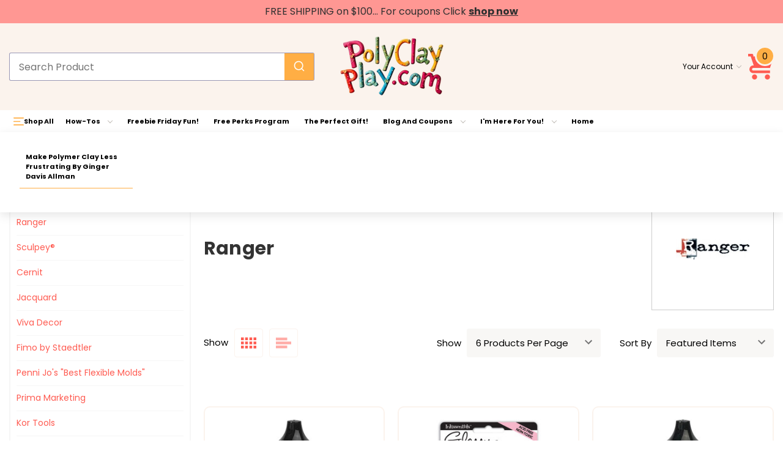

--- FILE ---
content_type: text/html; charset=UTF-8
request_url: https://polyclayplay.com/brands/Ranger.html?page=10
body_size: 34044
content:


<!DOCTYPE html>
<html class="no-js" lang="en">
    <head>
        <title>Ranger Products - Poly Clay Play</title>
        <link rel="dns-prefetch preconnect" href="https://cdn11.bigcommerce.com/s-snketv7dwo" crossorigin><link rel="dns-prefetch preconnect" href="https://fonts.googleapis.com/" crossorigin><link rel="dns-prefetch preconnect" href="https://fonts.gstatic.com/" crossorigin>
        <meta name="keywords" content="null"><meta name="description" content="null"><link rel='canonical' href='https://polyclayplay.com/brands/Ranger.html?page=10' /><meta name='platform' content='bigcommerce.stencil' />
        
        <link rel="prev" href="/brands/Ranger.html?page&#x3D;9">
<link rel="next" href="/brands/Ranger.html?page&#x3D;11">


        <link href="https://cdn11.bigcommerce.com/s-snketv7dwo/product_images/favicon.ico?t&#x3D;1473368129" rel="shortcut icon">
        <meta name="viewport" content="width=device-width, initial-scale=1">

        <script>
            document.documentElement.className = document.documentElement.className.replace('no-js', 'js');
        </script>

        <script>
    function browserSupportsAllFeatures() {
        return window.Promise
            && window.fetch
            && window.URL
            && window.URLSearchParams
            && window.WeakMap
            // object-fit support
            && ('objectFit' in document.documentElement.style);
    }

    function loadScript(src) {
        var js = document.createElement('script');
        js.src = src;
        js.onerror = function () {
            console.error('Failed to load polyfill script ' + src);
        };
        document.head.appendChild(js);
    }

    if (!browserSupportsAllFeatures()) {
        loadScript('https://cdn11.bigcommerce.com/s-snketv7dwo/stencil/a03b04c0-642d-013e-3905-4674891c2511/e/ae1b1450-9211-013e-9d9b-6eb5293bd9da/dist/theme-bundle.polyfills.js');
    }
</script>
        <script>window.consentManagerTranslations = `{"locale":"en","locales":{"consent_manager.data_collection_warning":"en","consent_manager.accept_all_cookies":"en","consent_manager.gdpr_settings":"en","consent_manager.data_collection_preferences":"en","consent_manager.manage_data_collection_preferences":"en","consent_manager.use_data_by_cookies":"en","consent_manager.data_categories_table":"en","consent_manager.allow":"en","consent_manager.accept":"en","consent_manager.deny":"en","consent_manager.dismiss":"en","consent_manager.reject_all":"en","consent_manager.category":"en","consent_manager.purpose":"en","consent_manager.functional_category":"en","consent_manager.functional_purpose":"en","consent_manager.analytics_category":"en","consent_manager.analytics_purpose":"en","consent_manager.targeting_category":"en","consent_manager.advertising_category":"en","consent_manager.advertising_purpose":"en","consent_manager.essential_category":"en","consent_manager.esential_purpose":"en","consent_manager.yes":"en","consent_manager.no":"en","consent_manager.not_available":"en","consent_manager.cancel":"en","consent_manager.save":"en","consent_manager.back_to_preferences":"en","consent_manager.close_without_changes":"en","consent_manager.unsaved_changes":"en","consent_manager.by_using":"en","consent_manager.agree_on_data_collection":"en","consent_manager.change_preferences":"en","consent_manager.cancel_dialog_title":"en","consent_manager.privacy_policy":"en","consent_manager.allow_category_tracking":"en","consent_manager.disallow_category_tracking":"en"},"translations":{"consent_manager.data_collection_warning":"We use cookies (and other similar technologies) to collect data to improve your shopping experience.","consent_manager.accept_all_cookies":"Accept All Cookies","consent_manager.gdpr_settings":"Settings","consent_manager.data_collection_preferences":"Website Data Collection Preferences","consent_manager.manage_data_collection_preferences":"Manage Website Data Collection Preferences","consent_manager.use_data_by_cookies":" uses data collected by cookies and JavaScript libraries to improve your shopping experience.","consent_manager.data_categories_table":"The table below outlines how we use this data by category. To opt out of a category of data collection, select 'No' and save your preferences.","consent_manager.allow":"Allow","consent_manager.accept":"Accept","consent_manager.deny":"Deny","consent_manager.dismiss":"Dismiss","consent_manager.reject_all":"Reject all","consent_manager.category":"Category","consent_manager.purpose":"Purpose","consent_manager.functional_category":"Functional","consent_manager.functional_purpose":"Enables enhanced functionality, such as videos and live chat. If you do not allow these, then some or all of these functions may not work properly.","consent_manager.analytics_category":"Analytics","consent_manager.analytics_purpose":"Provide statistical information on site usage, e.g., web analytics so we can improve this website over time.","consent_manager.targeting_category":"Targeting","consent_manager.advertising_category":"Advertising","consent_manager.advertising_purpose":"Used to create profiles or personalize content to enhance your shopping experience.","consent_manager.essential_category":"Essential","consent_manager.esential_purpose":"Essential for the site and any requested services to work, but do not perform any additional or secondary function.","consent_manager.yes":"Yes","consent_manager.no":"No","consent_manager.not_available":"N/A","consent_manager.cancel":"Cancel","consent_manager.save":"Save","consent_manager.back_to_preferences":"Back to Preferences","consent_manager.close_without_changes":"You have unsaved changes to your data collection preferences. Are you sure you want to close without saving?","consent_manager.unsaved_changes":"You have unsaved changes","consent_manager.by_using":"By using our website, you're agreeing to our","consent_manager.agree_on_data_collection":"By using our website, you're agreeing to the collection of data as described in our ","consent_manager.change_preferences":"You can change your preferences at any time","consent_manager.cancel_dialog_title":"Are you sure you want to cancel?","consent_manager.privacy_policy":"Privacy Policy","consent_manager.allow_category_tracking":"Allow [CATEGORY_NAME] tracking","consent_manager.disallow_category_tracking":"Disallow [CATEGORY_NAME] tracking"}}`;</script>

        <script>
            window.lazySizesConfig = window.lazySizesConfig || {};
            window.lazySizesConfig.loadMode = 1;
        </script>
        
        <script async src="https://cdn11.bigcommerce.com/s-snketv7dwo/stencil/a03b04c0-642d-013e-3905-4674891c2511/e/ae1b1450-9211-013e-9d9b-6eb5293bd9da/dist/theme-bundle.head_async.js"></script>

    
        <link href="https://fonts.googleapis.com/css?family=Poppins:700,400%7CFredoka+One:400&display=swap" rel="stylesheet">
        
        <script async src="https://cdn11.bigcommerce.com/s-snketv7dwo/stencil/a03b04c0-642d-013e-3905-4674891c2511/e/ae1b1450-9211-013e-9d9b-6eb5293bd9da/dist/theme-bundle.font.js"></script>

        <link data-stencil-stylesheet href="https://cdn11.bigcommerce.com/s-snketv7dwo/stencil/a03b04c0-642d-013e-3905-4674891c2511/e/ae1b1450-9211-013e-9d9b-6eb5293bd9da/css/theme-9b9d5470-cd50-013e-c14a-1e6a410aeef2.css" rel="stylesheet">

         
        <!-- Start Tracking Code for analytics_facebook -->

<script>
!function(f,b,e,v,n,t,s){if(f.fbq)return;n=f.fbq=function(){n.callMethod?n.callMethod.apply(n,arguments):n.queue.push(arguments)};if(!f._fbq)f._fbq=n;n.push=n;n.loaded=!0;n.version='2.0';n.queue=[];t=b.createElement(e);t.async=!0;t.src=v;s=b.getElementsByTagName(e)[0];s.parentNode.insertBefore(t,s)}(window,document,'script','https://connect.facebook.net/en_US/fbevents.js');

fbq('set', 'autoConfig', 'false', '1065135347342775');
fbq('dataProcessingOptions', ['LDU'], 0, 0);
fbq('init', '1065135347342775', {"external_id":"56e9fb84-c815-4970-bea3-11b1177a1181"});
fbq('set', 'agent', 'bigcommerce', '1065135347342775');

function trackEvents() {
    var pathName = window.location.pathname;

    fbq('track', 'PageView', {}, "");

    // Search events start -- only fire if the shopper lands on the /search.php page
    if (pathName.indexOf('/search.php') === 0 && getUrlParameter('search_query')) {
        fbq('track', 'Search', {
            content_type: 'product_group',
            content_ids: [],
            search_string: getUrlParameter('search_query')
        });
    }
    // Search events end

    // Wishlist events start -- only fire if the shopper attempts to add an item to their wishlist
    if (pathName.indexOf('/wishlist.php') === 0 && getUrlParameter('added_product_id')) {
        fbq('track', 'AddToWishlist', {
            content_type: 'product_group',
            content_ids: []
        });
    }
    // Wishlist events end

    // Lead events start -- only fire if the shopper subscribes to newsletter
    if (pathName.indexOf('/subscribe.php') === 0 && getUrlParameter('result') === 'success') {
        fbq('track', 'Lead', {});
    }
    // Lead events end

    // Registration events start -- only fire if the shopper registers an account
    if (pathName.indexOf('/login.php') === 0 && getUrlParameter('action') === 'account_created') {
        fbq('track', 'CompleteRegistration', {}, "");
    }
    // Registration events end

    

    function getUrlParameter(name) {
        var cleanName = name.replace(/[\[]/, '\[').replace(/[\]]/, '\]');
        var regex = new RegExp('[\?&]' + cleanName + '=([^&#]*)');
        var results = regex.exec(window.location.search);
        return results === null ? '' : decodeURIComponent(results[1].replace(/\+/g, ' '));
    }
}

if (window.addEventListener) {
    window.addEventListener("load", trackEvents, false)
}
</script>
<noscript><img height="1" width="1" style="display:none" alt="null" src="https://www.facebook.com/tr?id=1065135347342775&ev=PageView&noscript=1&a=plbigcommerce1.2&eid="/></noscript>

<!-- End Tracking Code for analytics_facebook -->

<!-- Start Tracking Code for analytics_googleanalytics -->

<meta name="google-site-verification" content="Pl1r-pryaD0aF6BHejqyuvksgRHyHsxt5x3jpBU_ITo" />
 
<script src=""></script>
 <script src="https://conduit.mailchimpapp.com/js/stores/snketv7dwo/conduit.js"></script> 

 <script src="https://chimpstatic.com/mcjs-connected/js/users/00470da86d94aaad0f6ea129a/1914fd4bee539a657227be664.js"></script> 

 <script src="https://conduit.mailchimpapp.com/js/stores/snketv7dwo/conduit.js"></script> 

<!-- End Tracking Code for analytics_googleanalytics -->


<script type="text/javascript" src="https://checkout-sdk.bigcommerce.com/v1/loader.js" defer ></script>
<script type="text/javascript">
var BCData = {};
</script>
<script src='https://www.powr.io/powr.js?external-type=bigcommerce' async></script><script src='https://cdn.jsdelivr.net/npm/typesense@1.8.2/dist/typesense.min.js' async  ></script><script src='https://cdn.conversionbox.io/cb-uuidv4.js' async  ></script><script src='https://cdn.conversionbox.io/cb-instant-search.js' async  ></script><script src='https://cdn.conversionbox.io/cb-autocomplete.js' async  ></script><script>window.conversionBoxCategoryConfig = window.conversionBoxCategoryConfig || {};window.conversionBoxCategoryConfig.config = window.conversionBoxCategoryConfig.config || {};window.conversionBoxCategoryConfig.config = {"searchConfig":{"host":"zi126lo3enjyr7qbp-1.a1.typesense.net","port":443,"protocol":"https","searchAPIKey":"tpCrvD1CBJcdCrB7uzyMOnkj7dla8mJD","tablePrefix":"bigcommerce_app_609_","createdAt":"2025-08-07T20:35:40.874Z","updatedAt":"2025-08-08T16:46:29.409Z"},"indexConfig":{"index_products":"true","product_real_time_updates":"true","index_collections":"true","collection_real_time_updates":"true"},"categoryConfig":{"noOfProducts":20,"gridColumnCount":0,"showVendor":true,"outOfStock":true,"cssSelector":".cbCategoryPage","status":true,"titleMaxLines":2,"showDescription":false,"descriptionMaxLines":2,"showPrice":true,"showSKU":false,"flipImageHover":false,"enableQuickPreview":false,"infiniteScroll":false,"createdAt":"2025-08-08T16:42:52.028Z","updatedAt":"2025-10-28T06:29:39.480Z","sort":[{"title":"Relevance","attribute":"_text_match","sort":"desc"},{"title":"Price: Low to High","attribute":"effective_price","sort":"asc"},{"title":"Name: Z-A","attribute":"name","sort":"desc"},{"title":"Name: A-Z","attribute":"name","sort":"asc"},{"title":"Date: New to Old","attribute":"created_at","sort":"desc"},{"title":"Date: Old to New","attribute":"created_at","sort":"asc"},{"title":"Price: High to Low","attribute":"effective_price","sort":"desc"}],"facet":[{"title":"Price","attribute":"effective_price","facetType":"slider","searchable":false,"collapsible":false},{"title":"Vendor","attribute":"brand","facetType":"conjunctive","searchable":false,"collapsible":false},{"title":"Type","attribute":"type","facetType":"conjunctive","searchable":false,"collapsible":false},{"title":"Categories","attribute":"categories","facetType":"conjunctive","searchable":false,"collapsible":false}]},"categoryIds":{"25":true,"28":true,"29":true,"30":true,"32":true,"34":true,"35":true,"36":true,"37":true,"39":true,"40":true,"41":true,"44":true,"46":true,"48":true,"49":true,"50":true,"52":true,"53":true,"54":true,"55":true,"56":true,"57":true,"59":true,"60":true,"61":true,"64":true,"65":true,"68":true,"72":true,"73":true,"76":true,"77":true,"78":true,"79":true,"81":true,"82":true,"85":true,"88":true,"89":true,"90":true,"92":true,"95":true,"97":true,"98":true,"99":true,"101":true,"103":true,"104":true,"105":true,"108":true,"109":true,"110":true,"113":true,"116":true,"118":true,"120":true,"121":true,"122":true,"123":true,"124":true,"125":true,"126":true,"128":true,"129":true,"130":true,"133":true,"134":true,"135":true,"138":true,"139":true,"140":true,"141":true,"142":true,"143":true,"145":true,"147":true,"148":true,"149":true,"150":true,"155":true,"156":true,"159":true,"160":true,"163":true,"166":true,"167":true,"169":true,"170":true,"171":true,"172":true,"173":true,"174":true,"176":true,"177":true,"179":true,"184":true,"186":true,"189":true,"190":true,"191":true,"192":true,"193":true,"195":true,"197":true,"198":true,"201":true,"203":true,"204":true,"207":true,"210":true,"211":true,"212":true,"213":true,"215":true,"216":true,"217":true,"218":true,"219":true,"220":true,"222":true,"224":true,"225":true,"226":true,"227":true,"231":true,"232":true,"233":true,"234":true,"238":true,"241":true,"244":true,"245":true,"249":true,"251":true,"252":true,"254":true,"256":true,"257":true,"258":true,"259":true,"260":true,"261":true,"267":true,"269":true,"270":true,"271":true,"272":true,"273":true,"274":true,"275":true,"277":true,"279":true,"280":true,"281":true,"282":true,"285":true,"286":true,"290":true,"292":true,"295":true,"296":true,"297":true,"299":true,"300":true,"302":true,"303":true,"304":true,"307":true,"308":true,"309":true,"310":true,"311":true,"312":true,"313":true,"315":true,"317":true,"318":true,"319":true,"321":true,"322":true,"324":true,"325":true,"326":true,"327":true,"330":true,"331":true,"333":true,"334":true,"335":true,"336":true,"337":true,"338":true,"339":true,"342":true,"344":true,"345":true,"346":true,"347":true,"348":true,"350":true,"351":true,"352":true,"353":true,"355":true,"388":true,"389":true,"390":true,"391":true,"392":true,"393":true,"394":true,"395":true,"396":true,"397":true,"398":true,"399":true,"402":true,"404":true,"405":true,"407":true,"408":true,"409":true,"410":true,"411":true,"412":true,"413":true,"414":true,"415":true,"416":true,"417":true,"418":true,"420":true,"421":true,"422":true,"423":true,"424":true,"425":true,"426":true,"427":true,"428":true,"429":true,"430":true,"431":true,"432":true,"433":true,"434":true,"435":true,"436":true,"437":true,"438":true,"439":true,"440":true,"441":true,"442":true,"444":true,"445":true,"446":true,"447":true,"448":true,"449":true,"450":true,"451":true,"452":true,"453":true,"454":true,"455":true,"456":true,"457":true,"458":true,"459":true,"460":true,"461":true,"462":true,"463":true,"465":true,"466":true,"467":true,"471":true,"472":true,"473":true,"474":true,"475":true,"476":true,"478":true,"479":true,"480":true,"481":true,"482":true,"483":true,"484":true,"486":true,"487":true,"488":true,"489":true,"490":true,"491":true,"492":true,"493":true,"494":true,"495":true,"496":true,"497":true,"498":true,"499":true,"501":true,"502":true,"504":true,"505":true,"506":true,"507":true,"508":true,"509":true,"510":true,"511":true,"513":true,"514":true,"515":true,"516":true,"517":true,"518":true,"519":true,"520":true,"521":true,"522":true,"523":true,"524":true,"525":true,"526":true,"527":true,"528":true,"529":true,"530":true,"531":true,"532":true,"533":true,"534":true,"535":true,"536":true,"537":true,"539":true,"540":true,"541":true,"542":true,"543":true,"544":true,"545":true,"546":true,"547":true,"548":true,"549":true,"550":true,"551":true,"552":true,"553":true,"554":true,"556":true,"557":true,"558":true,"559":true,"560":true,"561":true,"562":true,"563":true,"564":true,"565":true,"566":true,"567":true,"568":true,"569":true,"570":true,"571":true,"573":true,"574":true,"575":true,"576":true,"577":true,"578":true,"579":true,"581":true,"582":true,"583":true,"584":true,"585":true,"586":true,"587":true,"589":true,"590":true,"591":true,"592":true,"593":true,"594":true,"595":true,"596":true,"597":true,"598":true,"599":true,"600":true,"601":true,"602":true,"603":true,"604":true,"605":true,"606":true,"607":true,"608":true,"609":true,"611":true,"612":true,"613":true,"614":true,"615":true,"616":true,"617":true,"618":true,"620":true,"622":true},"channelId":"1","currencies":{"1":{"isDefault":true,"rate":"1.0000000000","decimals":2,"decimalSeparator":".","thousandsSeparator":",","symbol":"$","location":"Left"}},"unique_id":"07a388cc76d9cc0895d44100f16af435a261d3cf505bd84015fe00f0f9ae427a","template":"bigImage","APPURL":"https://appbigcom.conversionbox.io","instantSearchCSS":":root{--cbSRProductCardTitles:#333333;--cbSRProductDescription:#888888;--cbSRProductPrice:#FF5B51;--cbSRProductItemBackground:#343434;--cbSRSku:#888888;--cbSRButtonText:#FFFFFF;--cbSRButtonBackground:#FFAE44;--cbSRViewCartButtonBackground:#333333;--cbSRProductBorder:#FFFFFF;--cbSROnHoverBorders:#D3D3D3;--cbSRFilterTitles:#FFAE44;--cbSRFilterTitleBackground:#343434;--cbSRFilterValues:#333333;--cbSRFilterBackground:#FFFFFF;--cbSRFilterOnHoverBackground:#F7F7F7;--cbSRFilterBorderColor:#EEEEEE;--cbSRKeyPoints:#FFAE44;--cbSRActiveRange:#FFAE44;--cbSRRangeLeftoverSpace:#DCDCDC;--cbSRPlaceholders:#A3A3A3;--cbSRMobileFilterBtnBackground:#FFAE44;--cbSRMobileFilterText:#FFFFFF;--cbSRPaginationHighlight:#FFAE44;--cbSRNavigationHighlight:#FFAE44;--cbSRNavigationDefault:#555555;}button.rvSRButton.rvSRActionButton.rvSRAddToCartButton{color:#000;background:-webkit-gradient(linear,left top,right top,color-stop(50%,#000),color-stop(50%,#ffae44));background:linear-gradient(to right,#000 50%,#ffae44 50%);background-size:205% 103%;background-position:right bottom;-webkit-transition:all .3s ease-in-out;transition:all .3s ease-in-out;padding:11px 10px;font-size:16px;font-weight:bold;}button.rvSRButton.rvSRActionButton.rvSRQuickPreview{}button.rvSRButton.rvSRActionButton.rvSRQuickPreview{padding:11px 10px;top:-110px !important;}button.rvSRButton.rvSRActionButton.rvSRAddToCartButton:hover{background-position:left bottom;color:#fff;';}.rvsResultPageWrapper .rvsInputWrapper{max-width:auto;}","autoCompleteCSS":":root{--cbACBackground:#FFFFFF;--cbACHoverBackground:#F6F6F6;--cnACLabel:#333333;--cbACSuggestionText:#333333;--cbACItemTitle:#333333;--cbACItemDescription:#9D9D9D;--cbACPrice:#FF5B51;--cbACListPrice:#C1C1C1;--cbACSku:#9D9D9D;--cbACViewAllBackground:#FFAE44;--cbACViewAllText:#FFFFFF;--cbACAdditionalSearchButtonBackground:#FFAE44;--cbACAdditionalSearchButtonText:#FFFFFF;}.searchInputWrapperMobilePrefix,.searchInputWrapperPrefix{color:#fefdf9;background-color:#d71920;border:1px solid #d71920;order:3;background:linear-gradient(to right,#000 50%,#ffae44 50%);background-size:205% 103%;background-position:right bottom;-webkit-transition:all .3s ease-in-out;transition:all .3s ease-in-out;border:none;text-transform:uppercase;font-weight:600;}.searchLoadingMobileIndicator svg,.searchMobileLabel svg,.searchLoadingIndicator svg,.searchLabel svg{fill:#fefdf9 !important;margin-left:0;position:relative;color:#fff;}.searchInputMobileWrapper,.searchInputWrapper{order:1;padding:0 15px;}.searchInputWrapperMobileSuffix,.searchInputWrapperSuffix{order:2;}input#searchMobileInput,input#searchInput{box-shadow:none !important;outline:none !important;}.searchClearMobileButton svg,.searchClearButton svg{position:initial !important;margin-left:0 !important;}.searchLoadingMobileIndicator svg,.searchMobileLabel svg,.searchLoadingIndicator svg,.searchLabel svg{position:initial !important;}.searchInputWrapperMobilePrefix:hover,.searchInputWrapperPrefix:hover{background-position:left bottom;border:none;}","analyticsURL":"https://backend.conversionbox.io","CSSURLIns":"https://cdn.conversionbox.io/instantSearch.css"};window.conversionBoxCategoryConfig.pageType = 'brand';window.conversionBoxCategoryConfig.categoryId = '';window.conversionBoxCategoryConfig.categoryName = '';window.conversionBoxCategoryConfig.storefront_token = 'eyJ0eXAiOiJKV1QiLCJhbGciOiJFUzI1NiJ9.eyJjaWQiOlsxXSwiY29ycyI6WyJodHRwczovL3BvbHljbGF5cGxheS5jb20iXSwiZWF0IjoxNzY5MDc5MzIxLCJpYXQiOjE3Njg5MDY1MjEsImlzcyI6IkJDIiwic2lkIjoxMDE1MjM1Nywic3ViIjoiQkMiLCJzdWJfdHlwZSI6MCwidG9rZW5fdHlwZSI6MX0.2yzNSmz9qJ_1QfO38nzH5XEFRaNdkEmwBQXh3DkDcErBnMvnQ4AnFeRHwKOqUuO2GTARuOT-XeKZEs9oKO-FwQ';window.conversionBoxCategoryConfig.children= '';window.conversionBoxCategoryConfig.currency_id = '1';window.conversionBoxCategoryConfig.orderId='';window.conversionBoxCategoryConfig.orderCustmerId='';window.conversionBoxCategoryConfig.productId='';</script><script>window.conversionBoxSearch = window.conversionBoxSearch || {};window.conversionBoxSearch.config = window.conversionBoxSearch.config || {};window.conversionBoxSearch.config = {"searchConfig":{"host":"zi126lo3enjyr7qbp-1.a1.typesense.net","port":443,"protocol":"https","searchAPIKey":"tpCrvD1CBJcdCrB7uzyMOnkj7dla8mJD","tablePrefix":"bigcommerce_app_609_","createdAt":"2025-08-07T20:35:40.874Z","updatedAt":"2025-08-08T16:46:29.409Z"},"indexConfig":{"index_products":"true","product_real_time_updates":"true","index_collections":"true","collection_real_time_updates":"true"},"autoComplete":{"desktopCssSelector":".cbQuickSearch","mobileCssSelector":null,"inputPlaceholder":"Search Product","maxMobileWidth":null,"noOfProducts":8,"noOfCollections":2,"noOfPages":2,"noOfBlogs":2,"enableQuerySuggestion":true,"noOfQuerySuggestion":3,"highlightSearchTerm":true,"showVendor":false,"seeAllButton":true,"outOfStock":true,"status":true,"showDescription":false,"descriptionMaxLines":2,"showPrice":true,"showSKU":false,"additionalFields":[],"createdAt":"2025-08-07T20:35:51.287Z","updatedAt":"2025-08-11T07:29:17.782Z"},"instantSearch":{"noOfProducts":20,"gridColumnCount":0,"showVendor":false,"outOfStock":true,"status":true,"titleMaxLines":2,"showDescription":true,"descriptionMaxLines":2,"showPrice":true,"showSKU":false,"flipImageHover":true,"enableQuickPreview":true,"noOfPages":20,"noOfBlogs":20,"quickPreviewCode":null,"infiniteScroll":true,"createdAt":"2025-08-07T20:35:51.299Z","updatedAt":"2025-10-10T11:55:29.849Z","sort":[{"title":"Relevance","attribute":"_text_match","sort":"desc"},{"title":"Price: Low to High","attribute":"effective_price","sort":"asc"},{"title":"Name: Z-A","attribute":"name","sort":"desc"},{"title":"Name: A-Z","attribute":"name","sort":"asc"},{"title":"Date: Old to New","attribute":"created_at","sort":"desc"},{"title":"Date: Old to New","attribute":"created_at","sort":"asc"},{"title":"Price: High to Low","attribute":"effective_price","sort":"desc"}],"facet":[{"title":"Price","attribute":"effective_price","facetType":"slider","searchable":false,"collapsible":false},{"title":"Brand","attribute":"brand","facetType":"disjunctive","searchable":true,"collapsible":true},{"title":"Categories","attribute":"categories","facetType":"disjunctive","searchable":true,"collapsible":true},{"title":"Double Cutter Shape","attribute":"options.Double Cutter Shape","facetType":"disjunctive","searchable":true,"collapsible":true},{"title":"Color","attribute":"options.Color","facetType":"disjunctive","searchable":true,"collapsible":true},{"title":"Shape","attribute":"options.Shape","facetType":"disjunctive","searchable":true,"collapsible":true},{"title":"Design","attribute":"options.Design","facetType":"disjunctive","searchable":true,"collapsible":true},{"title":"Size","attribute":"options.Size","facetType":"disjunctive","searchable":true,"collapsible":true},{"title":"Finish","attribute":"options.Finish","facetType":"disjunctive","searchable":true,"collapsible":true},{"title":"Cutter Sizes","attribute":"options.Cutter Sizes","facetType":"disjunctive","searchable":true,"collapsible":true},{"title":"Tank Size","attribute":"options.Tank Size","facetType":"disjunctive","searchable":true,"collapsible":true},{"title":"CF Stamps","attribute":"options.CF Stamps","facetType":"disjunctive","searchable":true,"collapsible":true},{"title":"Set","attribute":"options.Set","facetType":"disjunctive","searchable":true,"collapsible":true},{"title":"Pattern","attribute":"options.Pattern","facetType":"disjunctive","searchable":true,"collapsible":true},{"title":"Waterslides","attribute":"options.Waterslides","facetType":"disjunctive","searchable":true,"collapsible":true},{"title":"Color Type","attribute":"options.Color Type","facetType":"disjunctive","searchable":true,"collapsible":true},{"title":"Color Packages","attribute":"options.Color Packages","facetType":"disjunctive","searchable":true,"collapsible":true},{"title":"Mirror Size","attribute":"options.Mirror Size","facetType":"disjunctive","searchable":true,"collapsible":true},{"title":"Makins 3 Piece Cutters","attribute":"options.Makins 3 Piece Cutters","facetType":"disjunctive","searchable":true,"collapsible":true}]},"channelId":"1","currencies":{"1":{"isDefault":true,"rate":"1.0000000000","decimals":2,"decimalSeparator":".","thousandsSeparator":",","symbol":"$","location":"Left"}},"unique_id":"07a388cc76d9cc0895d44100f16af435a261d3cf505bd84015fe00f0f9ae427a","template":"bigImage","APPURL":"https://appbigcom.conversionbox.io","instantSearchCSS":":root{--cbSRProductCardTitles:#333333;--cbSRProductDescription:#888888;--cbSRProductPrice:#FF5B51;--cbSRProductItemBackground:#343434;--cbSRSku:#888888;--cbSRButtonText:#FFFFFF;--cbSRButtonBackground:#FFAE44;--cbSRViewCartButtonBackground:#333333;--cbSRProductBorder:#FFFFFF;--cbSROnHoverBorders:#D3D3D3;--cbSRFilterTitles:#FFAE44;--cbSRFilterTitleBackground:#343434;--cbSRFilterValues:#333333;--cbSRFilterBackground:#FFFFFF;--cbSRFilterOnHoverBackground:#F7F7F7;--cbSRFilterBorderColor:#EEEEEE;--cbSRKeyPoints:#FFAE44;--cbSRActiveRange:#FFAE44;--cbSRRangeLeftoverSpace:#DCDCDC;--cbSRPlaceholders:#A3A3A3;--cbSRMobileFilterBtnBackground:#FFAE44;--cbSRMobileFilterText:#FFFFFF;--cbSRPaginationHighlight:#FFAE44;--cbSRNavigationHighlight:#FFAE44;--cbSRNavigationDefault:#555555;}button.rvSRButton.rvSRActionButton.rvSRAddToCartButton{color:#000;background:-webkit-gradient(linear,left top,right top,color-stop(50%,#000),color-stop(50%,#ffae44));background:linear-gradient(to right,#000 50%,#ffae44 50%);background-size:205% 103%;background-position:right bottom;-webkit-transition:all .3s ease-in-out;transition:all .3s ease-in-out;padding:11px 10px;font-size:16px;font-weight:bold;}button.rvSRButton.rvSRActionButton.rvSRQuickPreview{}button.rvSRButton.rvSRActionButton.rvSRQuickPreview{padding:11px 10px;top:-110px !important;}button.rvSRButton.rvSRActionButton.rvSRAddToCartButton:hover{background-position:left bottom;color:#fff;';}.rvsResultPageWrapper .rvsInputWrapper{max-width:auto;}","autoCompleteCSS":":root{--cbACBackground:#FFFFFF;--cbACHoverBackground:#F6F6F6;--cnACLabel:#333333;--cbACSuggestionText:#333333;--cbACItemTitle:#333333;--cbACItemDescription:#9D9D9D;--cbACPrice:#FF5B51;--cbACListPrice:#C1C1C1;--cbACSku:#9D9D9D;--cbACViewAllBackground:#FFAE44;--cbACViewAllText:#FFFFFF;}.searchInputWrapperMobilePrefix,.searchInputWrapperPrefix{color:#fefdf9;background-color:#d71920;border:1px solid #d71920;order:3;background:linear-gradient(to right,#000 50%,#ffae44 50%);background-size:205% 103%;background-position:right bottom;-webkit-transition:all .3s ease-in-out;transition:all .3s ease-in-out;border:none;text-transform:uppercase;font-weight:600;}.searchLoadingMobileIndicator svg,.searchMobileLabel svg,.searchLoadingIndicator svg,.searchLabel svg{fill:#fefdf9 !important;margin-left:0;position:relative;color:#fff;}.searchInputMobileWrapper,.searchInputWrapper{order:1;padding:0 15px;}.searchInputWrapperMobileSuffix,.searchInputWrapperSuffix{order:2;}input#searchMobileInput,input#searchInput{box-shadow:none !important;outline:none !important;}.searchClearMobileButton svg,.searchClearButton svg{position:initial !important;margin-left:0 !important;}.searchLoadingMobileIndicator svg,.searchMobileLabel svg,.searchLoadingIndicator svg,.searchLabel svg{position:initial !important;}.searchInputWrapperMobilePrefix:hover,.searchInputWrapperPrefix:hover{background-position:left bottom;border:none;}","analyticsURL":"https://backend.conversionbox.io","CSSURL":"https://cdn.conversionbox.io/autocomplete.css","CSSURLIns":"https://cdn.conversionbox.io/instantSearch.css"};window.conversionBoxSearch.pageType = 'brand';window.conversionBoxSearch.storefront_token = 'eyJ0eXAiOiJKV1QiLCJhbGciOiJFUzI1NiJ9.eyJjaWQiOlsxXSwiY29ycyI6WyJodHRwczovL3BvbHljbGF5cGxheS5jb20iXSwiZWF0IjoxNzY5MDc5MzIxLCJpYXQiOjE3Njg5MDY1MjEsImlzcyI6IkJDIiwic2lkIjoxMDE1MjM1Nywic3ViIjoiQkMiLCJzdWJfdHlwZSI6MCwidG9rZW5fdHlwZSI6MX0.2yzNSmz9qJ_1QfO38nzH5XEFRaNdkEmwBQXh3DkDcErBnMvnQ4AnFeRHwKOqUuO2GTARuOT-XeKZEs9oKO-FwQ';window.conversionBoxSearch.currency_id = '1';window.conversionBoxSearch.orderId='';window.conversionBoxSearch.orderCustmerId='';window.conversionBoxSearch.productId='';</script>
<script nonce="">
(function () {
    var xmlHttp = new XMLHttpRequest();

    xmlHttp.open('POST', 'https://bes.gcp.data.bigcommerce.com/nobot');
    xmlHttp.setRequestHeader('Content-Type', 'application/json');
    xmlHttp.send('{"store_id":"10152357","timezone_offset":"-5.0","timestamp":"2026-01-20T18:05:18.11590500Z","visit_id":"2ad3a416-70c8-4c17-a682-e352bdec5b85","channel_id":1}');
})();
</script>


    </head>
    <body class="gridview pet    valiant-brand">
        <svg data-src="https://cdn11.bigcommerce.com/s-snketv7dwo/stencil/a03b04c0-642d-013e-3905-4674891c2511/e/ae1b1450-9211-013e-9d9b-6eb5293bd9da/img/icon-sprite.svg" class="icons-svg-sprite"></svg>

        <a href="#main-content" class="skip-to-main-link">Skip to main content</a>
<div class="topbanner pet">
    <div class="outercontainer">
        <p class="topbannertext">FREE SHIPPING on $100... For coupons  Click <a class="pencillink"
                href="https://polyclayplay.com/news-and-coupons/">shop now</a></p>
    </div>
</div>
<div class="headerbg pet normal">
    <header class="header " role="banner">
        <div class="outercontainer">
            <div class="main-header center">
                <a href="#" class="mobileMenu-toggle" data-mobile-menu-toggle="menu">
                    <span class="mobileMenu-toggleIcon">Toggle menu</span>
                </a>
                <div class="headerlogo">
                    <div class="header-logo header-logo--center">
                        <a href="https://polyclayplay.com/" class="header-logo__link" data-header-logo-link>
        <div class="header-logo-image-container">
            <img class="header-logo-image"
                 src="https://cdn11.bigcommerce.com/s-snketv7dwo/images/stencil/171x100/photoroom_20250924_80255p.m_1_1758763039__81554.original.png"
                 srcset="https://cdn11.bigcommerce.com/s-snketv7dwo/images/stencil/250x100/photoroom_20250924_80255p.m_1_1758763039__81554.original.png"
                 alt="Poly Clay Play"
                 title="Poly Clay Play">
        </div>
</a>
                    </div>
                </div>
                <div class="header-action">
                    <nav class="navUser">
    <ul class="navUser-section navUser-section--alt">
                <li class="navUser-item navUser-item--account">
  <a class="navUser-action needsclick" href="/account.php" data-dropdown="userAccount"
    aria-controls="userAccount" aria-expanded="false">
    <span>Your Account</span>
    <i class="icon icon-darrow" aria-hidden="true">
      <svg>
        <use xlink:href="#icon-chevron-down"></use>
      </svg>
    </i>
  </a>
  <ul class="dropdown-menu" id="userAccount" data-dropdown-content data-options="align:right" aria-hidden="true"
    tabindex="-1">
    <li class="navUser-item navUser-item-login">
      <a class="navUser-action needsclick" href="/login.php">
        <i class="icon" aria-hidden="true">
          <svg>
            <use xlink:href="#icon-login"></use>
          </svg>
        </i>
        <span>Sign in</span>
      </a>
    </li>
    <li class="navUser-item navUser-item-register">
      <a class="navUser-action needsclick" href="/login.php?action&#x3D;create_account">
        <i class="icon" aria-hidden="true">
          <svg>
            <use xlink:href="#icon-clipboard"></use>
          </svg>
        </i>
        <span>Register</span>
      </a>
    </li>
    <li class="navUser-item navUser-item-compare">
      <a class="navUser-action navUser-item--compare needsclick" title="Compare" href="/compare"
        data-compare-nav>
        <i class="icon" aria-hidden="true">
          <svg>
            <use xlink:href="#icon-arrow-shuffle"></use>
          </svg>
        </i>
        <span>Compare</span>
        <span class="countPill countPill--positive">0</span>
      </a>
    </li>
    <li class="navUser-item navUser-item-wishlist">
      <a class="navUser-action needsclick" href="/wishlist.php">
        <i class="icon" aria-hidden="true">
          <svg>
            <use xlink:href="#icon-heart"></use>
          </svg>
        </i>
        <span>Wish Lists</span>
      </a>
    </li>
    <li class="navUser-item navUser-item-gift">
      <a class="navUser-action needsclick" href="/giftcertificates.php">
        <i class="icon" aria-hidden="true">
          <svg>
            <use xlink:href="#icon-gift"></use>
          </svg>
        </i>
        <span>Gift Certificates</span>
      </a>
    </li>


  </ul>
</li>
    </ul>
</nav>
                </div>
                <div class="cartboxright">
                    <div class="navUser-item navUser-item--cart">
                        <a class="navUser-action" data-cart-preview data-dropdown="cart-preview-dropdown"
                            data-options="align:right" href="/cart.php" aria-label="Cart with 0 items">
                            <svg class="headcart">
                                <use xlink:href="#icon-shopping-cart" />
                            </svg>
                            <span class="countPill cart-quantity">0</span>
                        </a>
                        <div class="dropdown-menu dropdown-full" id="cart-preview-dropdown" data-dropdown-content
                            aria-hidden="true">
                        </div>
                    </div>
                </div>
                <div class="header-search">
                    <ul class="navUsersearch">
    <li class="navUser-item navUser-item--search show">
        <div class="searchboxmain cbQuickSearch">
            <!-- snippet location forms_search -->
            <form class="form" action="/search.php">
                <fieldset class="form-fieldset">
                    <div class="form-field form-search">
                        <input class="form-input" data-search-quick name="search_query" id="search-query"
                            data-error-message="Search field cannot be empty."
                            placeholder="Search Product Name / Type or Brand" autocomplete="off">
                        <button class="button button--primary form-prefixPostfix-button--postfix search-icon"
                            type="submit" aria-label="search icon">
                            <svg class="searchsvg">
                                <use xlink:href="#icon-search"></use>
                            </svg>
                        </button>
                    </div>
                </fieldset>
            </form>
            <div class="searchresult">
                <div class="quickResults-suggest show-suggest">

                    <div class="quickResults-item">
                        <h3 class="quickResults-title">Top Search</h3>
                        <ul class="productGrid-searchsuggestion">
                            <li class="search-item">
                                <a class="link"
                                    href="/search.php?search_query=machine&section=product">
                                    Machine
                                </a>
                            </li>
                            <li class="search-item">
                                <a class="link"
                                    href="/search.php?search_query=translucent&section=product">
                                    Translucent
                                </a>
                            </li>
                            <li class="search-item">
                                <a class="link"
                                    href="/search.php?search_query=sandpaper&section=product">
                                    Sandpaper
                                </a>
                            </li>
                            <li class="search-item">
                                <a class="link"
                                    href="/search.php?search_query=penni&section=product">
                                    Penni
                                </a>
                            </li>
                            <li class="search-item">
                                <a class="link"
                                    href="/search.php?search_query=alcohol&section=product">
                                    Alcohol
                                </a>
                            </li>
                            <li class="search-item">
                                <a class="link"
                                    href="/search.php?search_query=glow&section=product">
                                    Glow
                                </a>
                            </li>
                            <li class="search-item">
                                <a class="link"
                                    href="/search.php?search_query=turtle&section=product">
                                    Turtle
                                </a>
                            </li>
                            <li class="search-item">
                                <a class="link"
                                    href="/search.php?search_query=shiny&section=product">
                                    Shiny
                                </a>
                            </li>
                            <li class="search-item">
                                <a class="link"
                                    href="/search.php?search_query=cane&section=product">
                                    Cane
                                </a>
                            </li>
                            <li class="search-item">
                                <a class="link"
                                    href="/search.php?search_query=ladybug&section=product">
                                    Ladybug
                                </a>
                            </li>

                        </ul>

                    </div>

                   
                </div>
                <button class="modal-close"
        type="button"
        title="Close"
        data-drop-down-close
>
    <span class="aria-description--hidden">Close</span>
    <span aria-hidden="true">&#215;</span>
</button>
                <section
                    class="quickSearchResults search_popup show-suggest"
                    data-bind="html: results"></section>

            </div>
        </div>
    </li>
</ul>
                </div>
            </div>

        </div>

        <div class="navPages-container" id="menu" data-menu>
            <nav class="navPages compact">
    <ul class="navPages-list navPages-list-depth-max">
        <li class="navPages-item navPages-item-shopall">
            <a class="navPages-action-shopall" aria-label="Shop All" href="/">
                <i class="icon icon-shopall" aria-hidden="true">
                    <svg>
                        <use xlink:href="#icon-shopall-icon" />
                    </svg>
                </i>
                Shop All
            </a>
        </li>
        <li class="navPages-item navPages-item-page">
            <a class="navPages-action has-subMenu is-root"
   href="https://polyclayplay.com/books-and-more-fun-stuff/"
   data-collapsible="navPages-"
   data-collapsible-disabled-breakpoint="medium"
>
    How-Tos
    <i class="icon navPages-action-moreIcon" aria-hidden="true">
        <svg><use xlink:href="#icon-chevron-down" /></svg>
    </i>
</a>
<div class="navPage-subMenu" id="navPages-" aria-hidden="true" tabindex="-1">
    <ul class="navPage-subMenu-list">
            <li class="navPage-subMenu-item">
                    <a class="navPage-subMenu-action navPages-action"
                       href="https://polyclayplay.com/GingersAdvice/"
                       aria-label="Make Polymer Clay less frustrating by Ginger Davis Allman"
                    >
                        Make Polymer Clay less frustrating by Ginger Davis Allman
                    </a>
            </li>
    </ul>
</div>
        </li>
        <li class="navPages-item navPages-item-page">
            <a class="navPages-action"
   href="https://polyclayplay.com/freebie-friday-fun/"
   aria-label="Freebie Friday Fun!"
>
    Freebie Friday Fun!
</a>
        </li>
        <li class="navPages-item navPages-item-page">
            <a class="navPages-action"
   href="https://polyclayplay.com/Rewards/"
   aria-label="Free Perks Program"
>
    Free Perks Program
</a>
        </li>
        <li class="navPages-item navPages-item-page">
            <a class="navPages-action"
   href="https://polyclayplay.com/Information/gift-certificates/"
   aria-label="The Perfect Gift!"
>
    The Perfect Gift!
</a>
        </li>
        <li class="navPages-item navPages-item-page">
            <a class="navPages-action has-subMenu is-root"
   href="https://polyclayplay.com/news-and-coupons/"
   data-collapsible="navPages-"
   data-collapsible-disabled-breakpoint="medium"
>
    Blog and Coupons
    <i class="icon navPages-action-moreIcon" aria-hidden="true">
        <svg><use xlink:href="#icon-chevron-down" /></svg>
    </i>
</a>
<div class="navPage-subMenu" id="navPages-" aria-hidden="true" tabindex="-1">
    <ul class="navPage-subMenu-list">
            <li class="navPage-subMenu-item">
                    <a class="navPage-subMenu-action navPages-action"
                       href="https://polyclayplay.com/poly-clay-play-news-and-coupons/"
                       aria-label="Poly Clay Play Blog and Coupons"
                    >
                        Poly Clay Play Blog and Coupons
                    </a>
            </li>
    </ul>
</div>
        </li>
        <li class="navPages-item navPages-item-page">
            <a class="navPages-action has-subMenu is-root"
   href="https://polyclayplay.com/here-for-you/"
   data-collapsible="navPages-"
   data-collapsible-disabled-breakpoint="medium"
>
    I&#x27;m Here For You!
    <i class="icon navPages-action-moreIcon" aria-hidden="true">
        <svg><use xlink:href="#icon-chevron-down" /></svg>
    </i>
</a>
<div class="navPage-subMenu" id="navPages-" aria-hidden="true" tabindex="-1">
    <ul class="navPage-subMenu-list">
            <li class="navPage-subMenu-item">
                    <a class="navPage-subMenu-action navPages-action has-subMenu"
                       href="https://polyclayplay.com/important-information/"
                       aria-label="Important Information"
                    >
                        Important Information
                        <span class="collapsible-icon-wrapper"
                            data-collapsible="navPages-"
                            data-collapsible-disabled-breakpoint="medium"
                            data-collapsible-disabled-state="open"
                            data-collapsible-enabled-state="closed"
                        >
                            <i class="icon navPages-action-moreIcon" aria-hidden="true">
                                <svg><use xlink:href="#icon-chevron-down" /></svg>
                            </i>
                        </span>
                    </a>
                    <ul class="navPage-childList" id="navPages-">
                        <li class="navPage-childList-item">
                            <a class="navPage-childList-action navPages-action"
                               href="https://polyclayplay.com/privacy-policy/"
                               aria-label="Privacy Policy"
                            >
                                Privacy Policy
                            </a>
                        </li>
                        <li class="navPage-childList-item">
                            <a class="navPage-childList-action navPages-action"
                               href="https://polyclayplay.com/TOS/"
                               aria-label="Terms of Service"
                            >
                                Terms of Service
                            </a>
                        </li>
                        <li class="navPage-childList-item">
                            <a class="navPage-childList-action navPages-action"
                               href="https://polyclayplay.com/faq/"
                               aria-label="FAQ"
                            >
                                FAQ
                            </a>
                        </li>
                        <li class="navPage-childList-item">
                            <a class="navPage-childList-action navPages-action"
                               href="https://polyclayplay.com/shipping-explained/"
                               aria-label="Ways to Save and Shipping Explained"
                            >
                                Ways to Save and Shipping Explained
                            </a>
                        </li>
                        <li class="navPage-childList-item">
                            <a class="navPage-childList-action navPages-action"
                               href="https://polyclayplay.com/lost-or-stolen-package-claim/"
                               aria-label="Lost or Stolen Package Claim"
                            >
                                Lost or Stolen Package Claim
                            </a>
                        </li>
                        <li class="navPage-childList-item">
                            <a class="navPage-childList-action navPages-action"
                               href="https://polyclayplay.com/international-orders/"
                               aria-label="International Orders"
                            >
                                International Orders
                            </a>
                        </li>
                        <li class="navPage-childList-item">
                            <a class="navPage-childList-action navPages-action"
                               href="https://polyclayplay.com/shipping-returns/"
                               aria-label="Shipping &amp; Returns"
                            >
                                Shipping &amp; Returns
                            </a>
                        </li>
                    </ul>
            </li>
            <li class="navPage-subMenu-item">
                    <a class="navPage-subMenu-action navPages-action"
                       href="https://polyclayplay.com/contact-us/"
                       aria-label="Contact Me"
                    >
                        Contact Me
                    </a>
            </li>
            <li class="navPage-subMenu-item">
                    <a class="navPage-subMenu-action navPages-action"
                       href="https://polyclayplay.com/managing-your-account/"
                       aria-label="Managing Your Account"
                    >
                        Managing Your Account
                    </a>
            </li>
    </ul>
</div>
        </li>
        <li class="navPages-item navPages-item-page">
            <a class="navPages-action"
   href="https://polyclayplay.com/"
   aria-label="Home"
>
    Home
</a>
        </li>
    </ul>
</nav>
        </div>
        <div class="sidebar_overlay">
    <div class="shopall_sidebar">
        <div class="loadingOverlay"></div>
        <button class="modal-close" type="button" title="Close">
            <span class="aria-description--hidden">Close</span>
            <i class="icon icon-sidebar-close" aria-hidden="true">
                <svg>
                    <use xlink:href="#icon-close"></use>
                </svg>
            </i>
        </button>

        <div class="shopall-sidebarBlock">
            <div class="category-dropdown">
                <div class="headtitle">
                    <h2 class="sidebarBlock-heading categoryheading ">Category</h2>
                </div>
                <div class="navList main-level is_open">
                    <div class="navList-item-sidebar">
                        <a class="navList-action categoryname" href="https://polyclayplay.com/freebie-friday/" title="Freebie Friday">Freebie Friday</a>
                    </div>

                    <div class="navList-item-sidebar">
                        <a class="navList-action categoryname" href="https://polyclayplay.com/clay/" title="Clay">Clay</a>
                    </div>
                    <div class="shopall-sidebardropdown">
                        <span class="sidebardropdown-icon" id=46>
                            <i class="icon dropicon-add">
                                <svg>
                                    <use xlink:href="#icon-add" />
                                </svg>
                            </i>
                            <i class="icon dropicon-remove">
                                <svg>
                                    <use xlink:href="#icon-remove" />
                                </svg>
                            </i>
                        </span>
                        <ul class="navList firstlevel" id=sub-46 data-name="Clay">
    <li class="navList-item">
        <a class="navList-action firstlevel-name" href="https://polyclayplay.com/clay/air-dry-clay/" title="Air Dry Clay">Air Dry Clay</a>
    </li>
    <li class="navList-item">
        <a class="navList-action firstlevel-name" href="https://polyclayplay.com/clay-polymer-and-more/cernit/" title="Cernit">Cernit</a>
    </li>
    <div class="shopall-sidebarsubdropdown">
        <span class="sidebarsubdropdown-icon" id=492>
            <i class="icon dropicon-add">
                <svg>
                    <use xlink:href="#icon-add" />
                </svg>
            </i>
            <i class="icon dropicon-remove">
                <svg>
                    <use xlink:href="#icon-remove" />
                </svg>
            </i>
        </span>
        <ul class="navList firstlevel" id=sub-492 data-name="Cernit">
    <li class="navList-item">
        <a class="navList-action firstlevel-name" href="https://polyclayplay.com/clay/cernit/cernit-assortments-multi-packs/" title="Cernit Assortments Multi Packs">Cernit Assortments Multi Packs</a>
    </li>
    <li class="navList-item">
        <a class="navList-action firstlevel-name" href="https://polyclayplay.com/clay---polymer-and-more/cernit/cernit-gels/" title="Cernit Gels">Cernit Gels</a>
    </li>
    <li class="navList-item">
        <a class="navList-action firstlevel-name" href="https://polyclayplay.com/clay-polymer-and-more/cernit/cernit-extras/" title="Cernit Extras">Cernit Extras</a>
    </li>
    <li class="navList-item">
        <a class="navList-action firstlevel-name" href="https://polyclayplay.com/cernit-doll/" title="Cernit Doll">Cernit Doll</a>
    </li>
    <li class="navList-item">
        <a class="navList-action firstlevel-name" href="https://polyclayplay.com/cernit-metallics/" title="Cernit Metallics">Cernit Metallics</a>
    </li>
    <li class="navList-item">
        <a class="navList-action firstlevel-name" href="https://polyclayplay.com/cernit-nature/" title="Cernit Nature">Cernit Nature</a>
    </li>
    <li class="navList-item">
        <a class="navList-action firstlevel-name" href="https://polyclayplay.com/cernit-neons/" title="Cernit Neons">Cernit Neons</a>
    </li>
    <li class="navList-item">
        <a class="navList-action firstlevel-name" href="https://polyclayplay.com/clay-polymer-and-more/cernit/cernit-number-one/" title="Cernit Number One">Cernit Number One</a>
    </li>
    <li class="navList-item">
        <a class="navList-action firstlevel-name" href="https://polyclayplay.com/clay-polymer-and-more/cernit/cernit-opalines/" title="Cernit Opalines">Cernit Opalines</a>
    </li>
    <li class="navList-item">
        <a class="navList-action firstlevel-name" href="https://polyclayplay.com/clay-polymer-and-more/cernit/cernit-pastels/" title="Cernit Pastels">Cernit Pastels</a>
    </li>
    <li class="navList-item">
        <a class="navList-action firstlevel-name" href="https://polyclayplay.com/clay-polymer-and-more/cernit/cernit-pearl/" title="Cernit Pearl">Cernit Pearl</a>
    </li>
    <li class="navList-item">
        <a class="navList-action firstlevel-name" href="https://polyclayplay.com/cernit-translucents/" title="Cernit Translucents">Cernit Translucents</a>
    </li>
</ul>
    </div>
    <li class="navList-item">
        <a class="navList-action firstlevel-name" href="https://polyclayplay.com/clay-polymer-and-more/clay-tips/" title="Conditioning Difficult Clay and Tips">Conditioning Difficult Clay and Tips</a>
    </li>
    <li class="navList-item">
        <a class="navList-action firstlevel-name" href="https://polyclayplay.com/clay---polymer-and-more/das-smart-clay/" title="Das Smart Clay">Das Smart Clay</a>
    </li>
    <li class="navList-item">
        <a class="navList-action firstlevel-name" href="https://polyclayplay.com/clay---polymer-and-more/fimo/" title="Fimo">Fimo</a>
    </li>
    <div class="shopall-sidebarsubdropdown">
        <span class="sidebarsubdropdown-icon" id=85>
            <i class="icon dropicon-add">
                <svg>
                    <use xlink:href="#icon-add" />
                </svg>
            </i>
            <i class="icon dropicon-remove">
                <svg>
                    <use xlink:href="#icon-remove" />
                </svg>
            </i>
        </span>
        <ul class="navList firstlevel" id=sub-85 data-name="Fimo">
    <li class="navList-item">
        <a class="navList-action firstlevel-name" href="https://polyclayplay.com/clay---polymer-and-more/fimo/fimo-information/" title="Fimo Information">Fimo Information</a>
    </li>
    <li class="navList-item">
        <a class="navList-action firstlevel-name" href="https://polyclayplay.com/clay---polymer-and-more/fimo/fimo-leather-effect/" title="Fimo Leather Effect">Fimo Leather Effect</a>
    </li>
    <li class="navList-item">
        <a class="navList-action firstlevel-name" href="https://polyclayplay.com/clay---polymer-and-more/fimo/fimo-neon-effect/" title="Fimo Neon Effect">Fimo Neon Effect</a>
    </li>
    <li class="navList-item">
        <a class="navList-action firstlevel-name" href="https://polyclayplay.com/clay---polymer-and-more/fimo/fimo-effect/" title="Fimo Effect">Fimo Effect</a>
    </li>
    <li class="navList-item">
        <a class="navList-action firstlevel-name" href="https://polyclayplay.com/clay---polymer-and-more/fimo/fimo-professional/" title="Fimo Professional">Fimo Professional</a>
    </li>
    <li class="navList-item">
        <a class="navList-action firstlevel-name" href="https://polyclayplay.com/clay---polymer-and-more/fimo/fimo-soft/" title="Fimo Soft">Fimo Soft</a>
    </li>
</ul>
    </div>
    <li class="navList-item">
        <a class="navList-action firstlevel-name" href="https://polyclayplay.com/polymer-clay/glow-in-the-dark/" title="Glow in the Dark">Glow in the Dark</a>
    </li>
    <li class="navList-item">
        <a class="navList-action firstlevel-name" href="https://polyclayplay.com/clay-polymer-and-more/kato-polyclay/" title="Kato PolyClay">Kato PolyClay</a>
    </li>
    <div class="shopall-sidebarsubdropdown">
        <span class="sidebarsubdropdown-icon" id=517>
            <i class="icon dropicon-add">
                <svg>
                    <use xlink:href="#icon-add" />
                </svg>
            </i>
            <i class="icon dropicon-remove">
                <svg>
                    <use xlink:href="#icon-remove" />
                </svg>
            </i>
        </span>
        <ul class="navList firstlevel" id=sub-517 data-name="Kato PolyClay">
    <li class="navList-item">
        <a class="navList-action firstlevel-name" href="https://polyclayplay.com/clay-polymer-and-more/kato-polyclay/kato-clay-2oz-and-12-5-oz-bars/" title="Kato Clay Bars 2 oz and 12.5 oz">Kato Clay Bars 2 oz and 12.5 oz</a>
    </li>
    <li class="navList-item">
        <a class="navList-action firstlevel-name" href="https://polyclayplay.com/kato-polyclay/" title="Kato Clay Sets">Kato Clay Sets</a>
    </li>
    <li class="navList-item">
        <a class="navList-action firstlevel-name" href="https://polyclayplay.com/clay-polymer-and-more/kato-polyclay/kato-liquid-clay/" title="Kato Liquid Clay">Kato Liquid Clay</a>
    </li>
</ul>
    </div>
    <li class="navList-item">
        <a class="navList-action firstlevel-name" href="https://polyclayplay.com/polymer-clay/liquid-clay/" title="Liquid Clay">Liquid Clay</a>
    </li>
    <li class="navList-item">
        <a class="navList-action firstlevel-name" href="https://polyclayplay.com/polymer-clay/pardo-by-viva-decor/" title="Pardo by Viva Decor">Pardo by Viva Decor</a>
    </li>
    <div class="shopall-sidebarsubdropdown">
        <span class="sidebarsubdropdown-icon" id=57>
            <i class="icon dropicon-add">
                <svg>
                    <use xlink:href="#icon-add" />
                </svg>
            </i>
            <i class="icon dropicon-remove">
                <svg>
                    <use xlink:href="#icon-remove" />
                </svg>
            </i>
        </span>
        <ul class="navList firstlevel" id=sub-57 data-name="Pardo by Viva Decor">
    <li class="navList-item">
        <a class="navList-action firstlevel-name" href="https://polyclayplay.com/clay-polymer-and-more/pardo-by-viva-decor/pardo-jewelry-clay/" title="Pardo Jewelry Clay">Pardo Jewelry Clay</a>
    </li>
    <li class="navList-item">
        <a class="navList-action firstlevel-name" href="https://polyclayplay.com/shop/polymer-clay/pardo-by-viva-decor/pardo-professional-art-clay/" title="Pardo Professional Art Clay">Pardo Professional Art Clay</a>
    </li>
    <li class="navList-item">
        <a class="navList-action firstlevel-name" href="https://polyclayplay.com/pardo-professional-mica-clay-1/" title="Pardo Professional Mica Clay">Pardo Professional Mica Clay</a>
    </li>
    <li class="navList-item">
        <a class="navList-action firstlevel-name" href="https://polyclayplay.com/polymer-clay/pardo-by-viva-decor/pardo-translucent-clay/" title="Pardo Translucent Clay">Pardo Translucent Clay</a>
    </li>
    <li class="navList-item">
        <a class="navList-action firstlevel-name" href="https://polyclayplay.com/clay-polymer-and-more/pardo-by-viva-decor/pardo-videos/" title="Pardo Videos">Pardo Videos</a>
    </li>
</ul>
    </div>
    <li class="navList-item">
        <a class="navList-action firstlevel-name" href="https://polyclayplay.com/clay---polymer-and-more/premo-sculpey-souffle/" title="Premo,  Sculpey and Souffle">Premo,  Sculpey and Souffle</a>
    </li>
    <div class="shopall-sidebarsubdropdown">
        <span class="sidebarsubdropdown-icon" id=54>
            <i class="icon dropicon-add">
                <svg>
                    <use xlink:href="#icon-add" />
                </svg>
            </i>
            <i class="icon dropicon-remove">
                <svg>
                    <use xlink:href="#icon-remove" />
                </svg>
            </i>
        </span>
        <ul class="navList firstlevel" id=sub-54 data-name="Premo,  Sculpey and Souffle">
    <li class="navList-item">
        <a class="navList-action firstlevel-name" href="https://polyclayplay.com/clay---polymer-and-more/premo-sculpey-and-souffle/all-premo-and-accents/" title="Premo">Premo</a>
    </li>
    <li class="navList-item">
        <a class="navList-action firstlevel-name" href="https://polyclayplay.com/clay---polymer-and-more/premo-sculpey-souffle/premo-and-souffle-larger-bars/" title="Large Bars Premo and Souffle">Large Bars Premo and Souffle</a>
    </li>
    <li class="navList-item">
        <a class="navList-action firstlevel-name" href="https://polyclayplay.com/clay---polymer-and-more/premo-sculpey-and-souffle/sculpey-souffle/" title="Sculpey Soufflé">Sculpey Soufflé</a>
    </li>
    <li class="navList-item">
        <a class="navList-action firstlevel-name" href="https://polyclayplay.com/polymer-clay/sculpey/miscellaneous-sculpey/" title="Miscellaneous Sculpey">Miscellaneous Sculpey</a>
    </li>
    <li class="navList-item">
        <a class="navList-action firstlevel-name" href="https://polyclayplay.com/polymer-clay/sculpey-original/" title="Sculpey Original">Sculpey Original</a>
    </li>
    <li class="navList-item">
        <a class="navList-action firstlevel-name" href="https://polyclayplay.com/polymer-clay/sculpey-pluffy-clay/" title="Sculpey Pluffy Clay">Sculpey Pluffy Clay</a>
    </li>
    <li class="navList-item">
        <a class="navList-action firstlevel-name" href="https://polyclayplay.com/clay-polymer-and-more/premo-and-sculpey/sculpey/super-sculpey-and-living-doll/" title="Super Sculpey and Living Doll">Super Sculpey and Living Doll</a>
    </li>
    <li class="navList-item">
        <a class="navList-action firstlevel-name" href="https://polyclayplay.com/shop/polymer-clay/sculpey/" title="Sculpey">Sculpey</a>
    </li>
</ul>
    </div>
    <li class="navList-item">
        <a class="navList-action firstlevel-name" href="https://polyclayplay.com/clay-polymer-and-more/sampler-multi-pack-sets/" title="Sampler Multi-pack Sets">Sampler Multi-pack Sets</a>
    </li>
    <li class="navList-item">
        <a class="navList-action firstlevel-name" href="https://polyclayplay.com/clay-polymer-and-more/sprinkletz/" title="Sprinkletz">Sprinkletz</a>
    </li>
</ul>
                    </div>

                    <div class="navList-item-sidebar">
                        <a class="navList-action categoryname" href="https://polyclayplay.com/cutters-stamps-rollers-and-textures/" title="Cutters, Molds, Stamps &amp; More">Cutters, Molds, Stamps &amp; More</a>
                    </div>
                    <div class="shopall-sidebardropdown">
                        <span class="sidebardropdown-icon" id=303>
                            <i class="icon dropicon-add">
                                <svg>
                                    <use xlink:href="#icon-add" />
                                </svg>
                            </i>
                            <i class="icon dropicon-remove">
                                <svg>
                                    <use xlink:href="#icon-remove" />
                                </svg>
                            </i>
                        </span>
                        <ul class="navList firstlevel" id=sub-303 data-name="Cutters, Molds, Stamps &amp; More">
    <li class="navList-item">
        <a class="navList-action firstlevel-name" href="https://polyclayplay.com/cutters-molds-stamps-more/pcp-stamplers/" title="PCP Stamplers">PCP Stamplers</a>
    </li>
    <li class="navList-item">
        <a class="navList-action firstlevel-name" href="https://polyclayplay.com/cutters-molds-stamps-more/bead-rollers/" title="Bead Rollers">Bead Rollers</a>
    </li>
    <div class="shopall-sidebarsubdropdown">
        <span class="sidebarsubdropdown-icon" id=591>
            <i class="icon dropicon-add">
                <svg>
                    <use xlink:href="#icon-add" />
                </svg>
            </i>
            <i class="icon dropicon-remove">
                <svg>
                    <use xlink:href="#icon-remove" />
                </svg>
            </i>
        </span>
        <ul class="navList firstlevel" id=sub-591 data-name="Bead Rollers">
    <li class="navList-item">
        <a class="navList-action firstlevel-name" href="https://polyclayplay.com/cutters-molds-stamps-more/bead-rollers/poly-clay-play-bead-rollers/" title="Poly Clay Play Bead Rollers">Poly Clay Play Bead Rollers</a>
    </li>
</ul>
    </div>
    <li class="navList-item">
        <a class="navList-action firstlevel-name" href="https://polyclayplay.com/cutters-stamps-rollers-and-textures/Cutters/" title="Cutters">Cutters</a>
    </li>
    <div class="shopall-sidebarsubdropdown">
        <span class="sidebarsubdropdown-icon" id=577>
            <i class="icon dropicon-add">
                <svg>
                    <use xlink:href="#icon-add" />
                </svg>
            </i>
            <i class="icon dropicon-remove">
                <svg>
                    <use xlink:href="#icon-remove" />
                </svg>
            </i>
        </span>
        <ul class="navList firstlevel" id=sub-577 data-name="Cutters">
    <li class="navList-item">
        <a class="navList-action firstlevel-name" href="https://polyclayplay.com/cutters/poly-clay-play-cutters/" title="* Poly Clay Play Cutters *">* Poly Clay Play Cutters *</a>
    </li>
    <div class="shopall-sidebarsubdropdown">
        <span class="sidebarsubdropdown-icon" id=571>
            <i class="icon dropicon-add">
                <svg>
                    <use xlink:href="#icon-add" />
                </svg>
            </i>
            <i class="icon dropicon-remove">
                <svg>
                    <use xlink:href="#icon-remove" />
                </svg>
            </i>
        </span>
        <ul class="navList firstlevel" id=sub-571 data-name="* Poly Clay Play Cutters *">
    <li class="navList-item">
        <a class="navList-action firstlevel-name" href="https://polyclayplay.com/cutters-molds-stamps-more/poly-clay-play-cutters/cutters/faux-leather-keychain-cutters/" title="Faux Leather Keychain Cutters">Faux Leather Keychain Cutters</a>
    </li>
    <li class="navList-item">
        <a class="navList-action firstlevel-name" href="https://polyclayplay.com/cutters-molds-stamps-more/texture-rollers/mokume-gane/" title="Mokume Gane">Mokume Gane</a>
    </li>
    <li class="navList-item">
        <a class="navList-action firstlevel-name" href="https://polyclayplay.com/cutters-molds-stamps-more/cutters/poly-clay-play-cutters/trinket-bowls/" title="Trinket Bowls">Trinket Bowls</a>
    </li>
    <li class="navList-item">
        <a class="navList-action firstlevel-name" href="https://polyclayplay.com/cutters-molds-stamps-more/cutters/poly-clay-play-cutters/cutter-stamps-combo/" title="Cutter &amp; Stamps Combo">Cutter &amp; Stamps Combo</a>
    </li>
    <li class="navList-item">
        <a class="navList-action firstlevel-name" href="https://polyclayplay.com/cutters-molds-stamps-more/cutters/poly-clay-play-cutters/pcp-stamplers/" title="PCP Stamplers">PCP Stamplers</a>
    </li>
    <li class="navList-item">
        <a class="navList-action firstlevel-name" href="https://polyclayplay.com/cutters/-poly-clay-play-cutters-/stackable-cutter-sets/" title="Stackable Cutter Sets">Stackable Cutter Sets</a>
    </li>
</ul>
    </div>
    <li class="navList-item">
        <a class="navList-action firstlevel-name" href="https://polyclayplay.com/cutters/animals-bugs-and-butterflies/" title="Animals, Bugs and Butterflies">Animals, Bugs and Butterflies</a>
    </li>
    <li class="navList-item">
        <a class="navList-action firstlevel-name" href="https://polyclayplay.com/cutters/biscuit-cutters/" title="Biscuit Cutters">Biscuit Cutters</a>
    </li>
    <li class="navList-item">
        <a class="navList-action firstlevel-name" href="https://polyclayplay.com/cutters/blades-and-scissors/" title="Blades and Scissors">Blades and Scissors</a>
    </li>
    <li class="navList-item">
        <a class="navList-action firstlevel-name" href="https://polyclayplay.com/cutters/embossing-cutters-and-stampers/" title="Embossing Cutters and Stampers">Embossing Cutters and Stampers</a>
    </li>
    <li class="navList-item">
        <a class="navList-action firstlevel-name" href="https://polyclayplay.com/cutters/flowers-and-leaves/" title="Flowers and Leaves">Flowers and Leaves</a>
    </li>
    <li class="navList-item">
        <a class="navList-action firstlevel-name" href="https://polyclayplay.com/cutters/geometric-shapes/" title="Geometric Shapes">Geometric Shapes</a>
    </li>
    <li class="navList-item">
        <a class="navList-action firstlevel-name" href="https://polyclayplay.com/cutters/hearts/" title="Hearts">Hearts</a>
    </li>
    <li class="navList-item">
        <a class="navList-action firstlevel-name" href="https://polyclayplay.com/cutters/holiday-cutters/" title="Holiday Cutters">Holiday Cutters</a>
    </li>
    <li class="navList-item">
        <a class="navList-action firstlevel-name" href="https://polyclayplay.com/cutters/kemper-kutters/" title="Kemper Kutters">Kemper Kutters</a>
    </li>
    <li class="navList-item">
        <a class="navList-action firstlevel-name" href="https://polyclayplay.com/cutters/linzer-cutters/" title="Linzer Cutters">Linzer Cutters</a>
    </li>
    <li class="navList-item">
        <a class="navList-action firstlevel-name" href="https://polyclayplay.com/cutters/make-your-own/" title="Make Your Own">Make Your Own</a>
    </li>
    <li class="navList-item">
        <a class="navList-action firstlevel-name" href="https://polyclayplay.com/cutters/mini-shapes-cutters/" title="Mini Shapes Cutters">Mini Shapes Cutters</a>
    </li>
    <li class="navList-item">
        <a class="navList-action firstlevel-name" href="https://polyclayplay.com/cutters/sets/" title="Sets">Sets</a>
    </li>
    <li class="navList-item">
        <a class="navList-action firstlevel-name" href="https://polyclayplay.com/cutters/snowflakes/" title="Snowflakes">Snowflakes</a>
    </li>
    <li class="navList-item">
        <a class="navList-action firstlevel-name" href="https://polyclayplay.com/sports/" title="Sports">Sports</a>
    </li>
    <li class="navList-item">
        <a class="navList-action firstlevel-name" href="https://polyclayplay.com/cutters/stars/" title="Stars">Stars</a>
    </li>
    <li class="navList-item">
        <a class="navList-action firstlevel-name" href="https://polyclayplay.com/cutters/the-clay-junkie-cutters/" title="The Clay Junkie Cutters">The Clay Junkie Cutters</a>
    </li>
    <li class="navList-item">
        <a class="navList-action firstlevel-name" href="https://polyclayplay.com/cutters-molds-stamps-more/cutters/poly-clay-play-cutters/turtles/" title="Turtles">Turtles</a>
    </li>
    <li class="navList-item">
        <a class="navList-action firstlevel-name" href="https://polyclayplay.com/cutters/usa-states-cutters/" title="USA States Cutters">USA States Cutters</a>
    </li>
    <li class="navList-item">
        <a class="navList-action firstlevel-name" href="https://polyclayplay.com/shop/cutters-and-tools/cutters/makins-cutters/" title="Makin&#x27;s Cutters">Makin&#x27;s Cutters</a>
    </li>
    <div class="shopall-sidebarsubdropdown">
        <span class="sidebarsubdropdown-icon" id=95>
            <i class="icon dropicon-add">
                <svg>
                    <use xlink:href="#icon-add" />
                </svg>
            </i>
            <i class="icon dropicon-remove">
                <svg>
                    <use xlink:href="#icon-remove" />
                </svg>
            </i>
        </span>
        <ul class="navList firstlevel" id=sub-95 data-name="Makin&#x27;s Cutters">
    <li class="navList-item">
        <a class="navList-action firstlevel-name" href="https://polyclayplay.com/cutters/makins-cutters/3-piece-sets/" title="3 Piece Sets">3 Piece Sets</a>
    </li>
    <li class="navList-item">
        <a class="navList-action firstlevel-name" href="https://polyclayplay.com/cutters/makins-cutters/9-piece-sets/" title="9 Piece Sets">9 Piece Sets</a>
    </li>
</ul>
    </div>
    <li class="navList-item">
        <a class="navList-action firstlevel-name" href="https://polyclayplay.com/shop/cutters/fat-daddio-seamless-nylon-cutters/" title="Seamless Nylon Cutters">Seamless Nylon Cutters</a>
    </li>
    <li class="navList-item">
        <a class="navList-action firstlevel-name" href="https://polyclayplay.com/various-cutters/" title="Various Cutters">Various Cutters</a>
    </li>
</ul>
    </div>
    <li class="navList-item">
        <a class="navList-action firstlevel-name" href="https://polyclayplay.com/shop/molds-stamps-silkscreens-and-more/molds/" title="Molds">Molds</a>
    </li>
    <div class="shopall-sidebarsubdropdown">
        <span class="sidebarsubdropdown-icon" id=55>
            <i class="icon dropicon-add">
                <svg>
                    <use xlink:href="#icon-add" />
                </svg>
            </i>
            <i class="icon dropicon-remove">
                <svg>
                    <use xlink:href="#icon-remove" />
                </svg>
            </i>
        </span>
        <ul class="navList firstlevel" id=sub-55 data-name="Molds">
    <li class="navList-item">
        <a class="navList-action firstlevel-name" href="https://polyclayplay.com/molds/cutters-molds-stamps-more/poly-clay-play-molds/" title="Poly Clay Play Molds">Poly Clay Play Molds</a>
    </li>
    <li class="navList-item">
        <a class="navList-action firstlevel-name" href="https://polyclayplay.com/molds/animals-and-insects/" title="Animals and Insects">Animals and Insects</a>
    </li>
    <li class="navList-item">
        <a class="navList-action firstlevel-name" href="https://polyclayplay.com/shop-everything/molds-silkscreens-stencils/molds/bead-making/" title="Bead Making">Bead Making</a>
    </li>
    <li class="navList-item">
        <a class="navList-action firstlevel-name" href="https://polyclayplay.com/molds/best-flexible-molds/" title="Best Flexible Molds">Best Flexible Molds</a>
    </li>
    <li class="navList-item">
        <a class="navList-action firstlevel-name" href="https://polyclayplay.com/molds/bezels-and-shapes/" title="Bezels and Shapes">Bezels and Shapes</a>
    </li>
    <li class="navList-item">
        <a class="navList-action firstlevel-name" href="https://polyclayplay.com/molds/faces-and-people/" title="Faces and People">Faces and People</a>
    </li>
    <li class="navList-item">
        <a class="navList-action firstlevel-name" href="https://polyclayplay.com/molds/flowers-and-leaves/" title="Flowers and Leaves">Flowers and Leaves</a>
    </li>
    <li class="navList-item">
        <a class="navList-action firstlevel-name" href="https://polyclayplay.com/molds/frames/" title="Frames">Frames</a>
    </li>
    <li class="navList-item">
        <a class="navList-action firstlevel-name" href="https://polyclayplay.com/molds/lace-making/" title="Lace Making">Lace Making</a>
    </li>
    <li class="navList-item">
        <a class="navList-action firstlevel-name" href="https://polyclayplay.com/molds/letters-and-numbers-molds/" title="Letters and Numbers Molds">Letters and Numbers Molds</a>
    </li>
    <li class="navList-item">
        <a class="navList-action firstlevel-name" href="https://polyclayplay.com/molds/make-your-own-molds/" title="Make Your Own Molds">Make Your Own Molds</a>
    </li>
    <li class="navList-item">
        <a class="navList-action firstlevel-name" href="https://polyclayplay.com/molds/music-molds/" title="Music Molds">Music Molds</a>
    </li>
    <li class="navList-item">
        <a class="navList-action firstlevel-name" href="https://polyclayplay.com/molds/seashells-and-sea-life/" title="Seashells and Sea Life">Seashells and Sea Life</a>
    </li>
    <li class="navList-item">
        <a class="navList-action firstlevel-name" href="https://polyclayplay.com/molds/snowflakes/" title="Snowflakes">Snowflakes</a>
    </li>
    <li class="navList-item">
        <a class="navList-action firstlevel-name" href="https://polyclayplay.com/molds/specifically-resin-molds/" title="Specifically Resin Molds">Specifically Resin Molds</a>
    </li>
    <li class="navList-item">
        <a class="navList-action firstlevel-name" href="https://polyclayplay.com/molds/steampunk/" title="Steampunk">Steampunk</a>
    </li>
    <li class="navList-item">
        <a class="navList-action firstlevel-name" href="https://polyclayplay.com/resin-art/various-resin-molds/" title="Various Resin Molds">Various Resin Molds</a>
    </li>
</ul>
    </div>
    <li class="navList-item">
        <a class="navList-action firstlevel-name" href="https://polyclayplay.com/shop/molds-stamps-silkscreens-and-more/silk-screens/" title="Silk Screens">Silk Screens</a>
    </li>
    <div class="shopall-sidebarsubdropdown">
        <span class="sidebarsubdropdown-icon" id=79>
            <i class="icon dropicon-add">
                <svg>
                    <use xlink:href="#icon-add" />
                </svg>
            </i>
            <i class="icon dropicon-remove">
                <svg>
                    <use xlink:href="#icon-remove" />
                </svg>
            </i>
        </span>
        <ul class="navList firstlevel" id=sub-79 data-name="Silk Screens">
    <li class="navList-item">
        <a class="navList-action firstlevel-name" href="https://polyclayplay.com/silk-screens/clay-decals/" title="Clay Decals">Clay Decals</a>
    </li>
    <li class="navList-item">
        <a class="navList-action firstlevel-name" href="https://polyclayplay.com/shop/molds-silkscreens-stencils/silk-screens/create-along-silkscreens/" title="Create Along Silkscreen Stencils">Create Along Silkscreen Stencils</a>
    </li>
    <li class="navList-item">
        <a class="navList-action firstlevel-name" href="https://polyclayplay.com/silk-screens/free-silk-screen-videos/" title="Free Silk Screen Videos">Free Silk Screen Videos</a>
    </li>
    <li class="navList-item">
        <a class="navList-action firstlevel-name" href="https://polyclayplay.com/silk-screens/helen-breil-silk-screens/" title="Helen Breil Silk Screens">Helen Breil Silk Screens</a>
    </li>
    <li class="navList-item">
        <a class="navList-action firstlevel-name" href="https://polyclayplay.com/silk-screens/mike-breil-silk-screens/" title="Mike Breil Silk Screens">Mike Breil Silk Screens</a>
    </li>
    <li class="navList-item">
        <a class="navList-action firstlevel-name" href="https://polyclayplay.com/silk-screens/minc-art-screens/" title="Minc Art Screens">Minc Art Screens</a>
    </li>
    <li class="navList-item">
        <a class="navList-action firstlevel-name" href="https://polyclayplay.com/silk-screens/silk-screen-kit/" title="Silk Screen Kit">Silk Screen Kit</a>
    </li>
</ul>
    </div>
    <li class="navList-item">
        <a class="navList-action firstlevel-name" href="https://polyclayplay.com/cutters-stamps-rollers-and-textures/Stamps/" title="Stamps">Stamps</a>
    </li>
    <div class="shopall-sidebarsubdropdown">
        <span class="sidebarsubdropdown-icon" id=576>
            <i class="icon dropicon-add">
                <svg>
                    <use xlink:href="#icon-add" />
                </svg>
            </i>
            <i class="icon dropicon-remove">
                <svg>
                    <use xlink:href="#icon-remove" />
                </svg>
            </i>
        </span>
        <ul class="navList firstlevel" id=sub-576 data-name="Stamps">
    <li class="navList-item">
        <a class="navList-action firstlevel-name" href="https://polyclayplay.com/stamps-and-textures/acrylic-blocks-for-unmounted-stamps/" title="Acrylic Blocks for Unmounted Stamps">Acrylic Blocks for Unmounted Stamps</a>
    </li>
    <li class="navList-item">
        <a class="navList-action firstlevel-name" href="https://polyclayplay.com/stamps-and-textures/alphabet-metal-punch-sets/" title="Alphabet Punch Stamp Sets">Alphabet Punch Stamp Sets</a>
    </li>
    <li class="navList-item">
        <a class="navList-action firstlevel-name" href="https://polyclayplay.com/stamps-and-textures/cernit-texture-plates/" title="Cernit Texture Plates">Cernit Texture Plates</a>
    </li>
    <li class="navList-item">
        <a class="navList-action firstlevel-name" href="https://polyclayplay.com/shop/carabelle-studio/" title="Carabelle Studio">Carabelle Studio</a>
    </li>
    <li class="navList-item">
        <a class="navList-action firstlevel-name" href="https://polyclayplay.com/stamps-and-textures/cf-stamps/" title="CF Stamps">CF Stamps</a>
    </li>
    <li class="navList-item">
        <a class="navList-action firstlevel-name" href="https://polyclayplay.com/stamps-and-textures/molding-mats-stamps-by-clearsnap/" title="Clearsnap Molding Mats and Stamps">Clearsnap Molding Mats and Stamps</a>
    </li>
    <li class="navList-item">
        <a class="navList-action firstlevel-name" href="https://polyclayplay.com/shop/createalong-stamps/" title="CreateAlong Stamps">CreateAlong Stamps</a>
    </li>
    <li class="navList-item">
        <a class="navList-action firstlevel-name" href="https://polyclayplay.com/stamps-and-textures/docrafts-stamps/" title="DoCrafts Stamps">DoCrafts Stamps</a>
    </li>
    <li class="navList-item">
        <a class="navList-action firstlevel-name" href="https://polyclayplay.com/stamps-and-textures/embosser-stamps/" title="Embosser Stamps">Embosser Stamps</a>
    </li>
    <li class="navList-item">
        <a class="navList-action firstlevel-name" href="https://polyclayplay.com/shop/stamps-and-textures/embossing-folders/" title="Embossing Folders">Embossing Folders</a>
    </li>
    <li class="navList-item">
        <a class="navList-action firstlevel-name" href="https://polyclayplay.com/stamps-and-textures/helen-breil-designs-stamps/" title="Helen Breil Designs Stamps">Helen Breil Designs Stamps</a>
    </li>
    <li class="navList-item">
        <a class="navList-action firstlevel-name" href="https://polyclayplay.com/shop/inkadinkado-stamps/" title="Inkadinkado Stamps">Inkadinkado Stamps</a>
    </li>
    <li class="navList-item">
        <a class="navList-action firstlevel-name" href="https://polyclayplay.com/cutters-molds-stamps-more/stamps/judikins/" title="Judikins">Judikins</a>
    </li>
    <li class="navList-item">
        <a class="navList-action firstlevel-name" href="https://polyclayplay.com/stamps-and-textures/justrite-stamps/" title="JustRite Stamps">JustRite Stamps</a>
    </li>
    <li class="navList-item">
        <a class="navList-action firstlevel-name" href="https://polyclayplay.com/stamps-and-textures/lisa-pavelka-texture-stamps/" title="Lisa Pavelka Texture Stamps">Lisa Pavelka Texture Stamps</a>
    </li>
    <li class="navList-item">
        <a class="navList-action firstlevel-name" href="https://polyclayplay.com/stamps-and-textures/makins-texture-sets/" title="Makins Texture Sets">Makins Texture Sets</a>
    </li>
    <li class="navList-item">
        <a class="navList-action firstlevel-name" href="https://polyclayplay.com/stamps-and-textures/mike-breil-pixie-art-stamps/" title="Mike Breil - Pixie Art Stamps">Mike Breil - Pixie Art Stamps</a>
    </li>
    <li class="navList-item">
        <a class="navList-action firstlevel-name" href="https://polyclayplay.com/stamps-and-textures/miscellaneous-stamps-and-textures/" title="Miscellaneous Stamps and Textures">Miscellaneous Stamps and Textures</a>
    </li>
    <li class="navList-item">
        <a class="navList-action firstlevel-name" href="https://polyclayplay.com/shop/molds-stamps-silkscreens-and-more/poly-doodles/" title="Poly Doodles">Poly Doodles</a>
    </li>
    <li class="navList-item">
        <a class="navList-action firstlevel-name" href="https://polyclayplay.com/stamps-and-textures/prima-stamps/" title="Prima Stamps">Prima Stamps</a>
    </li>
    <li class="navList-item">
        <a class="navList-action firstlevel-name" href="https://polyclayplay.com/shop/molds-stamps-silkscreens-and-more/ranger-melt-art/" title="Ranger Melt Art">Ranger Melt Art</a>
    </li>
    <li class="navList-item">
        <a class="navList-action firstlevel-name" href="https://polyclayplay.com/stamps-and-textures/sculpey-textures/" title="Sculpey Textures">Sculpey Textures</a>
    </li>
    <li class="navList-item">
        <a class="navList-action firstlevel-name" href="https://polyclayplay.com/shop/tim-holtz-stamps/" title="Tim Holtz Stamps">Tim Holtz Stamps</a>
    </li>
    <li class="navList-item">
        <a class="navList-action firstlevel-name" href="https://polyclayplay.com/stamps-and-textures/viva-decor-silicone-stamps/" title="Viva Decor Silicone Stamps">Viva Decor Silicone Stamps</a>
    </li>
    <li class="navList-item">
        <a class="navList-action firstlevel-name" href="https://polyclayplay.com/shop/wood-mount-stamps/" title="Wood Mount Stamps">Wood Mount Stamps</a>
    </li>
</ul>
    </div>
    <li class="navList-item">
        <a class="navList-action firstlevel-name" href="https://polyclayplay.com/shop/molds-stamps-silkscreens-and-more/stencils/" title="Stencils">Stencils</a>
    </li>
    <div class="shopall-sidebarsubdropdown">
        <span class="sidebarsubdropdown-icon" id=109>
            <i class="icon dropicon-add">
                <svg>
                    <use xlink:href="#icon-add" />
                </svg>
            </i>
            <i class="icon dropicon-remove">
                <svg>
                    <use xlink:href="#icon-remove" />
                </svg>
            </i>
        </span>
        <ul class="navList firstlevel" id=sub-109 data-name="Stencils">
    <li class="navList-item">
        <a class="navList-action firstlevel-name" href="https://polyclayplay.com/cutters-molds-stamps-more/stencils/colorbox-art-screens/" title="ColorBox® Art Screens">ColorBox® Art Screens</a>
    </li>
    <li class="navList-item">
        <a class="navList-action firstlevel-name" href="https://polyclayplay.com/stencils/free-stencil-inspiration-videos/" title="Free Stencil Inspiration Videos">Free Stencil Inspiration Videos</a>
    </li>
    <li class="navList-item">
        <a class="navList-action firstlevel-name" href="https://polyclayplay.com/stencils/note-about-crafters-workshop-brand-stencils/" title="Note about Crafter&#x27;s Workshop Brand Stencils">Note about Crafter&#x27;s Workshop Brand Stencils</a>
    </li>
    <li class="navList-item">
        <a class="navList-action firstlevel-name" href="https://polyclayplay.com/cutters-molds-stamps-more/stencils/pcp-stencils/" title="PCP Stencils">PCP Stencils</a>
    </li>
    <li class="navList-item">
        <a class="navList-action firstlevel-name" href="https://polyclayplay.com/stencils/premo-templates/" title="Premo Templates">Premo Templates</a>
    </li>
    <li class="navList-item">
        <a class="navList-action firstlevel-name" href="https://polyclayplay.com/cutters-molds-stamps-more/stencils/tim-holtz-mini-stencil-sets/" title="Tim Holtz Mini Stencil Sets">Tim Holtz Mini Stencil Sets</a>
    </li>
</ul>
    </div>
    <li class="navList-item">
        <a class="navList-action firstlevel-name" href="https://polyclayplay.com/stamps-rollers-and-textures/" title="Texture Rollers">Texture Rollers</a>
    </li>
    <div class="shopall-sidebarsubdropdown">
        <span class="sidebarsubdropdown-icon" id=30>
            <i class="icon dropicon-add">
                <svg>
                    <use xlink:href="#icon-add" />
                </svg>
            </i>
            <i class="icon dropicon-remove">
                <svg>
                    <use xlink:href="#icon-remove" />
                </svg>
            </i>
        </span>
        <ul class="navList firstlevel" id=sub-30 data-name="Texture Rollers">
    <li class="navList-item">
        <a class="navList-action firstlevel-name" href="https://polyclayplay.com/cutters-molds-stamps-more/texture-rollers/texture-plates/" title="Texture Plates">Texture Plates</a>
    </li>
    <li class="navList-item">
        <a class="navList-action firstlevel-name" href="https://polyclayplay.com/stamps-and-textures/poly-clay-play-texture-rollers/" title="* Poly Clay Play Texture Rollers *">* Poly Clay Play Texture Rollers *</a>
    </li>
    <li class="navList-item">
        <a class="navList-action firstlevel-name" href="https://polyclayplay.com/stamps-and-textures/acrylic-texture-rolling-pins/" title="Acrylic Texture Rolling Pins">Acrylic Texture Rolling Pins</a>
    </li>
    <li class="navList-item">
        <a class="navList-action firstlevel-name" href="https://polyclayplay.com/stamps-and-textures/fiskars-texture-tools/" title="Fiskars Texture Tools">Fiskars Texture Tools</a>
    </li>
    <li class="navList-item">
        <a class="navList-action firstlevel-name" href="https://polyclayplay.com/stamps-and-textures/kor-tools/" title="Kor Tools Texture Rolling Pins and Stamps">Kor Tools Texture Rolling Pins and Stamps</a>
    </li>
    <div class="shopall-sidebarsubdropdown">
        <span class="sidebarsubdropdown-icon" id=134>
            <i class="icon dropicon-add">
                <svg>
                    <use xlink:href="#icon-add" />
                </svg>
            </i>
            <i class="icon dropicon-remove">
                <svg>
                    <use xlink:href="#icon-remove" />
                </svg>
            </i>
        </span>
        <ul class="navList firstlevel" id=sub-134 data-name="Kor Tools Texture Rolling Pins and Stamps">
    <li class="navList-item">
        <a class="navList-action firstlevel-name" href="https://polyclayplay.com/stamps-and-textures/kor-tools/10-mm-acrylic-stamps/" title="10 MM Acrylic Stamps">10 MM Acrylic Stamps</a>
    </li>
    <li class="navList-item">
        <a class="navList-action firstlevel-name" href="https://polyclayplay.com/stamps-and-textures/kor-tools/5cm-acrylic-texture-roller/" title="5cm Acrylic Texture Roller">5cm Acrylic Texture Roller</a>
    </li>
    <li class="navList-item">
        <a class="navList-action firstlevel-name" href="https://polyclayplay.com/stamps-and-textures/kor-tools/7-5cm-acrylic-texture-rollers/" title="7.5cm Acrylic Texture Rollers">7.5cm Acrylic Texture Rollers</a>
    </li>
</ul>
    </div>
</ul>
    </div>
</ul>
                    </div>

                    <div class="navList-item-sidebar">
                        <a class="navList-action categoryname" href="https://polyclayplay.com/inks-paints-varnish-waxes/" title="Inks, Paints, Varnish &amp; Waxes">Inks, Paints, Varnish &amp; Waxes</a>
                    </div>
                    <div class="shopall-sidebardropdown">
                        <span class="sidebardropdown-icon" id=304>
                            <i class="icon dropicon-add">
                                <svg>
                                    <use xlink:href="#icon-add" />
                                </svg>
                            </i>
                            <i class="icon dropicon-remove">
                                <svg>
                                    <use xlink:href="#icon-remove" />
                                </svg>
                            </i>
                        </span>
                        <ul class="navList firstlevel" id=sub-304 data-name="Inks, Paints, Varnish &amp; Waxes">
    <li class="navList-item">
        <a class="navList-action firstlevel-name" href="https://polyclayplay.com/inks-paints-varnish-waxes/gel-plates/" title="Gel Plates">Gel Plates</a>
    </li>
    <li class="navList-item">
        <a class="navList-action firstlevel-name" href="https://polyclayplay.com/inks-paints-varnish-waxes/resin/" title="Resin">Resin</a>
    </li>
    <li class="navList-item">
        <a class="navList-action firstlevel-name" href="https://polyclayplay.com/shop/inks-foils-powders-and-paints/inks/" title="Inks">Inks</a>
    </li>
    <div class="shopall-sidebarsubdropdown">
        <span class="sidebarsubdropdown-icon" id=39>
            <i class="icon dropicon-add">
                <svg>
                    <use xlink:href="#icon-add" />
                </svg>
            </i>
            <i class="icon dropicon-remove">
                <svg>
                    <use xlink:href="#icon-remove" />
                </svg>
            </i>
        </span>
        <ul class="navList firstlevel" id=sub-39 data-name="Inks">
    <li class="navList-item">
        <a class="navList-action firstlevel-name" href="https://polyclayplay.com/shop/inks-foils-powders-and-paints/inks/alcohol-inks/" title="Alcohol Inks">Alcohol Inks</a>
    </li>
    <div class="shopall-sidebarsubdropdown">
        <span class="sidebarsubdropdown-icon" id=308>
            <i class="icon dropicon-add">
                <svg>
                    <use xlink:href="#icon-add" />
                </svg>
            </i>
            <i class="icon dropicon-remove">
                <svg>
                    <use xlink:href="#icon-remove" />
                </svg>
            </i>
        </span>
        <ul class="navList firstlevel" id=sub-308 data-name="Alcohol Inks">
    <li class="navList-item">
        <a class="navList-action firstlevel-name" href="https://polyclayplay.com/inks/alcohol-inks/alloys-by-tim-holtz-ranger/" title="Alloys by Tim Holtz - Ranger">Alloys by Tim Holtz - Ranger</a>
    </li>
    <li class="navList-item">
        <a class="navList-action firstlevel-name" href="https://polyclayplay.com/inks/alcohol-inks/larger-2-and-4-ounce-bottles/" title="Larger 2 and 4 ounce Bottles">Larger 2 and 4 ounce Bottles</a>
    </li>
    <li class="navList-item">
        <a class="navList-action firstlevel-name" href="https://polyclayplay.com/shop/inks/alcohol-inks/chameleon-color-tones-alcohol-inks/" title="Chameleon Color Tones Alcohol Inks">Chameleon Color Tones Alcohol Inks</a>
    </li>
    <li class="navList-item">
        <a class="navList-action firstlevel-name" href="https://polyclayplay.com/inks/alcohol-inks/marabu-inks/" title="Marabu Inks">Marabu Inks</a>
    </li>
    <li class="navList-item">
        <a class="navList-action firstlevel-name" href="https://polyclayplay.com/inks/alcohol-inks/tim-holtz-mixatives/" title="Mixatives - Ranger Tim Holtz">Mixatives - Ranger Tim Holtz</a>
    </li>
    <li class="navList-item">
        <a class="navList-action firstlevel-name" href="https://polyclayplay.com/inks/alcohol-inks/pearls-ranger-inks-by-tim-holtz/" title="Pearls - Ranger Inks by Tim Holtz">Pearls - Ranger Inks by Tim Holtz</a>
    </li>
    <li class="navList-item">
        <a class="navList-action firstlevel-name" href="https://polyclayplay.com/shop/inks/alcohol-inks/pinata-alcohol-inks/" title="Pinata Alcohol Inks">Pinata Alcohol Inks</a>
    </li>
    <li class="navList-item">
        <a class="navList-action firstlevel-name" href="https://polyclayplay.com/shop/inks/alcohol-inks/ranger-alcohol-inks/" title="Ranger Alcohol Inks">Ranger Alcohol Inks</a>
    </li>
    <li class="navList-item">
        <a class="navList-action firstlevel-name" href="https://polyclayplay.com/inks/alcohol-inks/ranger-inks-new-2020/" title="Ranger Inks New 2020">Ranger Inks New 2020</a>
    </li>
</ul>
    </div>
    <li class="navList-item">
        <a class="navList-action firstlevel-name" href="https://polyclayplay.com/inks/pigment-inks/" title="Chalk and Pigment Inks">Chalk and Pigment Inks</a>
    </li>
    <div class="shopall-sidebarsubdropdown">
        <span class="sidebarsubdropdown-icon" id=309>
            <i class="icon dropicon-add">
                <svg>
                    <use xlink:href="#icon-add" />
                </svg>
            </i>
            <i class="icon dropicon-remove">
                <svg>
                    <use xlink:href="#icon-remove" />
                </svg>
            </i>
        </span>
        <ul class="navList firstlevel" id=sub-309 data-name="Chalk and Pigment Inks">
    <li class="navList-item">
        <a class="navList-action firstlevel-name" href="https://polyclayplay.com/inks/colorbox-chalk-inks/" title="ColorBox Chalk Inks">ColorBox Chalk Inks</a>
    </li>
    <li class="navList-item">
        <a class="navList-action firstlevel-name" href="https://polyclayplay.com/inks/colorbox-pigment-inks/" title="ColorBox Pigment Inks">ColorBox Pigment Inks</a>
    </li>
    <li class="navList-item">
        <a class="navList-action firstlevel-name" href="https://polyclayplay.com/inks/pigment-inks/tim-holtz-distress-pigment-re-inkers/" title="Tim Holtz Distress Pigment Re-Inkers">Tim Holtz Distress Pigment Re-Inkers</a>
    </li>
</ul>
    </div>
    <li class="navList-item">
        <a class="navList-action firstlevel-name" href="https://polyclayplay.com/inks/colorbox-dyestress/" title="ColorBox Dyestress">ColorBox Dyestress</a>
    </li>
    <li class="navList-item">
        <a class="navList-action firstlevel-name" href="https://polyclayplay.com/inks/applicators/" title="Applicators">Applicators</a>
    </li>
    <li class="navList-item">
        <a class="navList-action firstlevel-name" href="https://polyclayplay.com/inks/distress-oxide/" title="Distress Oxide">Distress Oxide</a>
    </li>
    <li class="navList-item">
        <a class="navList-action firstlevel-name" href="https://polyclayplay.com/inks/inks-for-metal/" title="Inks for Metal">Inks for Metal</a>
    </li>
    <li class="navList-item">
        <a class="navList-action firstlevel-name" href="https://polyclayplay.com/shop/inks-paints-resin-varnish/inks/ink-pads/" title="Ink Pads">Ink Pads</a>
    </li>
    <li class="navList-item">
        <a class="navList-action firstlevel-name" href="https://polyclayplay.com/inks/palettes/" title="Palettes">Palettes</a>
    </li>
    <li class="navList-item">
        <a class="navList-action firstlevel-name" href="https://polyclayplay.com/inks/pens/" title="Pens">Pens</a>
    </li>
    <li class="navList-item">
        <a class="navList-action firstlevel-name" href="https://polyclayplay.com/stazon/" title="StazOn">StazOn</a>
    </li>
    <li class="navList-item">
        <a class="navList-action firstlevel-name" href="https://polyclayplay.com/inks/water-brush/" title="Water Brush">Water Brush</a>
    </li>
</ul>
    </div>
    <li class="navList-item">
        <a class="navList-action firstlevel-name" href="https://polyclayplay.com/inks-paints-varnish-waxes/paints/" title="Paints">Paints</a>
    </li>
    <div class="shopall-sidebarsubdropdown">
        <span class="sidebarsubdropdown-icon" id=434>
            <i class="icon dropicon-add">
                <svg>
                    <use xlink:href="#icon-add" />
                </svg>
            </i>
            <i class="icon dropicon-remove">
                <svg>
                    <use xlink:href="#icon-remove" />
                </svg>
            </i>
        </span>
        <ul class="navList firstlevel" id=sub-434 data-name="Paints">
    <li class="navList-item">
        <a class="navList-action firstlevel-name" href="https://polyclayplay.com/paints-waxes/paints/acrylic-paint/" title="Acrylic Paint">Acrylic Paint</a>
    </li>
    <li class="navList-item">
        <a class="navList-action firstlevel-name" href="https://polyclayplay.com/inks-paints-varnish-waxes/paints/stencil-butter/" title="Stencil Butter">Stencil Butter</a>
    </li>
    <li class="navList-item">
        <a class="navList-action firstlevel-name" href="https://polyclayplay.com/paints-waxes/paints/color-shift-paint-by-folkart/" title="Color Shift Paint by FolkArt">Color Shift Paint by FolkArt</a>
    </li>
    <li class="navList-item">
        <a class="navList-action firstlevel-name" href="https://polyclayplay.com/paints-waxes/paints/dina-wakley-pouring-medium/" title="Dina Wakley Pouring Medium">Dina Wakley Pouring Medium</a>
    </li>
    <li class="navList-item">
        <a class="navList-action firstlevel-name" href="https://polyclayplay.com/paints-waxes/paints/finnabair-art-alchemy-acrylic-paint/" title="Finnabair Art Alchemy Acrylic Paint">Finnabair Art Alchemy Acrylic Paint</a>
    </li>
    <li class="navList-item">
        <a class="navList-action firstlevel-name" href="https://polyclayplay.com/paints-varnish-waxes/paints-and-varnish/gesso/" title="Gesso">Gesso</a>
    </li>
    <li class="navList-item">
        <a class="navList-action firstlevel-name" href="https://polyclayplay.com/shop/paints-resin-varnish/extreme-sheen-paint/" title="Extreme Sheen Paint">Extreme Sheen Paint</a>
    </li>
    <li class="navList-item">
        <a class="navList-action firstlevel-name" href="https://polyclayplay.com/paints-varnish-waxes/paints-and-varnish/leafing-pens/" title="Leafing Pens">Leafing Pens</a>
    </li>
    <li class="navList-item">
        <a class="navList-action firstlevel-name" href="https://polyclayplay.com/paint-varnish-pastes/liquitex-acrylic-paint/" title="Liquitex Acrylic Paint">Liquitex Acrylic Paint</a>
    </li>
    <li class="navList-item">
        <a class="navList-action firstlevel-name" href="https://polyclayplay.com/paint-varnish-pastes/lumiere-paint/" title="Lumiere Paints">Lumiere Paints</a>
    </li>
    <li class="navList-item">
        <a class="navList-action firstlevel-name" href="https://polyclayplay.com/paint-varnish-pastes/maya-gold-by-viva-decor/" title="Maya Gold by Viva Decor">Maya Gold by Viva Decor</a>
    </li>
    <li class="navList-item">
        <a class="navList-action firstlevel-name" href="https://polyclayplay.com/shop/inks-foils-powders-and-paints/paint-varnish-pastes/pearl-pens/" title="Pearl Pens">Pearl Pens</a>
    </li>
    <li class="navList-item">
        <a class="navList-action firstlevel-name" href="https://polyclayplay.com/paint-varnish-pastes/pearlise/" title="Pearlise">Pearlise</a>
    </li>
    <li class="navList-item">
        <a class="navList-action firstlevel-name" href="https://polyclayplay.com/shop/inks-powders-and-paints/swellegant/" title="Swellegant">Swellegant</a>
    </li>
    <li class="navList-item">
        <a class="navList-action firstlevel-name" href="https://polyclayplay.com/unicorn-spit/" title="Unicorn Spit">Unicorn Spit</a>
    </li>
    <li class="navList-item">
        <a class="navList-action firstlevel-name" href="https://polyclayplay.com/shop/inks-foils-powders-and-paints/paint-varnish-pastes/glitter-liners/" title="Viva Decor Glitter Liners">Viva Decor Glitter Liners</a>
    </li>
</ul>
    </div>
    <li class="navList-item">
        <a class="navList-action firstlevel-name" href="https://polyclayplay.com/inks-paints-varnish-waxes/varnish/" title="Varnishes and Glazes">Varnishes and Glazes</a>
    </li>
    <div class="shopall-sidebarsubdropdown">
        <span class="sidebarsubdropdown-icon" id=203>
            <i class="icon dropicon-add">
                <svg>
                    <use xlink:href="#icon-add" />
                </svg>
            </i>
            <i class="icon dropicon-remove">
                <svg>
                    <use xlink:href="#icon-remove" />
                </svg>
            </i>
        </span>
        <ul class="navList firstlevel" id=sub-203 data-name="Varnishes and Glazes">
    <li class="navList-item">
        <a class="navList-action firstlevel-name" href="https://polyclayplay.com/inks-paints-varnish-waxes/varnish-for-polymer-clay/Sculpey-Fimo-cernit-varnish/" title="Cernit, Fimo &amp; Sculpey Varnish">Cernit, Fimo &amp; Sculpey Varnish</a>
    </li>
    <li class="navList-item">
        <a class="navList-action firstlevel-name" href="https://polyclayplay.com/shop/paints-resin-varnish/mod-podge/" title="Mod Podge">Mod Podge</a>
    </li>
    <li class="navList-item">
        <a class="navList-action firstlevel-name" href="https://polyclayplay.com/paints-waxes/pastes-and-waxes/precious-metal-colour-varnish-by-viva-decor/" title="Precious Metal Colour Varnish by Viva Decor">Precious Metal Colour Varnish by Viva Decor</a>
    </li>
</ul>
    </div>
    <li class="navList-item">
        <a class="navList-action firstlevel-name" href="https://polyclayplay.com/waxes/" title="Pastes and Waxes">Pastes and Waxes</a>
    </li>
    <div class="shopall-sidebarsubdropdown">
        <span class="sidebarsubdropdown-icon" id=435>
            <i class="icon dropicon-add">
                <svg>
                    <use xlink:href="#icon-add" />
                </svg>
            </i>
            <i class="icon dropicon-remove">
                <svg>
                    <use xlink:href="#icon-remove" />
                </svg>
            </i>
        </span>
        <ul class="navList firstlevel" id=sub-435 data-name="Pastes and Waxes">
    <li class="navList-item">
        <a class="navList-action firstlevel-name" href="https://polyclayplay.com/paints-waxes/pastes-and-waxes/antique-briliance-wax/" title="Antique Briliance Wax">Antique Briliance Wax</a>
    </li>
    <li class="navList-item">
        <a class="navList-action firstlevel-name" href="https://polyclayplay.com/paints/cosmic-shimmer/" title="Cosmic Shimmer">Cosmic Shimmer</a>
    </li>
    <li class="navList-item">
        <a class="navList-action firstlevel-name" href="https://polyclayplay.com/paints-waxes/pastes-and-waxes/finnabair-art-extravagance-paste/" title="Finnabair Art Extravagance Paste">Finnabair Art Extravagance Paste</a>
    </li>
    <li class="navList-item">
        <a class="navList-action firstlevel-name" href="https://polyclayplay.com/paint-varnish-pastes/gilders-paste/" title="Gilders Paste">Gilders Paste</a>
    </li>
    <li class="navList-item">
        <a class="navList-action firstlevel-name" href="https://polyclayplay.com/shop/inks-paints-resin-varnish/inka-gold/" title="Inka Gold">Inka Gold</a>
    </li>
    <li class="navList-item">
        <a class="navList-action firstlevel-name" href="https://polyclayplay.com/shop/metallic-lustre-wax-finish/" title="Metallic Lustre Wax Finish">Metallic Lustre Wax Finish</a>
    </li>
    <li class="navList-item">
        <a class="navList-action firstlevel-name" href="https://polyclayplay.com/paints/metallique-wax/" title="Metallique Wax">Metallique Wax</a>
    </li>
    <li class="navList-item">
        <a class="navList-action firstlevel-name" href="https://polyclayplay.com/paints/opal-magic-wax/" title="Opal Magic Wax">Opal Magic Wax</a>
    </li>
    <li class="navList-item">
        <a class="navList-action firstlevel-name" href="https://polyclayplay.com/paints-waxes/pastes-and-waxes/prima-redesign-wax-paste/" title="Prima Redesign Wax Paste">Prima Redesign Wax Paste</a>
    </li>
    <li class="navList-item">
        <a class="navList-action firstlevel-name" href="https://polyclayplay.com/paint-varnish-pastes/rub-n-buff/" title="Rub &#x27;n Buff">Rub &#x27;n Buff</a>
    </li>
    <li class="navList-item">
        <a class="navList-action firstlevel-name" href="https://polyclayplay.com/paint-varnish-pastes/texture-paste/" title="Texture Paste">Texture Paste</a>
    </li>
</ul>
    </div>
</ul>
                    </div>

                    <div class="navList-item-sidebar">
                        <a class="navList-action categoryname" href="https://polyclayplay.com/powders-glitters-flakes-foils/" title="Powders, Glitters, Flakes &amp; Foils">Powders, Glitters, Flakes &amp; Foils</a>
                    </div>
                    <div class="shopall-sidebardropdown">
                        <span class="sidebardropdown-icon" id=579>
                            <i class="icon dropicon-add">
                                <svg>
                                    <use xlink:href="#icon-add" />
                                </svg>
                            </i>
                            <i class="icon dropicon-remove">
                                <svg>
                                    <use xlink:href="#icon-remove" />
                                </svg>
                            </i>
                        </span>
                        <ul class="navList firstlevel" id=sub-579 data-name="Powders, Glitters, Flakes &amp; Foils">
    <li class="navList-item">
        <a class="navList-action firstlevel-name" href="https://polyclayplay.com/powders/glitter/" title="Glitter">Glitter</a>
    </li>
    <div class="shopall-sidebarsubdropdown">
        <span class="sidebarsubdropdown-icon" id=197>
            <i class="icon dropicon-add">
                <svg>
                    <use xlink:href="#icon-add" />
                </svg>
            </i>
            <i class="icon dropicon-remove">
                <svg>
                    <use xlink:href="#icon-remove" />
                </svg>
            </i>
        </span>
        <ul class="navList firstlevel" id=sub-197 data-name="Glitter">
    <li class="navList-item">
        <a class="navList-action firstlevel-name" href="https://polyclayplay.com/glitter/the-glitter-guy/" title="The Glitter Guy">The Glitter Guy</a>
    </li>
    <li class="navList-item">
        <a class="navList-action firstlevel-name" href="https://polyclayplay.com/glitter/various-glitter/" title="Various Glitter">Various Glitter</a>
    </li>
    <li class="navList-item">
        <a class="navList-action firstlevel-name" href="https://polyclayplay.com/glitter/ice-resin-glitter/" title="Ice Resin Glitter">Ice Resin Glitter</a>
    </li>
</ul>
    </div>
    <li class="navList-item">
        <a class="navList-action firstlevel-name" href="https://polyclayplay.com/powders-glitter-flakes-foils/decals-foils-glues/" title="Glues, Decals &amp; Foils">Glues, Decals &amp; Foils</a>
    </li>
    <div class="shopall-sidebarsubdropdown">
        <span class="sidebarsubdropdown-icon" id=310>
            <i class="icon dropicon-add">
                <svg>
                    <use xlink:href="#icon-add" />
                </svg>
            </i>
            <i class="icon dropicon-remove">
                <svg>
                    <use xlink:href="#icon-remove" />
                </svg>
            </i>
        </span>
        <ul class="navList firstlevel" id=sub-310 data-name="Glues, Decals &amp; Foils">
    <li class="navList-item">
        <a class="navList-action firstlevel-name" href="https://polyclayplay.com/shop/decals-foils-glues-powders/decals-waterslides/" title="Decals, Waterslides and Transfer Paper">Decals, Waterslides and Transfer Paper</a>
    </li>
    <li class="navList-item">
        <a class="navList-action firstlevel-name" href="https://polyclayplay.com/shop/inks-foils-powders-and-paints/foils/" title="Foils">Foils</a>
    </li>
    <li class="navList-item">
        <a class="navList-action firstlevel-name" href="https://polyclayplay.com/shop/inks-foils-powders-and-paints/glue/" title="Glue">Glue</a>
    </li>
</ul>
    </div>
    <li class="navList-item">
        <a class="navList-action firstlevel-name" href="https://polyclayplay.com/shop-everything/powders-and-glitter/" title="Powders">Powders</a>
    </li>
    <div class="shopall-sidebarsubdropdown">
        <span class="sidebarsubdropdown-icon" id=29>
            <i class="icon dropicon-add">
                <svg>
                    <use xlink:href="#icon-add" />
                </svg>
            </i>
            <i class="icon dropicon-remove">
                <svg>
                    <use xlink:href="#icon-remove" />
                </svg>
            </i>
        </span>
        <ul class="navList firstlevel" id=sub-29 data-name="Powders">
    <li class="navList-item">
        <a class="navList-action firstlevel-name" href="https://polyclayplay.com/powders/free-powder-videos/" title="Free Powder Videos">Free Powder Videos</a>
    </li>
    <li class="navList-item">
        <a class="navList-action firstlevel-name" href="https://polyclayplay.com/powders/misc-flakes-and-powders/" title="Misc Flakes and Powders">Misc Flakes and Powders</a>
    </li>
    <li class="navList-item">
        <a class="navList-action firstlevel-name" href="https://polyclayplay.com/powders/cernit-sparkling-powders/" title="Cernit Sparkling Powders">Cernit Sparkling Powders</a>
    </li>
    <li class="navList-item">
        <a class="navList-action firstlevel-name" href="https://polyclayplay.com/powders/embossing-powders/" title="Embossing Powders">Embossing Powders</a>
    </li>
    <li class="navList-item">
        <a class="navList-action firstlevel-name" href="https://polyclayplay.com/powders/finnabair-art-ingredients-metallic-flakes/" title="Finnabair Art Ingredients Metallic Flakes">Finnabair Art Ingredients Metallic Flakes</a>
    </li>
    <li class="navList-item">
        <a class="navList-action firstlevel-name" href="https://polyclayplay.com/powders/finnabair-art-ingredients-mica-flakes/" title="Finnabair Art Ingredients Mica Flakes">Finnabair Art Ingredients Mica Flakes</a>
    </li>
    <li class="navList-item">
        <a class="navList-action firstlevel-name" href="https://polyclayplay.com/powders/finnabair-art-ingredients-mica-powder/" title="Finnabair Art Ingredients Mica Powder">Finnabair Art Ingredients Mica Powder</a>
    </li>
    <li class="navList-item">
        <a class="navList-action firstlevel-name" href="https://polyclayplay.com/powders-glitters-flakes-foils/powders/lindys-magical-shakers-new/" title="Lindy&#x27;s Magical Shakers">Lindy&#x27;s Magical Shakers</a>
    </li>
    <li class="navList-item">
        <a class="navList-action firstlevel-name" href="https://polyclayplay.com/powders/ranger-embossing-powders/" title="Ranger Embossing Powders">Ranger Embossing Powders</a>
    </li>
    <li class="navList-item">
        <a class="navList-action firstlevel-name" href="https://polyclayplay.com/powders/gel-mediums/" title="Gel Mediums">Gel Mediums</a>
    </li>
    <li class="navList-item">
        <a class="navList-action firstlevel-name" href="https://polyclayplay.com/powders/glow-in-the-dark-powders/" title="Glow in the Dark Powders">Glow in the Dark Powders</a>
    </li>
    <li class="navList-item">
        <a class="navList-action firstlevel-name" href="https://polyclayplay.com/powders/iced-enamels-cold-enameling/" title="Iced Enamels Cold Enameling">Iced Enamels Cold Enameling</a>
    </li>
    <li class="navList-item">
        <a class="navList-action firstlevel-name" href="https://polyclayplay.com/shop/powders/palettes-and-misters/" title="Palettes and Misters">Palettes and Misters</a>
    </li>
    <li class="navList-item">
        <a class="navList-action firstlevel-name" href="https://polyclayplay.com/shop/powders/panpastel-and-chalk/" title="PanPastel and Chalks">PanPastel and Chalks</a>
    </li>
    <li class="navList-item">
        <a class="navList-action firstlevel-name" href="https://polyclayplay.com/shop/decals-foils-glues-powders/powders/pearl-ex/" title="Pearl Ex">Pearl Ex</a>
    </li>
    <li class="navList-item">
        <a class="navList-action firstlevel-name" href="https://polyclayplay.com/powders/perfect-pearls/" title="Perfect Pearls">Perfect Pearls</a>
    </li>
    <li class="navList-item">
        <a class="navList-action firstlevel-name" href="https://polyclayplay.com/powders/super-fine-embossing-powder/" title="Super Fine Embossing Powder">Super Fine Embossing Powder</a>
    </li>
    <li class="navList-item">
        <a class="navList-action firstlevel-name" href="https://polyclayplay.com/powders/surface-fx-by-cf/" title="Surface FX by CF">Surface FX by CF</a>
    </li>
    <li class="navList-item">
        <a class="navList-action firstlevel-name" href="https://polyclayplay.com/powders/utee-stuff/" title="UTEE Stuff">UTEE Stuff</a>
    </li>
</ul>
    </div>
</ul>
                    </div>

                    <div class="navList-item-sidebar">
                        <a class="navList-action categoryname" href="https://polyclayplay.com/tools-supplies-storage/" title="Tools, Supplies &amp; Storage">Tools, Supplies &amp; Storage</a>
                    </div>
                    <div class="shopall-sidebardropdown">
                        <span class="sidebardropdown-icon" id=578>
                            <i class="icon dropicon-add">
                                <svg>
                                    <use xlink:href="#icon-add" />
                                </svg>
                            </i>
                            <i class="icon dropicon-remove">
                                <svg>
                                    <use xlink:href="#icon-remove" />
                                </svg>
                            </i>
                        </span>
                        <ul class="navList firstlevel" id=sub-578 data-name="Tools, Supplies &amp; Storage">
    <li class="navList-item">
        <a class="navList-action firstlevel-name" href="https://polyclayplay.com/shop/all-the-other-stuff/coverables/" title="Coverables">Coverables</a>
    </li>
    <li class="navList-item">
        <a class="navList-action firstlevel-name" href="https://polyclayplay.com/shop/cutters-and-tools/extruders/" title="Extruders">Extruders</a>
    </li>
    <li class="navList-item">
        <a class="navList-action firstlevel-name" href="https://polyclayplay.com/shop/all-the-other-stuff/jewelry-findings/" title="Jewelry Findings and Supplies">Jewelry Findings and Supplies</a>
    </li>
    <div class="shopall-sidebarsubdropdown">
        <span class="sidebarsubdropdown-icon" id=53>
            <i class="icon dropicon-add">
                <svg>
                    <use xlink:href="#icon-add" />
                </svg>
            </i>
            <i class="icon dropicon-remove">
                <svg>
                    <use xlink:href="#icon-remove" />
                </svg>
            </i>
        </span>
        <ul class="navList firstlevel" id=sub-53 data-name="Jewelry Findings and Supplies">
    <li class="navList-item">
        <a class="navList-action firstlevel-name" href="https://polyclayplay.com/jewelry-findings/bezels/" title="Bezels">Bezels</a>
    </li>
    <div class="shopall-sidebarsubdropdown">
        <span class="sidebarsubdropdown-icon" id=140>
            <i class="icon dropicon-add">
                <svg>
                    <use xlink:href="#icon-add" />
                </svg>
            </i>
            <i class="icon dropicon-remove">
                <svg>
                    <use xlink:href="#icon-remove" />
                </svg>
            </i>
        </span>
        <ul class="navList firstlevel" id=sub-140 data-name="Bezels">
    <li class="navList-item">
        <a class="navList-action firstlevel-name" href="https://polyclayplay.com/jewelry-findings/bezels/lisa-pavelka-bezels/" title="Lisa Pavelka Bezels">Lisa Pavelka Bezels</a>
    </li>
    <li class="navList-item">
        <a class="navList-action firstlevel-name" href="https://polyclayplay.com/jewelry-findings/bezels/media-mixage/" title="Media Mixage">Media Mixage</a>
    </li>
    <li class="navList-item">
        <a class="navList-action firstlevel-name" href="https://polyclayplay.com/jewelry-findings/bezels/premo-bezels/" title="Premo! Bezels">Premo! Bezels</a>
    </li>
</ul>
    </div>
    <li class="navList-item">
        <a class="navList-action firstlevel-name" href="https://polyclayplay.com/jewelry-findings/bits-and-pieces/" title="Bits and Pieces">Bits and Pieces</a>
    </li>
    <li class="navList-item">
        <a class="navList-action firstlevel-name" href="https://polyclayplay.com/jewelry-findings/bottle-cap-crafting/" title="Bottle Cap Crafting">Bottle Cap Crafting</a>
    </li>
    <li class="navList-item">
        <a class="navList-action firstlevel-name" href="https://polyclayplay.com/jewelry-findings/cords/" title="Cords and Lace">Cords and Lace</a>
    </li>
    <li class="navList-item">
        <a class="navList-action firstlevel-name" href="https://polyclayplay.com/jewelry-findings/crystals-and-jewels/" title="Crystals and Jewels">Crystals and Jewels</a>
    </li>
    <li class="navList-item">
        <a class="navList-action firstlevel-name" href="https://polyclayplay.com/cf-christi-friesen-stuff/glass-eyes/" title="Glass Eyes">Glass Eyes</a>
    </li>
    <li class="navList-item">
        <a class="navList-action firstlevel-name" href="https://polyclayplay.com/jewelry-findings/jewelry-tools/" title="Jewelry Tools">Jewelry Tools</a>
    </li>
    <li class="navList-item">
        <a class="navList-action firstlevel-name" href="https://polyclayplay.com/kumihimo/" title="Kumihimo">Kumihimo</a>
    </li>
    <li class="navList-item">
        <a class="navList-action firstlevel-name" href="https://polyclayplay.com/jewelry-findings/magnets/" title="Magnets">Magnets</a>
    </li>
    <li class="navList-item">
        <a class="navList-action firstlevel-name" href="https://polyclayplay.com/jewelry-findings/mini-charms/" title="Mini Charms">Mini Charms</a>
    </li>
    <li class="navList-item">
        <a class="navList-action firstlevel-name" href="https://polyclayplay.com/shop-everything/polymer-clay/premo/premo-accessories/" title="Premo! Accessories">Premo! Accessories</a>
    </li>
    <li class="navList-item">
        <a class="navList-action firstlevel-name" href="https://polyclayplay.com/jewelry-findings/rings-to-embellish/" title="Rings to Embellish">Rings to Embellish</a>
    </li>
    <li class="navList-item">
        <a class="navList-action firstlevel-name" href="https://polyclayplay.com/jewelry-findings/watch-parts/" title="Watch Parts">Watch Parts</a>
    </li>
    <li class="navList-item">
        <a class="navList-action firstlevel-name" href="https://polyclayplay.com/jewelry-findings-and-supplies/wire-jigs/" title="Wire Jigs and Wire">Wire Jigs and Wire</a>
    </li>
</ul>
    </div>
    <li class="navList-item">
        <a class="navList-action firstlevel-name" href="https://polyclayplay.com/tools/makins-clay-or-pasta-machine-and-motor/" title="Makins Clay or Pasta Machine and Motor">Makins Clay or Pasta Machine and Motor</a>
    </li>
    <li class="navList-item">
        <a class="navList-action firstlevel-name" href="https://polyclayplay.com/shop/cutters-and-tools/sanding-supplies/" title="Sanding Supplies">Sanding Supplies</a>
    </li>
    <li class="navList-item">
        <a class="navList-action firstlevel-name" href="https://polyclayplay.com/shop/all-the-other-stuff/storage/" title="Storage">Storage</a>
    </li>
    <li class="navList-item">
        <a class="navList-action firstlevel-name" href="https://polyclayplay.com/shop/tools/" title="Tools">Tools</a>
    </li>
    <div class="shopall-sidebarsubdropdown">
        <span class="sidebarsubdropdown-icon" id=319>
            <i class="icon dropicon-add">
                <svg>
                    <use xlink:href="#icon-add" />
                </svg>
            </i>
            <i class="icon dropicon-remove">
                <svg>
                    <use xlink:href="#icon-remove" />
                </svg>
            </i>
        </span>
        <ul class="navList firstlevel" id=sub-319 data-name="Tools">
    <li class="navList-item">
        <a class="navList-action firstlevel-name" href="https://polyclayplay.com/shop/cutters-and-tools/applicators/" title="Applicators">Applicators</a>
    </li>
    <li class="navList-item">
        <a class="navList-action firstlevel-name" href="https://polyclayplay.com/tools/christi-friesen-tools/" title="Christi Friesen Tools">Christi Friesen Tools</a>
    </li>
    <li class="navList-item">
        <a class="navList-action firstlevel-name" href="https://polyclayplay.com/various-supplies/baking-mats/" title="Baking Mats">Baking Mats</a>
    </li>
    <li class="navList-item">
        <a class="navList-action firstlevel-name" href="https://polyclayplay.com/shop/cutters-and-tools/bead-racks/" title="Bead Baking Racks">Bead Baking Racks</a>
    </li>
    <li class="navList-item">
        <a class="navList-action firstlevel-name" href="https://polyclayplay.com/tools/etch-n-pearl-fun/" title="Etch &#x27;n Pearl Fun">Etch &#x27;n Pearl Fun</a>
    </li>
    <li class="navList-item">
        <a class="navList-action firstlevel-name" href="https://polyclayplay.com/tools/makins-tools-and-cutters/" title="Makin&#x27;s Tools and Cutters">Makin&#x27;s Tools and Cutters</a>
    </li>
    <li class="navList-item">
        <a class="navList-action firstlevel-name" href="https://polyclayplay.com/shop/cutters-and-tools/neverknead-machine/" title="NEVERknead Machine Kit">NEVERknead Machine Kit</a>
    </li>
    <li class="navList-item">
        <a class="navList-action firstlevel-name" href="https://polyclayplay.com/shop/tools/rolling-pins-and-brayers/" title="Rolling Pins and Brayers">Rolling Pins and Brayers</a>
    </li>
    <li class="navList-item">
        <a class="navList-action firstlevel-name" href="https://polyclayplay.com/tools/shaping-tools/" title="Shaping Tools">Shaping Tools</a>
    </li>
    <div class="shopall-sidebarsubdropdown">
        <span class="sidebarsubdropdown-icon" id=64>
            <i class="icon dropicon-add">
                <svg>
                    <use xlink:href="#icon-add" />
                </svg>
            </i>
            <i class="icon dropicon-remove">
                <svg>
                    <use xlink:href="#icon-remove" />
                </svg>
            </i>
        </span>
        <ul class="navList firstlevel" id=sub-64 data-name="Shaping Tools">
    <li class="navList-item">
        <a class="navList-action firstlevel-name" href="https://polyclayplay.com/tools/clay-shapers/" title="Clay Shapers">Clay Shapers</a>
    </li>
    <li class="navList-item">
        <a class="navList-action firstlevel-name" href="https://polyclayplay.com/tools/needle-tools/" title="Needle Tools">Needle Tools</a>
    </li>
    <li class="navList-item">
        <a class="navList-action firstlevel-name" href="https://polyclayplay.com/tools/modeling-tools/" title="Modeling Tools">Modeling Tools</a>
    </li>
    <li class="navList-item">
        <a class="navList-action firstlevel-name" href="https://polyclayplay.com/tools/penni-jos-tool-set/" title="Penni Jo&#x27;s Tool Set">Penni Jo&#x27;s Tool Set</a>
    </li>
    <li class="navList-item">
        <a class="navList-action firstlevel-name" href="https://polyclayplay.com/tools/texture-tools/" title="Texture Tools">Texture Tools</a>
    </li>
</ul>
    </div>
</ul>
    </div>
    <li class="navList-item">
        <a class="navList-action firstlevel-name" href="https://polyclayplay.com/other-fun-stuff/miscellaneous-supplies/" title="Miscellaneous Supplies">Miscellaneous Supplies</a>
    </li>
    <div class="shopall-sidebarsubdropdown">
        <span class="sidebarsubdropdown-icon" id=34>
            <i class="icon dropicon-add">
                <svg>
                    <use xlink:href="#icon-add" />
                </svg>
            </i>
            <i class="icon dropicon-remove">
                <svg>
                    <use xlink:href="#icon-remove" />
                </svg>
            </i>
        </span>
        <ul class="navList firstlevel" id=sub-34 data-name="Miscellaneous Supplies">
    <li class="navList-item">
        <a class="navList-action firstlevel-name" href="https://polyclayplay.com/shop/all-the-other-stuff/beginner-starter-stuff/" title="Beginner Starter Stuff">Beginner Starter Stuff</a>
    </li>
    <li class="navList-item">
        <a class="navList-action firstlevel-name" href="https://polyclayplay.com/various-supplies/candy-paper/" title="Candy Paper">Candy Paper</a>
    </li>
    <li class="navList-item">
        <a class="navList-action firstlevel-name" href="https://polyclayplay.com/shop/all-the-other-stuff/memory-frame-kits/" title="Memory Frame Kits">Memory Frame Kits</a>
    </li>
    <li class="navList-item">
        <a class="navList-action firstlevel-name" href="https://polyclayplay.com/shop/all-the-other-stuff/mini-tag-books/" title="Mini Tag Books">Mini Tag Books</a>
    </li>
    <li class="navList-item">
        <a class="navList-action firstlevel-name" href="https://polyclayplay.com/shop/all-the-other-stuff/poly-clay-play-kits/" title="Poly Clay Play Kits">Poly Clay Play Kits</a>
    </li>
    <li class="navList-item">
        <a class="navList-action firstlevel-name" href="https://polyclayplay.com/various-supplies/santas-village-light/" title="Santa&#x27;s Village Light">Santa&#x27;s Village Light</a>
    </li>
    <li class="navList-item">
        <a class="navList-action firstlevel-name" href="https://polyclayplay.com/shop/all-the-other-stuff/special-order-products/" title="Special Order Products">Special Order Products</a>
    </li>
    <div class="shopall-sidebarsubdropdown">
        <span class="sidebarsubdropdown-icon" id=65>
            <i class="icon dropicon-add">
                <svg>
                    <use xlink:href="#icon-add" />
                </svg>
            </i>
            <i class="icon dropicon-remove">
                <svg>
                    <use xlink:href="#icon-remove" />
                </svg>
            </i>
        </span>
        <ul class="navList firstlevel" id=sub-65 data-name="Special Order Products">
    <li class="navList-item">
        <a class="navList-action firstlevel-name" href="https://polyclayplay.com/various-supplies/lisa-pavelka-magic-gloss-gallon-size/" title="Lisa Pavelka Magic Gloss Gallon Size">Lisa Pavelka Magic Gloss Gallon Size</a>
    </li>
    <li class="navList-item">
        <a class="navList-action firstlevel-name" href="https://polyclayplay.com/special-order-products/neverknead-machine/" title="NEVERknead Machine Kit">NEVERknead Machine Kit</a>
    </li>
</ul>
    </div>
    <li class="navList-item">
        <a class="navList-action firstlevel-name" href="https://polyclayplay.com/shop/all-the-other-stuff/steampunk-stuff/" title="Steampunk Stuff">Steampunk Stuff</a>
    </li>
    <li class="navList-item">
        <a class="navList-action firstlevel-name" href="https://polyclayplay.com/shop/all-the-other-stuff/transfers-and-parchment-paper/" title="Transfers and Parchment Paper">Transfers and Parchment Paper</a>
    </li>
</ul>
    </div>
</ul>
                    </div>

                    <div class="navList-item-sidebar">
                        <a class="navList-action categoryname" href="https://polyclayplay.com/books-and-more-fun-stuff/" title="... Books and More Fun Stuff">... Books and More Fun Stuff</a>
                    </div>
                    <div class="shopall-sidebardropdown">
                        <span class="sidebardropdown-icon" id=581>
                            <i class="icon dropicon-add">
                                <svg>
                                    <use xlink:href="#icon-add" />
                                </svg>
                            </i>
                            <i class="icon dropicon-remove">
                                <svg>
                                    <use xlink:href="#icon-remove" />
                                </svg>
                            </i>
                        </span>
                        <ul class="navList firstlevel" id=sub-581 data-name="... Books and More Fun Stuff">
    <li class="navList-item">
        <a class="navList-action firstlevel-name" href="https://polyclayplay.com/and-more-fun-stuff/discontinued-stuff/" title="Discontinued Stuff">Discontinued Stuff</a>
    </li>
    <li class="navList-item">
        <a class="navList-action firstlevel-name" href="https://polyclayplay.com/books-tutorials-and-classes/" title="Books, Tutorials and Classes">Books, Tutorials and Classes</a>
    </li>
    <div class="shopall-sidebarsubdropdown">
        <span class="sidebarsubdropdown-icon" id=25>
            <i class="icon dropicon-add">
                <svg>
                    <use xlink:href="#icon-add" />
                </svg>
            </i>
            <i class="icon dropicon-remove">
                <svg>
                    <use xlink:href="#icon-remove" />
                </svg>
            </i>
        </span>
        <ul class="navList firstlevel" id=sub-25 data-name="Books, Tutorials and Classes">
    <li class="navList-item">
        <a class="navList-action firstlevel-name" href="https://polyclayplay.com/do-a-good-thing/" title="Do a Good Thing!">Do a Good Thing!</a>
    </li>
    <li class="navList-item">
        <a class="navList-action firstlevel-name" href="https://polyclayplay.com/tutorials-the-poly-clay-play-club-is-back/" title="TUTORIALS The Poly Clay Play Club is Back">TUTORIALS The Poly Clay Play Club is Back</a>
    </li>
    <div class="shopall-sidebarsubdropdown">
        <span class="sidebarsubdropdown-icon" id=526>
            <i class="icon dropicon-add">
                <svg>
                    <use xlink:href="#icon-add" />
                </svg>
            </i>
            <i class="icon dropicon-remove">
                <svg>
                    <use xlink:href="#icon-remove" />
                </svg>
            </i>
        </span>
        <ul class="navList firstlevel" id=sub-526 data-name="TUTORIALS The Poly Clay Play Club is Back">
    <li class="navList-item">
        <a class="navList-action firstlevel-name" href="https://polyclayplay.com/tutorials-the-poly-clay-play-club-is-back/pcpc-extruder-projects/" title="PCPC Extruder Projects">PCPC Extruder Projects</a>
    </li>
    <li class="navList-item">
        <a class="navList-action firstlevel-name" href="https://polyclayplay.com/poly-clay-play-club-is-back/pcpc-fun-and-games/" title="PCPC Fun and Games">PCPC Fun and Games</a>
    </li>
    <li class="navList-item">
        <a class="navList-action firstlevel-name" href="https://polyclayplay.com/poly-clay-play-club-is-back/pcpc-great-for-scrapbooks-plus/" title="PCPC Great for Scrapbooks plus">PCPC Great for Scrapbooks plus</a>
    </li>
    <li class="navList-item">
        <a class="navList-action firstlevel-name" href="https://polyclayplay.com/poly-clay-play-club-is-back/pcpc-jewelry/" title="PCPC Jewelry">PCPC Jewelry</a>
    </li>
    <li class="navList-item">
        <a class="navList-action firstlevel-name" href="https://polyclayplay.com/poly-clay-play-club-is-back/pcpc-tag-books/" title="PCPC Tag Books">PCPC Tag Books</a>
    </li>
    <li class="navList-item">
        <a class="navList-action firstlevel-name" href="https://polyclayplay.com/poly-clay-play-club-is-back/finger-puppet-tutorials/" title="Finger Puppet Tutorials">Finger Puppet Tutorials</a>
    </li>
    <li class="navList-item">
        <a class="navList-action firstlevel-name" href="https://polyclayplay.com/poly-clay-play-club-is-back/dragons/" title="Dragons">Dragons</a>
    </li>
</ul>
    </div>
    <li class="navList-item">
        <a class="navList-action firstlevel-name" href="https://polyclayplay.com/books-tutorials-and-classes/books-magazines-cd-dvds/" title="Books, Magazines &amp; CD/DVDs">Books, Magazines &amp; CD/DVDs</a>
    </li>
    <div class="shopall-sidebarsubdropdown">
        <span class="sidebarsubdropdown-icon" id=167>
            <i class="icon dropicon-add">
                <svg>
                    <use xlink:href="#icon-add" />
                </svg>
            </i>
            <i class="icon dropicon-remove">
                <svg>
                    <use xlink:href="#icon-remove" />
                </svg>
            </i>
        </span>
        <ul class="navList firstlevel" id=sub-167 data-name="Books, Magazines &amp; CD/DVDs">
    <li class="navList-item">
        <a class="navList-action firstlevel-name" href="https://polyclayplay.com/shop/books-and-tutorials/videos/dvds-available-for-purchase/" title="CDs and DVDs">CDs and DVDs</a>
    </li>
    <li class="navList-item">
        <a class="navList-action firstlevel-name" href="https://polyclayplay.com/books-tutorials-and-classes/books-magazines-cd-dvds/tenth-muse-arts/" title="Tenth Muse Arts">Tenth Muse Arts</a>
    </li>
    <li class="navList-item">
        <a class="navList-action firstlevel-name" href="https://polyclayplay.com/shop/books-and-tutorials/the-polymer-arts-magazine/" title="The Polymer Arts Magazine">The Polymer Arts Magazine</a>
    </li>
</ul>
    </div>
    <li class="navList-item">
        <a class="navList-action firstlevel-name" href="https://polyclayplay.com/books-tutorials-and-classes/debbie-crothers/" title="Debbie Crothers">Debbie Crothers</a>
    </li>
    <div class="shopall-sidebarsubdropdown">
        <span class="sidebarsubdropdown-icon" id=458>
            <i class="icon dropicon-add">
                <svg>
                    <use xlink:href="#icon-add" />
                </svg>
            </i>
            <i class="icon dropicon-remove">
                <svg>
                    <use xlink:href="#icon-remove" />
                </svg>
            </i>
        </span>
        <ul class="navList firstlevel" id=sub-458 data-name="Debbie Crothers">
    <li class="navList-item">
        <a class="navList-action firstlevel-name" href="https://polyclayplay.com/tutorial-shopping-lists-with-coupon-codes/debbie-crothers/debbie-crothers-videos/" title="Debbie Crothers Videos">Debbie Crothers Videos</a>
    </li>
</ul>
    </div>
    <li class="navList-item">
        <a class="navList-action firstlevel-name" href="https://polyclayplay.com/tutorial-shopping-lists-with-coupon-codes/diva-designs-inc/" title="Diva Designs Inc">Diva Designs Inc</a>
    </li>
    <li class="navList-item">
        <a class="navList-action firstlevel-name" href="https://polyclayplay.com/tutorial-shopping-lists-with-coupon-codes/ginger-davis-allman-the-blue-bottle-tree/" title="Ginger Davis Allman - The Blue Bottle Tree">Ginger Davis Allman - The Blue Bottle Tree</a>
    </li>
    <li class="navList-item">
        <a class="navList-action firstlevel-name" href="https://polyclayplay.com/books-and-tutorials/helen-breil/" title="Helen Breil Classes">Helen Breil Classes</a>
    </li>
    <div class="shopall-sidebarsubdropdown">
        <span class="sidebarsubdropdown-icon" id=457>
            <i class="icon dropicon-add">
                <svg>
                    <use xlink:href="#icon-add" />
                </svg>
            </i>
            <i class="icon dropicon-remove">
                <svg>
                    <use xlink:href="#icon-remove" />
                </svg>
            </i>
        </span>
        <ul class="navList firstlevel" id=sub-457 data-name="Helen Breil Classes">
    <li class="navList-item">
        <a class="navList-action firstlevel-name" href="https://polyclayplay.com/books-and-tutorials/helen-breils-mad-about-bowls-class/" title="Helen Breil&#x27;s Mad About Bowls Class">Helen Breil&#x27;s Mad About Bowls Class</a>
    </li>
    <li class="navList-item">
        <a class="navList-action firstlevel-name" href="https://polyclayplay.com/shop/books-and-tutorials/tutorial-shopping-lists-with-coupon-codes/helen-breil-magnetic-pendant-shopping-list/" title="Helen Breil&#x27;s Magnetic Pendant Shopping List">Helen Breil&#x27;s Magnetic Pendant Shopping List</a>
    </li>
    <li class="navList-item">
        <a class="navList-action firstlevel-name" href="https://polyclayplay.com/HB-Six-Textures-materials/" title="Helen Breil Six Exceptional Textures! Materials">Helen Breil Six Exceptional Textures! Materials</a>
    </li>
</ul>
    </div>
    <li class="navList-item">
        <a class="navList-action firstlevel-name" href="https://polyclayplay.com/books-and-tutorials/kalyana/" title="Kalyana Design Tutorials">Kalyana Design Tutorials</a>
    </li>
    <div class="shopall-sidebarsubdropdown">
        <span class="sidebarsubdropdown-icon" id=420>
            <i class="icon dropicon-add">
                <svg>
                    <use xlink:href="#icon-add" />
                </svg>
            </i>
            <i class="icon dropicon-remove">
                <svg>
                    <use xlink:href="#icon-remove" />
                </svg>
            </i>
        </span>
        <ul class="navList firstlevel" id=sub-420 data-name="Kalyana Design Tutorials">
    <li class="navList-item">
        <a class="navList-action firstlevel-name" href="https://polyclayplay.com/books-tutorials-and-classes/kalyana-design-tutorials/faux-aquamarine-tutorial-and-supplies/" title="Faux Aquamarine Tutorial and Supplies">Faux Aquamarine Tutorial and Supplies</a>
    </li>
    <li class="navList-item">
        <a class="navList-action firstlevel-name" href="https://polyclayplay.com/books-and-tutorials/kalyana-design-tutorials/swan/" title="Swan Tutorial Tools and Supplies">Swan Tutorial Tools and Supplies</a>
    </li>
    <li class="navList-item">
        <a class="navList-action firstlevel-name" href="https://polyclayplay.com/books-tutorials-and-classes/kalyana-design-tutorials/triple-delight-cernit-earrings-supplies/" title="Triple Delight Cernit Earrings Supplies">Triple Delight Cernit Earrings Supplies</a>
    </li>
    <li class="navList-item">
        <a class="navList-action firstlevel-name" href="https://polyclayplay.com/books-tutorials-and-classes/kalyana-design-tutorials/valentine-my-open-heart-discount-category/" title="Valentine - My Open Heart - Discount Category">Valentine - My Open Heart - Discount Category</a>
    </li>
</ul>
    </div>
    <li class="navList-item">
        <a class="navList-action firstlevel-name" href="https://polyclayplay.com/books-and-more-fun-stuff/books-tutorials-and-classes/keepsake-crafts-by-sandy-huntress/" title="Keepsake Crafts by Sandy Huntress">Keepsake Crafts by Sandy Huntress</a>
    </li>
    <div class="shopall-sidebarsubdropdown">
        <span class="sidebarsubdropdown-icon" id=606>
            <i class="icon dropicon-add">
                <svg>
                    <use xlink:href="#icon-add" />
                </svg>
            </i>
            <i class="icon dropicon-remove">
                <svg>
                    <use xlink:href="#icon-remove" />
                </svg>
            </i>
        </span>
        <ul class="navList firstlevel" id=sub-606 data-name="Keepsake Crafts by Sandy Huntress">
    <li class="navList-item">
        <a class="navList-action firstlevel-name" href="https://polyclayplay.com/books-and-more-fun-stuff/books-tutorials-and-classes/keepsake-crafts-by-sandy-huntress/3-next-level-tips/" title="3 Next Level Tips">3 Next Level Tips</a>
    </li>
    <li class="navList-item">
        <a class="navList-action firstlevel-name" href="https://polyclayplay.com/books-and-more-fun-stuff/books-tutorials-and-classes/keepsake-crafts-by-sandy-huntress/poly-clay-play-unboxing/" title="Poly Clay Play Unboxing">Poly Clay Play Unboxing</a>
    </li>
</ul>
    </div>
    <li class="navList-item">
        <a class="navList-action firstlevel-name" href="https://polyclayplay.com/books-tutorials-and-classes/books-and-more-fun-stuff/made-by-melly-tutorials/" title="Made By Melly Tutorials">Made By Melly Tutorials</a>
    </li>
    <li class="navList-item">
        <a class="navList-action firstlevel-name" href="https://polyclayplay.com/ThatsClever/" title="My HGTV Experience">My HGTV Experience</a>
    </li>
    <li class="navList-item">
        <a class="navList-action firstlevel-name" href="https://polyclayplay.com/books-and-tutorials/various-videos-and-tutorials/penni-jo-couch/" title="Penni Jo Couch&#x27;s Tutorials">Penni Jo Couch&#x27;s Tutorials</a>
    </li>
    <li class="navList-item">
        <a class="navList-action firstlevel-name" href="https://polyclayplay.com/clay-lace/" title="Polymer Clay Lace">Polymer Clay Lace</a>
    </li>
    <li class="navList-item">
        <a class="navList-action firstlevel-name" href="https://polyclayplay.com/books-and-more-fun-stuff/books-tutorials-and-classes/sherbears-whimsical-clay-mixed-media/" title="Sherbears Whimsical Clay &amp; Mixed Media">Sherbears Whimsical Clay &amp; Mixed Media</a>
    </li>
    <div class="shopall-sidebarsubdropdown">
        <span class="sidebarsubdropdown-icon" id=616>
            <i class="icon dropicon-add">
                <svg>
                    <use xlink:href="#icon-add" />
                </svg>
            </i>
            <i class="icon dropicon-remove">
                <svg>
                    <use xlink:href="#icon-remove" />
                </svg>
            </i>
        </span>
        <ul class="navList firstlevel" id=sub-616 data-name="Sherbears Whimsical Clay &amp; Mixed Media">
    <li class="navList-item">
        <a class="navList-action firstlevel-name" href="https://polyclayplay.com/books-tutorials-and-classes/books-and-more-fun-stuff/sherbears-whimsical-clay-mixed-media/autumn-dangle-earrings/" title="Autumn Dangle Earrings">Autumn Dangle Earrings</a>
    </li>
    <li class="navList-item">
        <a class="navList-action firstlevel-name" href="https://polyclayplay.com/books-and-more-fun-stuff/books-tutorials-and-classes/sherbears-whimsical-clay-mixed-media/diy-art-deco-earrings/" title="DIY Art Deco Earrings">DIY Art Deco Earrings</a>
    </li>
    <li class="navList-item">
        <a class="navList-action firstlevel-name" href="https://polyclayplay.com/books-and-more-fun-stuff/books-tutorials-and-classes/sherbears-whimsical-clay-mixed-media/summer-bee-earrings/" title="Summer Bee Earrings">Summer Bee Earrings</a>
    </li>
</ul>
    </div>
    <li class="navList-item">
        <a class="navList-action firstlevel-name" href="https://polyclayplay.com/books-and-tutorials/turtle-soup-beads-videos/" title="Turtle Soup Beads Videos">Turtle Soup Beads Videos</a>
    </li>
    <li class="navList-item">
        <a class="navList-action firstlevel-name" href="https://polyclayplay.com/books-tutorials-and-classes/various-tutorials/" title="Various Tutorials">Various Tutorials</a>
    </li>
    <div class="shopall-sidebarsubdropdown">
        <span class="sidebarsubdropdown-icon" id=32>
            <i class="icon dropicon-add">
                <svg>
                    <use xlink:href="#icon-add" />
                </svg>
            </i>
            <i class="icon dropicon-remove">
                <svg>
                    <use xlink:href="#icon-remove" />
                </svg>
            </i>
        </span>
        <ul class="navList firstlevel" id=sub-32 data-name="Various Tutorials">
    <li class="navList-item">
        <a class="navList-action firstlevel-name" href="https://polyclayplay.com/tutorials/dragon-projects/" title="Dragon Projects">Dragon Projects</a>
    </li>
    <li class="navList-item">
        <a class="navList-action firstlevel-name" href="https://polyclayplay.com/shop/books-and-tutorials/polymer-clay-tutorials/holiday-projects/" title="Holiday Projects">Holiday Projects</a>
    </li>
    <li class="navList-item">
        <a class="navList-action firstlevel-name" href="https://polyclayplay.com/shop/books-and-tutorials/product-tutorials/" title="Product Tutorials">Product Tutorials</a>
    </li>
</ul>
    </div>
    <li class="navList-item">
        <a class="navList-action firstlevel-name" href="https://polyclayplay.com/books-tutorials-and-classes/various-videos/" title="Various Videos">Various Videos</a>
    </li>
    <div class="shopall-sidebarsubdropdown">
        <span class="sidebarsubdropdown-icon" id=396>
            <i class="icon dropicon-add">
                <svg>
                    <use xlink:href="#icon-add" />
                </svg>
            </i>
            <i class="icon dropicon-remove">
                <svg>
                    <use xlink:href="#icon-remove" />
                </svg>
            </i>
        </span>
        <ul class="navList firstlevel" id=sub-396 data-name="Various Videos">
    <li class="navList-item">
        <a class="navList-action firstlevel-name" href="https://polyclayplay.com/shop/books-and-tutorials/videos/free-videos/" title="Free Videos">Free Videos</a>
    </li>
    <li class="navList-item">
        <a class="navList-action firstlevel-name" href="https://polyclayplay.com/inks/ink-videos-and-tutorials/" title="Ink Videos and Tutorials">Ink Videos and Tutorials</a>
    </li>
    <li class="navList-item">
        <a class="navList-action firstlevel-name" href="https://polyclayplay.com/clay/liquid-clay/videos-liquid-clay/" title="Liquid Clay Videos">Liquid Clay Videos</a>
    </li>
    <li class="navList-item">
        <a class="navList-action firstlevel-name" href="https://polyclayplay.com/polymer-clay/free-polymer-clay-videos-and-tutorials/" title="Polymer Clay Videos and Tutorials">Polymer Clay Videos and Tutorials</a>
    </li>
    <li class="navList-item">
        <a class="navList-action firstlevel-name" href="https://polyclayplay.com/shop-everything/polymer-clay/premo/premo-videos-and-tutes/" title="Premo! Videos and Tutes">Premo! Videos and Tutes</a>
    </li>
</ul>
    </div>
</ul>
    </div>
    <li class="navList-item">
        <a class="navList-action firstlevel-name" href="https://polyclayplay.com/save-money/" title="Save Money!">Save Money!</a>
    </li>
</ul>
                    </div>

                </div>
            </div>
            <div class="brand-dropdown">
                <div class="headtitle">
                    <h2 class="sidebarBlock-heading brandheading ">Popular brands</h2>
                </div>
                <div class="navList main-level is_open">
                    <div class="navList-item-sidebar">
                        <a class="navList-action brandname" href="https://polyclayplay.com/brands/Poly-Clay-Play.html" title="Poly Clay Play">Poly Clay Play</a>
                    </div>
                    <div class="navList-item-sidebar">
                        <a class="navList-action brandname" href="https://polyclayplay.com/brands/Ranger.html" title="Ranger">Ranger</a>
                    </div>
                    <div class="navList-item-sidebar">
                        <a class="navList-action brandname" href="https://polyclayplay.com/brands/Sculpey%C2%AE.html" title="Sculpey®">Sculpey®</a>
                    </div>
                    <div class="navList-item-sidebar">
                        <a class="navList-action brandname" href="https://polyclayplay.com/cernit/" title="Cernit">Cernit</a>
                    </div>
                    <div class="navList-item-sidebar">
                        <a class="navList-action brandname" href="https://polyclayplay.com/brands/Jacquard.html" title="Jacquard">Jacquard</a>
                    </div>
                    <div class="navList-item-sidebar">
                        <a class="navList-action brandname" href="https://polyclayplay.com/brands/Viva-Decor.html" title="Viva Decor">Viva Decor</a>
                    </div>
                    <div class="navList-item-sidebar">
                        <a class="navList-action brandname" href="https://polyclayplay.com/brands/Staedtler.html" title="Fimo by Staedtler">Fimo by Staedtler</a>
                    </div>
                    <div class="navList-item-sidebar">
                        <a class="navList-action brandname" href="https://polyclayplay.com/brands/Penni-Jo%27s-%22Best-Flexible-Molds%22.html" title="Penni Jo&#x27;s &quot;Best Flexible Molds&quot;">Penni Jo&#x27;s &quot;Best Flexible Molds&quot;</a>
                    </div>
                    <div class="navList-item-sidebar">
                        <a class="navList-action brandname" href="https://polyclayplay.com/brands/Prima-Marketing.html" title="Prima Marketing">Prima Marketing</a>
                    </div>
                    <div class="navList-item-sidebar">
                        <a class="navList-action brandname" href="https://polyclayplay.com/brands/Kor-Tools.html" title="Kor Tools">Kor Tools</a>
                    </div>
                </div>
            </div>
            <div class="quick-dropdown">
                <div class="headtitle">
                    <h2 class="sidebarBlock-heading linksheading ">Quick Links</h2>
                </div>
                <div class="navList main-level is_open">

                    <div class="navList-item-sidebar">
                        <a class="navList-action pagename" href="https://polyclayplay.com/books-and-more-fun-stuff/" title="How-Tos">How-Tos</a>
                    </div>
                    <div class="shopall-sidebardropdown">
                        <span class="sidebardropdown-icon" id=How-Tos>
                            <i class="icon dropicon-add">
                                <svg>
                                    <use xlink:href="#icon-add" />
                                </svg>
                            </i>
                            <i class="icon dropicon-remove">
                                <svg>
                                    <use xlink:href="#icon-remove" />
                                </svg>
                            </i>
                        </span>
                        <ul class="navList firstlevel" id=sub-How-Tos data-name="How-Tos">
    <li class="navList-item">
        <a class="navList-action firstlevel-name" href="https://polyclayplay.com/GingersAdvice/" title="Make Polymer Clay less frustrating by Ginger Davis Allman">Make Polymer Clay less frustrating by Ginger Davis Allman</a>
    </li>
</ul>
                    </div>


                    <div class="navList-item-sidebar">
                        <a class="navList-action pagename" href="https://polyclayplay.com/freebie-friday-fun/" title="Freebie Friday Fun!">Freebie Friday Fun!</a>
                    </div>


                    <div class="navList-item-sidebar">
                        <a class="navList-action pagename" href="https://polyclayplay.com/Rewards/" title="Free Perks Program">Free Perks Program</a>
                    </div>


                    <div class="navList-item-sidebar">
                        <a class="navList-action pagename" href="https://polyclayplay.com/Information/gift-certificates/" title="The Perfect Gift!">The Perfect Gift!</a>
                    </div>


                    <div class="navList-item-sidebar">
                        <a class="navList-action pagename" href="https://polyclayplay.com/news-and-coupons/" title="Blog and Coupons">Blog and Coupons</a>
                    </div>
                    <div class="shopall-sidebardropdown">
                        <span class="sidebardropdown-icon" id=Blog and Coupons>
                            <i class="icon dropicon-add">
                                <svg>
                                    <use xlink:href="#icon-add" />
                                </svg>
                            </i>
                            <i class="icon dropicon-remove">
                                <svg>
                                    <use xlink:href="#icon-remove" />
                                </svg>
                            </i>
                        </span>
                        <ul class="navList firstlevel" id=sub-Blog and Coupons data-name="Blog and Coupons">
    <li class="navList-item">
        <a class="navList-action firstlevel-name" href="https://polyclayplay.com/poly-clay-play-news-and-coupons/" title="Poly Clay Play Blog and Coupons">Poly Clay Play Blog and Coupons</a>
    </li>
</ul>
                    </div>


                    <div class="navList-item-sidebar">
                        <a class="navList-action pagename" href="https://polyclayplay.com/here-for-you/" title="I&#x27;m Here For You!">I&#x27;m Here For You!</a>
                    </div>
                    <div class="shopall-sidebardropdown">
                        <span class="sidebardropdown-icon" id=I&#x27;m Here For You!>
                            <i class="icon dropicon-add">
                                <svg>
                                    <use xlink:href="#icon-add" />
                                </svg>
                            </i>
                            <i class="icon dropicon-remove">
                                <svg>
                                    <use xlink:href="#icon-remove" />
                                </svg>
                            </i>
                        </span>
                        <ul class="navList firstlevel" id=sub-I&#x27;m Here For You! data-name="I&#x27;m Here For You!">
    <li class="navList-item">
        <a class="navList-action firstlevel-name" href="https://polyclayplay.com/important-information/" title="Important Information">Important Information</a>
    </li>
    <div class="shopall-sidebarsubdropdown">
        <span class="sidebarsubdropdown-icon" id=Important Information>
            <i class="icon dropicon-add">
                <svg>
                    <use xlink:href="#icon-add" />
                </svg>
            </i>
            <i class="icon dropicon-remove">
                <svg>
                    <use xlink:href="#icon-remove" />
                </svg>
            </i>
        </span>
        <ul class="navList firstlevel" id=sub- data-name="Important Information">
    <li class="navList-item">
        <a class="navList-action firstlevel-name" href="https://polyclayplay.com/privacy-policy/" title="Privacy Policy">Privacy Policy</a>
    </li>
    <li class="navList-item">
        <a class="navList-action firstlevel-name" href="https://polyclayplay.com/TOS/" title="Terms of Service">Terms of Service</a>
    </li>
    <li class="navList-item">
        <a class="navList-action firstlevel-name" href="https://polyclayplay.com/faq/" title="FAQ">FAQ</a>
    </li>
    <li class="navList-item">
        <a class="navList-action firstlevel-name" href="https://polyclayplay.com/shipping-explained/" title="Ways to Save and Shipping Explained">Ways to Save and Shipping Explained</a>
    </li>
    <li class="navList-item">
        <a class="navList-action firstlevel-name" href="https://polyclayplay.com/lost-or-stolen-package-claim/" title="Lost or Stolen Package Claim">Lost or Stolen Package Claim</a>
    </li>
    <li class="navList-item">
        <a class="navList-action firstlevel-name" href="https://polyclayplay.com/international-orders/" title="International Orders">International Orders</a>
    </li>
    <li class="navList-item">
        <a class="navList-action firstlevel-name" href="https://polyclayplay.com/shipping-returns/" title="Shipping &amp; Returns">Shipping &amp; Returns</a>
    </li>
</ul>
    </div>
    <li class="navList-item">
        <a class="navList-action firstlevel-name" href="https://polyclayplay.com/contact-us/" title="Contact Me">Contact Me</a>
    </li>
    <li class="navList-item">
        <a class="navList-action firstlevel-name" href="https://polyclayplay.com/managing-your-account/" title="Managing Your Account">Managing Your Account</a>
    </li>
</ul>
                    </div>


                    <div class="navList-item-sidebar">
                        <a class="navList-action pagename" href="https://polyclayplay.com/" title="Home">Home</a>
                    </div>

                </div>
            </div>
        </div>



        <div class="navPages-list navPages-list--user" data-pagetype="brand">
            <div class="navPages-item">
                <a class="navPages-action" href="/giftcertificates.php"
                    aria-label="Gift Certificates">
                    Gift Certificates
                </a>
            </div>
            <div class="navPages-item">
                <a class="navPages-action navUser-item--compare needsclick" title="Compare" href="/compare"
                    data-compare-nav>
                    <span>Compare</span>
                    <span class="countPill countPill--positive">0</span>
                </a>
            </div>
            <div class="navPages-item">
                <a class="navPages-action" href="/wishlist.php"
                    aria-label="Wish Lists">
                    Wish Lists
                </a>
            </div>
            <div class="navPages-item">
                <a class="navPages-action" href="/login.php" aria-label="Sign in">
                    Sign in
                </a>

            </div>
            <div class="navPages-item">

                <a class="navPages-action" href="/login.php?action&#x3D;create_account" aria-label="Register">
                    Register
                </a>
            </div>
        </div>
    </div>
</div>
        <div data-content-region="header_navigation_bottom--global"></div>
    </header>
</div>
<div data-content-region="header_bottom--global"><div data-layout-id="86504cbc-f0ee-4a3e-8881-c72cab3001aa">       <div data-sub-layout-container="89989936-3774-4494-9c4e-6b4526988f0d" data-layout-name="Layout">
    <style data-container-styling="89989936-3774-4494-9c4e-6b4526988f0d">
        [data-sub-layout-container="89989936-3774-4494-9c4e-6b4526988f0d"] {
            box-sizing: border-box;
            display: flex;
            flex-wrap: wrap;
            z-index: 0;
            position: relative;
            height: ;
            background-color: rgba(255,91,81,1);
            padding-top: 0px;
            padding-right: 0px;
            padding-bottom: 0px;
            padding-left: 0px;
            margin-top: 0px;
            margin-right: 0px;
            margin-bottom: 0px;
            margin-left: 0px;
            border-width: 0px;
            border-style: solid;
            border-color: #333333;
        }

        [data-sub-layout-container="89989936-3774-4494-9c4e-6b4526988f0d"]:after {
            display: block;
            position: absolute;
            top: 0;
            left: 0;
            bottom: 0;
            right: 0;
            background-size: cover;
            z-index: -2;
            content: '';
        }
    </style>

    <div data-sub-layout="ed5e18bd-9a34-4ae7-a62b-8fce36cd4545">
        <style data-column-styling="ed5e18bd-9a34-4ae7-a62b-8fce36cd4545">
            [data-sub-layout="ed5e18bd-9a34-4ae7-a62b-8fce36cd4545"] {
                display: flex;
                flex-direction: column;
                box-sizing: border-box;
                flex-basis: 16.66%;
                max-width: 16.66%;
                z-index: 0;
                position: relative;
                height: ;
                padding-top: 0px;
                padding-right: 10.5px;
                padding-bottom: 0px;
                padding-left: 10.5px;
                margin-top: 0px;
                margin-right: 0px;
                margin-bottom: 0px;
                margin-left: 0px;
                border-width: 0px;
                border-style: solid;
                border-color: #333333;
                justify-content: center;
            }
            [data-sub-layout="ed5e18bd-9a34-4ae7-a62b-8fce36cd4545"]:after {
                display: block;
                position: absolute;
                top: 0;
                left: 0;
                bottom: 0;
                right: 0;
                background-size: cover;
                z-index: auto;
            }
            @media only screen and (max-width: 700px) {
                [data-sub-layout="ed5e18bd-9a34-4ae7-a62b-8fce36cd4545"] {
                    flex-basis: 100%;
                    max-width: 100%;
                }
            }
        </style>
    </div>
    <div data-sub-layout="de0288a7-b7c1-490c-a4e8-2bd4a52978d7">
        <style data-column-styling="de0288a7-b7c1-490c-a4e8-2bd4a52978d7">
            [data-sub-layout="de0288a7-b7c1-490c-a4e8-2bd4a52978d7"] {
                display: flex;
                flex-direction: column;
                box-sizing: border-box;
                flex-basis: 16.66%;
                max-width: 16.66%;
                z-index: 0;
                position: relative;
                height: ;
                padding-top: 0px;
                padding-right: 10.5px;
                padding-bottom: 0px;
                padding-left: 10.5px;
                margin-top: 0px;
                margin-right: 0px;
                margin-bottom: 0px;
                margin-left: 0px;
                border-width: 0px;
                border-style: solid;
                border-color: #333333;
                justify-content: center;
            }
            [data-sub-layout="de0288a7-b7c1-490c-a4e8-2bd4a52978d7"]:after {
                display: block;
                position: absolute;
                top: 0;
                left: 0;
                bottom: 0;
                right: 0;
                background-size: cover;
                z-index: auto;
            }
            @media only screen and (max-width: 700px) {
                [data-sub-layout="de0288a7-b7c1-490c-a4e8-2bd4a52978d7"] {
                    flex-basis: 100%;
                    max-width: 100%;
                }
            }
        </style>
    </div>
    <div data-sub-layout="9cf922b2-045e-4779-bfc2-20863e692db7">
        <style data-column-styling="9cf922b2-045e-4779-bfc2-20863e692db7">
            [data-sub-layout="9cf922b2-045e-4779-bfc2-20863e692db7"] {
                display: flex;
                flex-direction: column;
                box-sizing: border-box;
                flex-basis: 16.66%;
                max-width: 16.66%;
                z-index: 0;
                position: relative;
                height: ;
                padding-top: 0px;
                padding-right: 10.5px;
                padding-bottom: 0px;
                padding-left: 10.5px;
                margin-top: 0px;
                margin-right: 0px;
                margin-bottom: 0px;
                margin-left: 0px;
                border-width: 0px;
                border-style: solid;
                border-color: #333333;
                justify-content: center;
            }
            [data-sub-layout="9cf922b2-045e-4779-bfc2-20863e692db7"]:after {
                display: block;
                position: absolute;
                top: 0;
                left: 0;
                bottom: 0;
                right: 0;
                background-size: cover;
                z-index: auto;
            }
            @media only screen and (max-width: 700px) {
                [data-sub-layout="9cf922b2-045e-4779-bfc2-20863e692db7"] {
                    flex-basis: 100%;
                    max-width: 100%;
                }
            }
        </style>
    </div>
    <div data-sub-layout="45bd91ce-1167-4e6a-bd88-6028aa5ece50">
        <style data-column-styling="45bd91ce-1167-4e6a-bd88-6028aa5ece50">
            [data-sub-layout="45bd91ce-1167-4e6a-bd88-6028aa5ece50"] {
                display: flex;
                flex-direction: column;
                box-sizing: border-box;
                flex-basis: 16.66%;
                max-width: 16.66%;
                z-index: 0;
                position: relative;
                height: ;
                padding-top: 0px;
                padding-right: 10.5px;
                padding-bottom: 0px;
                padding-left: 10.5px;
                margin-top: 0px;
                margin-right: 0px;
                margin-bottom: 0px;
                margin-left: 0px;
                border-width: 0px;
                border-style: solid;
                border-color: #333333;
                justify-content: center;
            }
            [data-sub-layout="45bd91ce-1167-4e6a-bd88-6028aa5ece50"]:after {
                display: block;
                position: absolute;
                top: 0;
                left: 0;
                bottom: 0;
                right: 0;
                background-size: cover;
                z-index: auto;
            }
            @media only screen and (max-width: 700px) {
                [data-sub-layout="45bd91ce-1167-4e6a-bd88-6028aa5ece50"] {
                    flex-basis: 100%;
                    max-width: 100%;
                }
            }
        </style>
    </div>
    <div data-sub-layout="5df8ca3a-0ead-4353-974d-93bd4d0112ca">
        <style data-column-styling="5df8ca3a-0ead-4353-974d-93bd4d0112ca">
            [data-sub-layout="5df8ca3a-0ead-4353-974d-93bd4d0112ca"] {
                display: flex;
                flex-direction: column;
                box-sizing: border-box;
                flex-basis: 16.66%;
                max-width: 16.66%;
                z-index: 0;
                position: relative;
                height: ;
                padding-top: 0px;
                padding-right: 10.5px;
                padding-bottom: 0px;
                padding-left: 10.5px;
                margin-top: 0px;
                margin-right: 0px;
                margin-bottom: 0px;
                margin-left: 0px;
                border-width: 0px;
                border-style: solid;
                border-color: #333333;
                justify-content: center;
            }
            [data-sub-layout="5df8ca3a-0ead-4353-974d-93bd4d0112ca"]:after {
                display: block;
                position: absolute;
                top: 0;
                left: 0;
                bottom: 0;
                right: 0;
                background-size: cover;
                z-index: auto;
            }
            @media only screen and (max-width: 700px) {
                [data-sub-layout="5df8ca3a-0ead-4353-974d-93bd4d0112ca"] {
                    flex-basis: 100%;
                    max-width: 100%;
                }
            }
        </style>
    </div>
    <div data-sub-layout="fe0f3620-24ed-4aa0-abf9-98e7793caea7">
        <style data-column-styling="fe0f3620-24ed-4aa0-abf9-98e7793caea7">
            [data-sub-layout="fe0f3620-24ed-4aa0-abf9-98e7793caea7"] {
                display: flex;
                flex-direction: column;
                box-sizing: border-box;
                flex-basis: 16.66%;
                max-width: 16.66%;
                z-index: 0;
                position: relative;
                height: ;
                padding-top: 0px;
                padding-right: 10.5px;
                padding-bottom: 0px;
                padding-left: 10.5px;
                margin-top: 0px;
                margin-right: 0px;
                margin-bottom: 0px;
                margin-left: 0px;
                border-width: 0px;
                border-style: solid;
                border-color: #333333;
                justify-content: center;
            }
            [data-sub-layout="fe0f3620-24ed-4aa0-abf9-98e7793caea7"]:after {
                display: block;
                position: absolute;
                top: 0;
                left: 0;
                bottom: 0;
                right: 0;
                background-size: cover;
                z-index: auto;
            }
            @media only screen and (max-width: 700px) {
                [data-sub-layout="fe0f3620-24ed-4aa0-abf9-98e7793caea7"] {
                    flex-basis: 100%;
                    max-width: 100%;
                }
            }
        </style>
    </div>
</div>

</div></div>
<div data-content-region="header_bottom"></div>
<div data-content-region="product_content_bottom"></div>
        <main class="body pet brand-page" id="main-content" role="main" data-currency-code="USD">
     
    <div class="container">
        
<div data-content-region="brand_below_header"></div>
<div class="page">
    <aside class="page-sidebar normal-top" id="faceted-search-container">
        <nav>
        <div class="sidebarBlock shop_by_brand_sidebar is_open">   
            <div class="shop_by_brand_title">
                <h5 class="sidebarBlock-heading shop_by_brand_heading is_open">Brands</h5>
                <span class="shop_brand-icon is_open">    
                    <i class="icon dropicon ">
                        <svg>
                            <use xlink:href="#icon-chevron-down" /> 
                        </svg>
                    </i>
                </span>  
            </div>
            <ul class="navList shop_by_brand_navList">
                    <li class="navList-item">
                        <a class="navList-action" href="https://polyclayplay.com/brands/Poly-Clay-Play.html">Poly Clay Play</a>
                    </li>
                    <li class="navList-item">
                        <a class="navList-action" href="https://polyclayplay.com/brands/Ranger.html">Ranger</a>
                    </li>
                    <li class="navList-item">
                        <a class="navList-action" href="https://polyclayplay.com/brands/Sculpey%C2%AE.html">Sculpey®</a>
                    </li>
                    <li class="navList-item">
                        <a class="navList-action" href="https://polyclayplay.com/cernit/">Cernit</a>
                    </li>
                    <li class="navList-item">
                        <a class="navList-action" href="https://polyclayplay.com/brands/Jacquard.html">Jacquard</a>
                    </li>
                    <li class="navList-item">
                        <a class="navList-action" href="https://polyclayplay.com/brands/Viva-Decor.html">Viva Decor</a>
                    </li>
                    <li class="navList-item">
                        <a class="navList-action" href="https://polyclayplay.com/brands/Staedtler.html">Fimo by Staedtler</a>
                    </li>
                    <li class="navList-item">
                        <a class="navList-action" href="https://polyclayplay.com/brands/Penni-Jo%27s-%22Best-Flexible-Molds%22.html">Penni Jo&#x27;s &quot;Best Flexible Molds&quot;</a>
                    </li>
                    <li class="navList-item">
                        <a class="navList-action" href="https://polyclayplay.com/brands/Prima-Marketing.html">Prima Marketing</a>
                    </li>
                    <li class="navList-item">
                        <a class="navList-action" href="https://polyclayplay.com/brands/Kor-Tools.html">Kor Tools</a>
                    </li>
                <li class="navList-item">
                    <a class="navList-action" href="https://polyclayplay.com/brands/">View All</a>
                </li>
            </ul>
        </div>
</nav>
    </aside>

    <div class="page-content" id="product-listing-container">
        <nav aria-label="Breadcrumb">
    <ol class="breadcrumbs">
                <li class="breadcrumb ">
                    <a class="breadcrumb-label"
                       href="https://polyclayplay.com/"
                       
                    >
                        <span>Home</span>
                    </a>
                </li>
                <li class="breadcrumb is-active">
                    <a class="breadcrumb-label"
                       href="https://polyclayplay.com/brands/Ranger.html"
                       aria-current="page"
                    >
                        <span>Ranger</span>
                    </a>
                </li>
    </ol>
</nav>

<script type="application/ld+json">
{
    "@context": "https://schema.org",
    "@type": "BreadcrumbList",
    "itemListElement":
    [
        {
            "@type": "ListItem",
            "position": 1,
            "item": {
                "@id": "https://polyclayplay.com/",
                "name": "Home"
            }
        },
        {
            "@type": "ListItem",
            "position": 2,
            "item": {
                "@id": "https://polyclayplay.com/brands/Ranger.html",
                "name": "Ranger"
            }
        }
    ]
}
</script>
        <div class="brand_head">
            <div class="brand_heading">
                <h1 class="page-heading">Ranger</h1>
            </div>
            <div class="brand-image-container">
                <img src="https://cdn11.bigcommerce.com/s-snketv7dwo/images/stencil/100x100/j/ranger_1473982969__28008.original.jpg" alt="Ranger" title="Ranger" data-sizes="auto"
srcset="https://cdn11.bigcommerce.com/s-snketv7dwo/images/stencil/80w/j/ranger_1473982969__28008.original.jpg 80w, https://cdn11.bigcommerce.com/s-snketv7dwo/images/stencil/160w/j/ranger_1473982969__28008.original.jpg 160w, https://cdn11.bigcommerce.com/s-snketv7dwo/images/stencil/320w/j/ranger_1473982969__28008.original.jpg 320w, https://cdn11.bigcommerce.com/s-snketv7dwo/images/stencil/640w/j/ranger_1473982969__28008.original.jpg 640w, https://cdn11.bigcommerce.com/s-snketv7dwo/images/stencil/960w/j/ranger_1473982969__28008.original.jpg 960w, https://cdn11.bigcommerce.com/s-snketv7dwo/images/stencil/1280w/j/ranger_1473982969__28008.original.jpg 1280w, https://cdn11.bigcommerce.com/s-snketv7dwo/images/stencil/1920w/j/ranger_1473982969__28008.original.jpg 1920w, https://cdn11.bigcommerce.com/s-snketv7dwo/images/stencil/2560w/j/ranger_1473982969__28008.original.jpg 2560w"

class=""

 />
            </div>

        </div>
        



    <div class="product-listing">
        <div class="product-view-button">
            <span class="show_label">Show</span>
            <a href="javascript:void(0);"
                class="grid-switch-mobile is_active" data-tab="grid" aria-label="grid layout">
                <svg class="mobile-grid-icon">
                    <use xlink:href="#icon-gridview_3"></use>
                </svg>
            </a>
            <a href="javascript:void(0);"
                class="grid-switch is_active  " data-tab="grid" aria-label="grid layout">
                <svg class="main-grid-icon">
                    <use xlink:href="#icon-gridview_4"></use>
                </svg>
                <ul class="gridnumberlist">
                    <li class="gridnumber-items">
                        <svg class="grid-icon grid_2 " data-gridnumber="2">
                            <use xlink:href="#icon-gridview_2"></use>
                        </svg>
                    </li>
                    <li class="gridnumber-items">
                        <svg class="grid-icon grid_3" data-gridnumber="3">
                            <use xlink:href="#icon-gridview_3"></use>
                        </svg>
                    </li>
                    <li class="gridnumber-items">
                        <svg class="grid-icon grid_4 is_active" data-gridnumber="4">
                            <use xlink:href="#icon-gridview_4"></use>
                        </svg>
                    </li>
                    <li class="gridnumber-items">
                        <svg class="grid-icon grid_5" data-gridnumber="5">
                            <use xlink:href="#icon-gridview_5"></use>
                        </svg>
                    </li>
                </ul>
            </a>
            <a href="javascript:void(0);"
                class="list-icon  " data-tab="list" aria-label="list layout">
                <svg>
                    <use xlink:href="#icon-listview"></use>
                </svg>
            </a>
        </div>
        <div class="product-sorting">
            <div class="sort-by">
                <form class="actionBar" method="get" data-sort-by="product">
    <fieldset class="form-fieldset actionBar-section actionBar-section--productsPerPage">
        <div class="form-field">
            <label class="show_label form-label " for="sort">Show</label>
            <select class="form-select" name="limit" id="limit">
                <option value="3" >3 Products Per Page
                </option>
                <option value="6" selected>6 Products Per Page
                </option>
                <option value="8" >8 Products Per Page
                </option>
                <option value="9" >9 Products Per Page
                </option>
                <option value="12" >12 Products Per Page
                </option>
                <option value="15" >15 Products Per Page
                </option>
                <option value="16" >16 Products Per Page
                </option>
                <option value="18" >18 Products Per Page
                </option>
                <option value="20" >20 Products Per Page
                </option>
            </select>
        </div>
    </fieldset>
    <fieldset class="form-fieldset actionBar-section">
    <div class="form-field">
        <label class="show_label form-label" for="sort">Sort By</label>
        <select class="form-select" name="sort" id="sort" aria-label="sort">
            <option value="featured" selected>Featured Items</option>
            <option value="newest" >Newest Items</option>
            <option value="bestselling" >Best Selling</option>
            <option value="alphaasc" >A to Z</option>
            <option value="alphadesc" >Z to A</option>
            <option value="avgcustomerreview" >By Review</option>
            <option value="priceasc" >Price: Ascending</option>
            <option value="pricedesc" >Price: Descending</option>
        </select>
    </div>
</fieldset>
</form>
            </div>
        </div>
    
    </div>
    <div class="view_option" >
        <form action="/compare" method='POST'  data-product-compare>
    
                <ul class="productGrid">
    <li class="product">
            <article class="card" data-test="card-5142" >
    <figure class="card-figure">

        <a href="https://polyclayplay.com/glacier-alcohol-ink-tim-holtz-2-ounce/" class="card-figure__link" aria-label="Glacier Alcohol Ink Tim Holtz 2 ounce, $10.30

"
" >
            <div class="card-img-container">
                <img src="https://cdn11.bigcommerce.com/s-snketv7dwo/images/stencil/300x334/products/5142/14110/Glacier__40315.1691080696.jpg?c=2" alt="Glacier Alcohol Ink Tim Holtz 2 ounce" title="Glacier Alcohol Ink Tim Holtz 2 ounce" data-sizes="auto"
    srcset="https://cdn11.bigcommerce.com/s-snketv7dwo/images/stencil/80w/products/5142/14110/Glacier__40315.1691080696.jpg?c=2"
data-srcset="https://cdn11.bigcommerce.com/s-snketv7dwo/images/stencil/80w/products/5142/14110/Glacier__40315.1691080696.jpg?c=2 80w, https://cdn11.bigcommerce.com/s-snketv7dwo/images/stencil/160w/products/5142/14110/Glacier__40315.1691080696.jpg?c=2 160w, https://cdn11.bigcommerce.com/s-snketv7dwo/images/stencil/320w/products/5142/14110/Glacier__40315.1691080696.jpg?c=2 320w, https://cdn11.bigcommerce.com/s-snketv7dwo/images/stencil/640w/products/5142/14110/Glacier__40315.1691080696.jpg?c=2 640w, https://cdn11.bigcommerce.com/s-snketv7dwo/images/stencil/960w/products/5142/14110/Glacier__40315.1691080696.jpg?c=2 960w, https://cdn11.bigcommerce.com/s-snketv7dwo/images/stencil/1280w/products/5142/14110/Glacier__40315.1691080696.jpg?c=2 1280w, https://cdn11.bigcommerce.com/s-snketv7dwo/images/stencil/1920w/products/5142/14110/Glacier__40315.1691080696.jpg?c=2 1920w, https://cdn11.bigcommerce.com/s-snketv7dwo/images/stencil/2560w/products/5142/14110/Glacier__40315.1691080696.jpg?c=2 2560w"

class="lazyload card-image"

 />
            </div>
        </a>

        <figcaption class="card-figcaption">
            <div class="card-figcaption-body">
                <button type="button" class="button button--small card-figcaption-button quickview"
                    data-product-id="5142" aria-label="quick view">
                    <svg class="quickeye">
                        <use xlink:href="#icon-eye"/>
                    </svg>
                </button>
                <label class="button button--small card-figcaption-button card-compare" data-product-id="5142"
                    for="compare-5142">
                    <svg class="compare-icon">
                        <use xlink:href="#icon-compare"/>
                    </svg>
                    <input type="checkbox" name="products[]" value="5142" id="5142" data-compare-id="5142"
                        class="compare-input">
                </label>

            </div>
        </figcaption>
    </figure>
    <div class="card-body">
        <div class="cardtop">
                <span class="rating--small" class="card-text card-review" data-test-info-type="productRating">
                    <span role="img"
      aria-label="Glacier Alcohol Ink Tim Holtz 2 ounce rating is 0 of 5"
>
            <span class="icon icon--ratingEmpty">
                <svg>
                    <use xlink:href="#icon-star" />
                </svg>
            </span>
            <span class="icon icon--ratingEmpty">
                <svg>
                    <use xlink:href="#icon-star" />
                </svg>
            </span>
            <span class="icon icon--ratingEmpty">
                <svg>
                    <use xlink:href="#icon-star" />
                </svg>
            </span>
            <span class="icon icon--ratingEmpty">
                <svg>
                    <use xlink:href="#icon-star" />
                </svg>
            </span>
            <span class="icon icon--ratingEmpty">
                <svg>
                    <use xlink:href="#icon-star" />
                </svg>
            </span>
</span>
                </span>
                <p class="card-text card-brand" data-test-info-type="brandName">Ranger</p>
            <h3 class="card-title">
                <a aria-label="Glacier Alcohol Ink Tim Holtz 2 ounce, $10.30

"
" href="https://polyclayplay.com/glacier-alcohol-ink-tim-holtz-2-ounce/" >
                    Glacier Alcohol Ink Tim Holtz 2 ounce
                </a>
            </h3>
            <p class="card-text card-summary">RANGER-Tim Holtz Alcohol Ink:
Alcohol Inks provide vibrant colors and endless possibilities!
 The Tim Holtz Alcohol Inks are formulated to create a vibrant, polished stone look. Use on polymer...</p>
        </div>
        <div class="cardbottom">
            <div class="card-text card-price" data-test-info-type="price">
                
<div class="price-section price-section--withoutTax">
    <span class="price-label" >
        
    </span>
    <span class="price-now-label" style="display: none;" >
             
    </span>
    <span data-product-price-without-tax
        class="price price--withoutTax">$10.30</span>
</div>

<div class="price-section price-section--withoutTax non-sale-price--withoutTax"
    style="display: none;" >
    <span>
             
    </span>
    <span data-product-non-sale-price-without-tax class="price price--non-sale">
        
    </span>
</div>
<div class="price-section price-section--withoutTax rrp-price--withoutTax"
    >
    <span>
             
    </span>
    <span data-product-rrp-price-without-tax class="price price--rrp">
         $11.99
         <!---->
    </span>
</div>
<div class="product-discount" style="display: none;" >
    <span class="discount-span1">-You Save</span>
    <span class="discount-percent discount-span2">
        (NaN% OFF)
    </span>
</div>

            </div>
                        <div class="card-figcaption-addcart">
                <div class="card-figcaption-body-addcart">
                    <a href="https://polyclayplay.com/cart.php?action&#x3D;add&amp;product_id&#x3D;5142" data-event-type="product-click" data-button-type="add-cart"
                        class="button button--small card-figcaption-button-addcart">
                        <svg>
                            <use xlink:href="#icon-card-add-to-cart"/>
                        </svg>
                        <span>Add to Cart</span></a>
                    <span class="product-status-message aria-description--hidden">The item has been added</span>
                </div>
            </div>
        </div>
    </div>
</article>
    </li>
    <li class="product">
            <article class="card" data-test="card-1986" >
    <figure class="card-figure">

        <a href="https://polyclayplay.com/glossy-accents/" class="card-figure__link" aria-label="Glossy Accents, Price range from $2.49 to $5.99

"
" >
            <div class="card-img-container">
                <img src="https://cdn11.bigcommerce.com/s-snketv7dwo/images/stencil/300x334/products/1986/4459/GlossyAccents__07022.1655828014.jpg?c=2" alt="Glossy Accents" title="Glossy Accents" data-sizes="auto"
    srcset="https://cdn11.bigcommerce.com/s-snketv7dwo/images/stencil/80w/products/1986/4459/GlossyAccents__07022.1655828014.jpg?c=2"
data-srcset="https://cdn11.bigcommerce.com/s-snketv7dwo/images/stencil/80w/products/1986/4459/GlossyAccents__07022.1655828014.jpg?c=2 80w, https://cdn11.bigcommerce.com/s-snketv7dwo/images/stencil/160w/products/1986/4459/GlossyAccents__07022.1655828014.jpg?c=2 160w, https://cdn11.bigcommerce.com/s-snketv7dwo/images/stencil/320w/products/1986/4459/GlossyAccents__07022.1655828014.jpg?c=2 320w, https://cdn11.bigcommerce.com/s-snketv7dwo/images/stencil/640w/products/1986/4459/GlossyAccents__07022.1655828014.jpg?c=2 640w, https://cdn11.bigcommerce.com/s-snketv7dwo/images/stencil/960w/products/1986/4459/GlossyAccents__07022.1655828014.jpg?c=2 960w, https://cdn11.bigcommerce.com/s-snketv7dwo/images/stencil/1280w/products/1986/4459/GlossyAccents__07022.1655828014.jpg?c=2 1280w, https://cdn11.bigcommerce.com/s-snketv7dwo/images/stencil/1920w/products/1986/4459/GlossyAccents__07022.1655828014.jpg?c=2 1920w, https://cdn11.bigcommerce.com/s-snketv7dwo/images/stencil/2560w/products/1986/4459/GlossyAccents__07022.1655828014.jpg?c=2 2560w"

class="lazyload card-image"

 />
            </div>
        </a>

        <figcaption class="card-figcaption">
            <div class="card-figcaption-body">
                <button type="button" class="button button--small card-figcaption-button quickview"
                    data-product-id="1986" aria-label="quick view">
                    <svg class="quickeye">
                        <use xlink:href="#icon-eye"/>
                    </svg>
                </button>
                <label class="button button--small card-figcaption-button card-compare" data-product-id="1986"
                    for="compare-1986">
                    <svg class="compare-icon">
                        <use xlink:href="#icon-compare"/>
                    </svg>
                    <input type="checkbox" name="products[]" value="1986" id="1986" data-compare-id="1986"
                        class="compare-input">
                </label>

            </div>
        </figcaption>
    </figure>
    <div class="card-body">
        <div class="cardtop">
                <span class="rating--small" class="card-text card-review" data-test-info-type="productRating">
                    <span role="img"
      aria-label="Glossy Accents rating is 0 of 5"
>
            <span class="icon icon--ratingEmpty">
                <svg>
                    <use xlink:href="#icon-star" />
                </svg>
            </span>
            <span class="icon icon--ratingEmpty">
                <svg>
                    <use xlink:href="#icon-star" />
                </svg>
            </span>
            <span class="icon icon--ratingEmpty">
                <svg>
                    <use xlink:href="#icon-star" />
                </svg>
            </span>
            <span class="icon icon--ratingEmpty">
                <svg>
                    <use xlink:href="#icon-star" />
                </svg>
            </span>
            <span class="icon icon--ratingEmpty">
                <svg>
                    <use xlink:href="#icon-star" />
                </svg>
            </span>
</span>
                </span>
                <p class="card-text card-brand" data-test-info-type="brandName">Ranger</p>
            <h3 class="card-title">
                <a aria-label="Glossy Accents, Price range from $2.49 to $5.99

"
" href="https://polyclayplay.com/glossy-accents/" >
                    Glossy Accents
                </a>
            </h3>
            <p class="card-text card-summary">
An acid-free, dimensional, clear gloss medium. Use to brighten, add dimension and magnify. Place under embellishments to make them stick. Place on top of embellishments to protect and glossify...</p>
        </div>
        <div class="cardbottom">
            <div class="card-text card-price" data-test-info-type="price">
                
        <div class="price-section price-section--withoutTax rrp-price--withoutTax" style="display: none;">
            <span>
                     
            </span>
            <span data-product-rrp-price-without-tax class="price price--rrp">
                
            </span>
        </div>
    <div class="price-section price-section--withoutTax non-sale-price--withoutTax" style="display: none;">
        <span>
                 
        </span>
        <span data-product-non-sale-price-without-tax class="price price--non-sale">
            
        </span>
    </div>
    <div class="price-section price-section--withoutTax">
        <span class="price-label"></span>
        <span class="price-now-label" style="display: none;">
                 
        </span>
        <span data-product-price-without-tax class="price price--withoutTax">$2.49 - $5.99</span>
        <span class="in_stock">In Stock</span>
    </div>

<style>
    .ValiantproductView .productView .productView-details .productView-price .price-section .price--withoutTax{
        min-width: max-content !important;
    }
</style>            </div>
                        <div class="card-figcaption-addcart">
                <div class="card-figcaption-body-addcart">
                    <a href="https://polyclayplay.com/glossy-accents/" data-event-type="product-click"
                        class="button button--small card-figcaption-button-addcart" data-product-id="1986">
                        <svg>
                            <use xlink:href="#icon-choose-options" />
                        </svg>
                        <span>Choose Options</span></a>
                </div>
            </div>
        </div>
    </div>
</article>
    </li>
    <li class="product">
            <article class="card" data-test="card-5143" >
    <figure class="card-figure">

        <a href="https://polyclayplay.com/gumball-alcohol-ink-tim-holtz-2-ounce/" class="card-figure__link" aria-label="Gumball Alcohol Ink Tim Holtz 2 ounce, $10.30

"
" >
            <div class="card-img-container">
                <img src="https://cdn11.bigcommerce.com/s-snketv7dwo/images/stencil/300x334/products/5143/14111/Gumball__12367.1691080742.jpg?c=2" alt="Gumball Alcohol Ink Tim Holtz 2 ounce" title="Gumball Alcohol Ink Tim Holtz 2 ounce" data-sizes="auto"
    srcset="https://cdn11.bigcommerce.com/s-snketv7dwo/images/stencil/80w/products/5143/14111/Gumball__12367.1691080742.jpg?c=2"
data-srcset="https://cdn11.bigcommerce.com/s-snketv7dwo/images/stencil/80w/products/5143/14111/Gumball__12367.1691080742.jpg?c=2 80w, https://cdn11.bigcommerce.com/s-snketv7dwo/images/stencil/160w/products/5143/14111/Gumball__12367.1691080742.jpg?c=2 160w, https://cdn11.bigcommerce.com/s-snketv7dwo/images/stencil/320w/products/5143/14111/Gumball__12367.1691080742.jpg?c=2 320w, https://cdn11.bigcommerce.com/s-snketv7dwo/images/stencil/640w/products/5143/14111/Gumball__12367.1691080742.jpg?c=2 640w, https://cdn11.bigcommerce.com/s-snketv7dwo/images/stencil/960w/products/5143/14111/Gumball__12367.1691080742.jpg?c=2 960w, https://cdn11.bigcommerce.com/s-snketv7dwo/images/stencil/1280w/products/5143/14111/Gumball__12367.1691080742.jpg?c=2 1280w, https://cdn11.bigcommerce.com/s-snketv7dwo/images/stencil/1920w/products/5143/14111/Gumball__12367.1691080742.jpg?c=2 1920w, https://cdn11.bigcommerce.com/s-snketv7dwo/images/stencil/2560w/products/5143/14111/Gumball__12367.1691080742.jpg?c=2 2560w"

class="lazyload card-image"

 />
            </div>
        </a>

        <figcaption class="card-figcaption">
            <div class="card-figcaption-body">
                <button type="button" class="button button--small card-figcaption-button quickview"
                    data-product-id="5143" aria-label="quick view">
                    <svg class="quickeye">
                        <use xlink:href="#icon-eye"/>
                    </svg>
                </button>
                <label class="button button--small card-figcaption-button card-compare" data-product-id="5143"
                    for="compare-5143">
                    <svg class="compare-icon">
                        <use xlink:href="#icon-compare"/>
                    </svg>
                    <input type="checkbox" name="products[]" value="5143" id="5143" data-compare-id="5143"
                        class="compare-input">
                </label>

            </div>
        </figcaption>
    </figure>
    <div class="card-body">
        <div class="cardtop">
                <span class="rating--small" class="card-text card-review" data-test-info-type="productRating">
                    <span role="img"
      aria-label="Gumball Alcohol Ink Tim Holtz 2 ounce rating is 0 of 5"
>
            <span class="icon icon--ratingEmpty">
                <svg>
                    <use xlink:href="#icon-star" />
                </svg>
            </span>
            <span class="icon icon--ratingEmpty">
                <svg>
                    <use xlink:href="#icon-star" />
                </svg>
            </span>
            <span class="icon icon--ratingEmpty">
                <svg>
                    <use xlink:href="#icon-star" />
                </svg>
            </span>
            <span class="icon icon--ratingEmpty">
                <svg>
                    <use xlink:href="#icon-star" />
                </svg>
            </span>
            <span class="icon icon--ratingEmpty">
                <svg>
                    <use xlink:href="#icon-star" />
                </svg>
            </span>
</span>
                </span>
                <p class="card-text card-brand" data-test-info-type="brandName">Ranger</p>
            <h3 class="card-title">
                <a aria-label="Gumball Alcohol Ink Tim Holtz 2 ounce, $10.30

"
" href="https://polyclayplay.com/gumball-alcohol-ink-tim-holtz-2-ounce/" >
                    Gumball Alcohol Ink Tim Holtz 2 ounce
                </a>
            </h3>
            <p class="card-text card-summary">RANGER-Tim Holtz Alcohol Ink:
Alcohol Inks provide vibrant colors and endless possibilities!
 The Tim Holtz Alcohol Inks are formulated to create a vibrant, polished stone look. Use on polymer...</p>
        </div>
        <div class="cardbottom">
            <div class="card-text card-price" data-test-info-type="price">
                
<div class="price-section price-section--withoutTax">
    <span class="price-label" >
        
    </span>
    <span class="price-now-label" style="display: none;" >
             
    </span>
    <span data-product-price-without-tax
        class="price price--withoutTax">$10.30</span>
</div>

<div class="price-section price-section--withoutTax non-sale-price--withoutTax"
    style="display: none;" >
    <span>
             
    </span>
    <span data-product-non-sale-price-without-tax class="price price--non-sale">
        
    </span>
</div>
<div class="price-section price-section--withoutTax rrp-price--withoutTax"
    >
    <span>
             
    </span>
    <span data-product-rrp-price-without-tax class="price price--rrp">
         $11.99
         <!---->
    </span>
</div>
<div class="product-discount" style="display: none;" >
    <span class="discount-span1">-You Save</span>
    <span class="discount-percent discount-span2">
        (NaN% OFF)
    </span>
</div>

            </div>
                        <div class="card-figcaption-addcart">
                <div class="card-figcaption-body-addcart">
                    <a href="https://polyclayplay.com/cart.php?action&#x3D;add&amp;product_id&#x3D;5143" data-event-type="product-click" data-button-type="add-cart"
                        class="button button--small card-figcaption-button-addcart">
                        <svg>
                            <use xlink:href="#icon-card-add-to-cart"/>
                        </svg>
                        <span>Add to Cart</span></a>
                    <span class="product-status-message aria-description--hidden">The item has been added</span>
                </div>
            </div>
        </div>
    </div>
</article>
    </li>
    <li class="product">
            <article class="card" data-test="card-2299" >
    <figure class="card-figure">

        <a href="https://polyclayplay.com/inkssentials-craft-sheet/" class="card-figure__link" aria-label="Inkssentials Craft Sheet, $17.85

"
" >
            <div class="card-img-container">
                <img src="https://cdn11.bigcommerce.com/s-snketv7dwo/images/stencil/300x334/products/2299/4426/CraftSheet__47154.1476490443.jpg?c=2" alt="Inkssentials Craft Sheet" title="Inkssentials Craft Sheet" data-sizes="auto"
    srcset="https://cdn11.bigcommerce.com/s-snketv7dwo/images/stencil/80w/products/2299/4426/CraftSheet__47154.1476490443.jpg?c=2"
data-srcset="https://cdn11.bigcommerce.com/s-snketv7dwo/images/stencil/80w/products/2299/4426/CraftSheet__47154.1476490443.jpg?c=2 80w, https://cdn11.bigcommerce.com/s-snketv7dwo/images/stencil/160w/products/2299/4426/CraftSheet__47154.1476490443.jpg?c=2 160w, https://cdn11.bigcommerce.com/s-snketv7dwo/images/stencil/320w/products/2299/4426/CraftSheet__47154.1476490443.jpg?c=2 320w, https://cdn11.bigcommerce.com/s-snketv7dwo/images/stencil/640w/products/2299/4426/CraftSheet__47154.1476490443.jpg?c=2 640w, https://cdn11.bigcommerce.com/s-snketv7dwo/images/stencil/960w/products/2299/4426/CraftSheet__47154.1476490443.jpg?c=2 960w, https://cdn11.bigcommerce.com/s-snketv7dwo/images/stencil/1280w/products/2299/4426/CraftSheet__47154.1476490443.jpg?c=2 1280w, https://cdn11.bigcommerce.com/s-snketv7dwo/images/stencil/1920w/products/2299/4426/CraftSheet__47154.1476490443.jpg?c=2 1920w, https://cdn11.bigcommerce.com/s-snketv7dwo/images/stencil/2560w/products/2299/4426/CraftSheet__47154.1476490443.jpg?c=2 2560w"

class="lazyload card-image"

 />
            </div>
        </a>

        <figcaption class="card-figcaption">
            <div class="card-figcaption-body">
                <button type="button" class="button button--small card-figcaption-button quickview"
                    data-product-id="2299" aria-label="quick view">
                    <svg class="quickeye">
                        <use xlink:href="#icon-eye"/>
                    </svg>
                </button>
                <label class="button button--small card-figcaption-button card-compare" data-product-id="2299"
                    for="compare-2299">
                    <svg class="compare-icon">
                        <use xlink:href="#icon-compare"/>
                    </svg>
                    <input type="checkbox" name="products[]" value="2299" id="2299" data-compare-id="2299"
                        class="compare-input">
                </label>

            </div>
        </figcaption>
    </figure>
    <div class="card-body">
        <div class="cardtop">
                <span class="rating--small" class="card-text card-review" data-test-info-type="productRating">
                    <span role="img"
      aria-label="Inkssentials Craft Sheet rating is 0 of 5"
>
            <span class="icon icon--ratingEmpty">
                <svg>
                    <use xlink:href="#icon-star" />
                </svg>
            </span>
            <span class="icon icon--ratingEmpty">
                <svg>
                    <use xlink:href="#icon-star" />
                </svg>
            </span>
            <span class="icon icon--ratingEmpty">
                <svg>
                    <use xlink:href="#icon-star" />
                </svg>
            </span>
            <span class="icon icon--ratingEmpty">
                <svg>
                    <use xlink:href="#icon-star" />
                </svg>
            </span>
            <span class="icon icon--ratingEmpty">
                <svg>
                    <use xlink:href="#icon-star" />
                </svg>
            </span>
</span>
                </span>
                <p class="card-text card-brand" data-test-info-type="brandName">Ranger</p>
            <h3 class="card-title">
                <a aria-label="Inkssentials Craft Sheet, $17.85

"
" href="https://polyclayplay.com/inkssentials-craft-sheet/" >
                    Inkssentials Craft Sheet
                </a>
            </h3>
            <p class="card-text card-summary">
RANGER-Inkssentials Craft Sheet. 15x18.
This re-usable non-stick multi-purpose craft sheet offers a heat resistant slick work surface for easy clean-up. Paint glue and embossing powders peel off...</p>
        </div>
        <div class="cardbottom">
            <div class="card-text card-price" data-test-info-type="price">
                
<div class="price-section price-section--withoutTax">
    <span class="price-label" >
        
    </span>
    <span class="price-now-label" style="display: none;" >
             
    </span>
    <span data-product-price-without-tax
        class="price price--withoutTax">$17.85</span>
</div>

<div class="price-section price-section--withoutTax non-sale-price--withoutTax"
    style="display: none;" >
    <span>
             
    </span>
    <span data-product-non-sale-price-without-tax class="price price--non-sale">
        
    </span>
</div>
<div class="price-section price-section--withoutTax rrp-price--withoutTax"
    >
    <span>
             
    </span>
    <span data-product-rrp-price-without-tax class="price price--rrp">
         $17.99
         <!---->
    </span>
</div>
<div class="product-discount" style="display: none;" >
    <span class="discount-span1">-You Save</span>
    <span class="discount-percent discount-span2">
        (NaN% OFF)
    </span>
</div>

            </div>
                        <div class="card-figcaption-addcart">
                <div class="card-figcaption-body-addcart">
                    <a href="https://polyclayplay.com/cart.php?action&#x3D;add&amp;product_id&#x3D;2299" data-event-type="product-click" data-button-type="add-cart"
                        class="button button--small card-figcaption-button-addcart">
                        <svg>
                            <use xlink:href="#icon-card-add-to-cart"/>
                        </svg>
                        <span>Add to Cart</span></a>
                    <span class="product-status-message aria-description--hidden">The item has been added</span>
                </div>
            </div>
        </div>
    </div>
</article>
    </li>
    <li class="product">
            <article class="card" data-test="card-2564" >
    <figure class="card-figure">

        <a href="https://polyclayplay.com/inkssentials-mister-bottle-empty/" class="card-figure__link" aria-label="Inkssentials Mister Bottle - Empty, $2.45

"
" >
            <div class="card-img-container">
                <img src="https://cdn11.bigcommerce.com/s-snketv7dwo/images/stencil/300x334/products/2564/5533/InkMister__11869.1591284989.jpg?c=2" alt="Inkssentials Mister Bottle - Empty" title="Inkssentials Mister Bottle - Empty" data-sizes="auto"
    srcset="https://cdn11.bigcommerce.com/s-snketv7dwo/images/stencil/80w/products/2564/5533/InkMister__11869.1591284989.jpg?c=2"
data-srcset="https://cdn11.bigcommerce.com/s-snketv7dwo/images/stencil/80w/products/2564/5533/InkMister__11869.1591284989.jpg?c=2 80w, https://cdn11.bigcommerce.com/s-snketv7dwo/images/stencil/160w/products/2564/5533/InkMister__11869.1591284989.jpg?c=2 160w, https://cdn11.bigcommerce.com/s-snketv7dwo/images/stencil/320w/products/2564/5533/InkMister__11869.1591284989.jpg?c=2 320w, https://cdn11.bigcommerce.com/s-snketv7dwo/images/stencil/640w/products/2564/5533/InkMister__11869.1591284989.jpg?c=2 640w, https://cdn11.bigcommerce.com/s-snketv7dwo/images/stencil/960w/products/2564/5533/InkMister__11869.1591284989.jpg?c=2 960w, https://cdn11.bigcommerce.com/s-snketv7dwo/images/stencil/1280w/products/2564/5533/InkMister__11869.1591284989.jpg?c=2 1280w, https://cdn11.bigcommerce.com/s-snketv7dwo/images/stencil/1920w/products/2564/5533/InkMister__11869.1591284989.jpg?c=2 1920w, https://cdn11.bigcommerce.com/s-snketv7dwo/images/stencil/2560w/products/2564/5533/InkMister__11869.1591284989.jpg?c=2 2560w"

class="lazyload card-image"

 />
            </div>
        </a>

        <figcaption class="card-figcaption">
            <div class="card-figcaption-body">
                <button type="button" class="button button--small card-figcaption-button quickview"
                    data-product-id="2564" aria-label="quick view">
                    <svg class="quickeye">
                        <use xlink:href="#icon-eye"/>
                    </svg>
                </button>
                <label class="button button--small card-figcaption-button card-compare" data-product-id="2564"
                    for="compare-2564">
                    <svg class="compare-icon">
                        <use xlink:href="#icon-compare"/>
                    </svg>
                    <input type="checkbox" name="products[]" value="2564" id="2564" data-compare-id="2564"
                        class="compare-input">
                </label>

            </div>
        </figcaption>
    </figure>
    <div class="card-body">
        <div class="cardtop">
                <span class="rating--small" class="card-text card-review" data-test-info-type="productRating">
                    <span role="img"
      aria-label="Inkssentials Mister Bottle - Empty rating is 0 of 5"
>
            <span class="icon icon--ratingEmpty">
                <svg>
                    <use xlink:href="#icon-star" />
                </svg>
            </span>
            <span class="icon icon--ratingEmpty">
                <svg>
                    <use xlink:href="#icon-star" />
                </svg>
            </span>
            <span class="icon icon--ratingEmpty">
                <svg>
                    <use xlink:href="#icon-star" />
                </svg>
            </span>
            <span class="icon icon--ratingEmpty">
                <svg>
                    <use xlink:href="#icon-star" />
                </svg>
            </span>
            <span class="icon icon--ratingEmpty">
                <svg>
                    <use xlink:href="#icon-star" />
                </svg>
            </span>
</span>
                </span>
                <p class="card-text card-brand" data-test-info-type="brandName">Ranger</p>
            <h3 class="card-title">
                <a aria-label="Inkssentials Mister Bottle - Empty, $2.45

"
" href="https://polyclayplay.com/inkssentials-mister-bottle-empty/" >
                    Inkssentials Mister Bottle - Empty
                </a>
            </h3>
            <p class="card-text card-summary">
RANGER-Inkssentials Mister Bottle. This mister is perfect for creating unique backgrounds, watercolor effects and more! Fill it with water, inks, dyes, and more to create artistic effects on all...</p>
        </div>
        <div class="cardbottom">
            <div class="card-text card-price" data-test-info-type="price">
                
<div class="price-section price-section--withoutTax">
    <span class="price-label" >
        
    </span>
    <span class="price-now-label" style="display: none;" >
             
    </span>
    <span data-product-price-without-tax
        class="price price--withoutTax">$2.45</span>
</div>

<div class="price-section price-section--withoutTax non-sale-price--withoutTax"
    style="display: none;" >
    <span>
             
    </span>
    <span data-product-non-sale-price-without-tax class="price price--non-sale">
        
    </span>
</div>
<div class="price-section price-section--withoutTax rrp-price--withoutTax"
    >
    <span>
             
    </span>
    <span data-product-rrp-price-without-tax class="price price--rrp">
         $2.49
         <!---->
    </span>
</div>
<div class="product-discount" style="display: none;" >
    <span class="discount-span1">-You Save</span>
    <span class="discount-percent discount-span2">
        (NaN% OFF)
    </span>
</div>

            </div>
                        <div class="card-figcaption-addcart">
                <div class="card-figcaption-body-addcart">
                    <a href="https://polyclayplay.com/cart.php?action&#x3D;add&amp;product_id&#x3D;2564" data-event-type="product-click" data-button-type="add-cart"
                        class="button button--small card-figcaption-button-addcart">
                        <svg>
                            <use xlink:href="#icon-card-add-to-cart"/>
                        </svg>
                        <span>Add to Cart</span></a>
                    <span class="product-status-message aria-description--hidden">The item has been added</span>
                </div>
            </div>
        </div>
    </div>
</article>
    </li>
    <li class="product">
            <article class="card" data-test="card-5503" >
    <figure class="card-figure">

        <a href="https://polyclayplay.com/jacquard-color-charts-for-lumiere-pinata-inks-and-pearl-ex-powders/" class="card-figure__link" aria-label="Jacquard Color Charts for Lumiere, Pinata Inks and Pearl Ex Powders, $0.00

"
" >
            <div class="card-img-container">
                <img src="https://cdn11.bigcommerce.com/s-snketv7dwo/images/stencil/300x334/products/5503/15363/JacquardColors__77299.1712683629.jpg?c=2" alt="Jacquard Color Charts for Lumiere, Pinata Inks and Pearl Ex Powders" title="Jacquard Color Charts for Lumiere, Pinata Inks and Pearl Ex Powders" data-sizes="auto"
    srcset="https://cdn11.bigcommerce.com/s-snketv7dwo/images/stencil/80w/products/5503/15363/JacquardColors__77299.1712683629.jpg?c=2"
data-srcset="https://cdn11.bigcommerce.com/s-snketv7dwo/images/stencil/80w/products/5503/15363/JacquardColors__77299.1712683629.jpg?c=2 80w, https://cdn11.bigcommerce.com/s-snketv7dwo/images/stencil/160w/products/5503/15363/JacquardColors__77299.1712683629.jpg?c=2 160w, https://cdn11.bigcommerce.com/s-snketv7dwo/images/stencil/320w/products/5503/15363/JacquardColors__77299.1712683629.jpg?c=2 320w, https://cdn11.bigcommerce.com/s-snketv7dwo/images/stencil/640w/products/5503/15363/JacquardColors__77299.1712683629.jpg?c=2 640w, https://cdn11.bigcommerce.com/s-snketv7dwo/images/stencil/960w/products/5503/15363/JacquardColors__77299.1712683629.jpg?c=2 960w, https://cdn11.bigcommerce.com/s-snketv7dwo/images/stencil/1280w/products/5503/15363/JacquardColors__77299.1712683629.jpg?c=2 1280w, https://cdn11.bigcommerce.com/s-snketv7dwo/images/stencil/1920w/products/5503/15363/JacquardColors__77299.1712683629.jpg?c=2 1920w, https://cdn11.bigcommerce.com/s-snketv7dwo/images/stencil/2560w/products/5503/15363/JacquardColors__77299.1712683629.jpg?c=2 2560w"

class="lazyload card-image"

 />
            </div>
        </a>

        <figcaption class="card-figcaption">
            <div class="card-figcaption-body">
                <button type="button" class="button button--small card-figcaption-button quickview"
                    data-product-id="5503" aria-label="quick view">
                    <svg class="quickeye">
                        <use xlink:href="#icon-eye"/>
                    </svg>
                </button>
                <label class="button button--small card-figcaption-button card-compare" data-product-id="5503"
                    for="compare-5503">
                    <svg class="compare-icon">
                        <use xlink:href="#icon-compare"/>
                    </svg>
                    <input type="checkbox" name="products[]" value="5503" id="5503" data-compare-id="5503"
                        class="compare-input">
                </label>

            </div>
        </figcaption>
    </figure>
    <div class="card-body">
        <div class="cardtop">
                <span class="rating--small" class="card-text card-review" data-test-info-type="productRating">
                    <span role="img"
      aria-label="Jacquard Color Charts for Lumiere, Pinata Inks and Pearl Ex Powders rating is 0 of 5"
>
            <span class="icon icon--ratingEmpty">
                <svg>
                    <use xlink:href="#icon-star" />
                </svg>
            </span>
            <span class="icon icon--ratingEmpty">
                <svg>
                    <use xlink:href="#icon-star" />
                </svg>
            </span>
            <span class="icon icon--ratingEmpty">
                <svg>
                    <use xlink:href="#icon-star" />
                </svg>
            </span>
            <span class="icon icon--ratingEmpty">
                <svg>
                    <use xlink:href="#icon-star" />
                </svg>
            </span>
            <span class="icon icon--ratingEmpty">
                <svg>
                    <use xlink:href="#icon-star" />
                </svg>
            </span>
</span>
                </span>
                <p class="card-text card-brand" data-test-info-type="brandName">Ranger</p>
            <h3 class="card-title">
                <a aria-label="Jacquard Color Charts for Lumiere, Pinata Inks and Pearl Ex Powders, $0.00

"
" href="https://polyclayplay.com/jacquard-color-charts-for-lumiere-pinata-inks-and-pearl-ex-powders/" >
                    Jacquard Color Charts for Lumiere, Pinata Inks and Pearl Ex Powders
                </a>
            </h3>
            <p class="card-text card-summary">Enjoy this free PDF for you to save and open or print showing the colors of Lumiere Paint, Pinata Inks and Pearl Ex Powders from Jacquard.</p>
        </div>
        <div class="cardbottom">
            <div class="card-text card-price" data-test-info-type="price">
                
<div class="price-section price-section--withoutTax">
    <span class="price-label" >
        
    </span>
    <span class="price-now-label" style="display: none;" >
             
    </span>
    <span data-product-price-without-tax
        class="price price--withoutTax">$0.00</span>
</div>

<div class="price-section price-section--withoutTax non-sale-price--withoutTax"
    style="display: none;" >
    <span>
             
    </span>
    <span data-product-non-sale-price-without-tax class="price price--non-sale">
        
    </span>
</div>
<div class="price-section price-section--withoutTax rrp-price--withoutTax"
    style="display: none;" >
    <span>
             
    </span>
    <span data-product-rrp-price-without-tax class="price price--rrp">
         
         <!---->
    </span>
</div>
<div class="product-discount" style="display: none;" >
    <span class="discount-span1">-You Save</span>
    <span class="discount-percent discount-span2">
        (NaN% OFF)
    </span>
</div>

            </div>
                        <div class="card-figcaption-addcart">
                <div class="card-figcaption-body-addcart">
                    <a href="https://polyclayplay.com/cart.php?action&#x3D;add&amp;product_id&#x3D;5503" data-event-type="product-click" data-button-type="add-cart"
                        class="button button--small card-figcaption-button-addcart">
                        <svg>
                            <use xlink:href="#icon-card-add-to-cart"/>
                        </svg>
                        <span>Add to Cart</span></a>
                    <span class="product-status-message aria-description--hidden">The item has been added</span>
                </div>
            </div>
        </div>
    </div>
</article>
    </li>
    <li class="product">
            <article class="card" data-test="card-5144" >
    <figure class="card-figure">

        <a href="https://polyclayplay.com/laguna-alcohol-ink-tim-holtz-2-ounce/" class="card-figure__link" aria-label="Laguna Alcohol Ink Tim Holtz 2 ounce, $10.30

"
" >
            <div class="card-img-container">
                <img src="https://cdn11.bigcommerce.com/s-snketv7dwo/images/stencil/300x334/products/5144/14112/Laguna__88875.1691080786.jpg?c=2" alt="Laguna Alcohol Ink Tim Holtz 2 ounce" title="Laguna Alcohol Ink Tim Holtz 2 ounce" data-sizes="auto"
    srcset="https://cdn11.bigcommerce.com/s-snketv7dwo/images/stencil/80w/products/5144/14112/Laguna__88875.1691080786.jpg?c=2"
data-srcset="https://cdn11.bigcommerce.com/s-snketv7dwo/images/stencil/80w/products/5144/14112/Laguna__88875.1691080786.jpg?c=2 80w, https://cdn11.bigcommerce.com/s-snketv7dwo/images/stencil/160w/products/5144/14112/Laguna__88875.1691080786.jpg?c=2 160w, https://cdn11.bigcommerce.com/s-snketv7dwo/images/stencil/320w/products/5144/14112/Laguna__88875.1691080786.jpg?c=2 320w, https://cdn11.bigcommerce.com/s-snketv7dwo/images/stencil/640w/products/5144/14112/Laguna__88875.1691080786.jpg?c=2 640w, https://cdn11.bigcommerce.com/s-snketv7dwo/images/stencil/960w/products/5144/14112/Laguna__88875.1691080786.jpg?c=2 960w, https://cdn11.bigcommerce.com/s-snketv7dwo/images/stencil/1280w/products/5144/14112/Laguna__88875.1691080786.jpg?c=2 1280w, https://cdn11.bigcommerce.com/s-snketv7dwo/images/stencil/1920w/products/5144/14112/Laguna__88875.1691080786.jpg?c=2 1920w, https://cdn11.bigcommerce.com/s-snketv7dwo/images/stencil/2560w/products/5144/14112/Laguna__88875.1691080786.jpg?c=2 2560w"

class="lazyload card-image"

 />
            </div>
        </a>

        <figcaption class="card-figcaption">
            <div class="card-figcaption-body">
                <button type="button" class="button button--small card-figcaption-button quickview"
                    data-product-id="5144" aria-label="quick view">
                    <svg class="quickeye">
                        <use xlink:href="#icon-eye"/>
                    </svg>
                </button>
                <label class="button button--small card-figcaption-button card-compare" data-product-id="5144"
                    for="compare-5144">
                    <svg class="compare-icon">
                        <use xlink:href="#icon-compare"/>
                    </svg>
                    <input type="checkbox" name="products[]" value="5144" id="5144" data-compare-id="5144"
                        class="compare-input">
                </label>

            </div>
        </figcaption>
    </figure>
    <div class="card-body">
        <div class="cardtop">
                <span class="rating--small" class="card-text card-review" data-test-info-type="productRating">
                    <span role="img"
      aria-label="Laguna Alcohol Ink Tim Holtz 2 ounce rating is 0 of 5"
>
            <span class="icon icon--ratingEmpty">
                <svg>
                    <use xlink:href="#icon-star" />
                </svg>
            </span>
            <span class="icon icon--ratingEmpty">
                <svg>
                    <use xlink:href="#icon-star" />
                </svg>
            </span>
            <span class="icon icon--ratingEmpty">
                <svg>
                    <use xlink:href="#icon-star" />
                </svg>
            </span>
            <span class="icon icon--ratingEmpty">
                <svg>
                    <use xlink:href="#icon-star" />
                </svg>
            </span>
            <span class="icon icon--ratingEmpty">
                <svg>
                    <use xlink:href="#icon-star" />
                </svg>
            </span>
</span>
                </span>
                <p class="card-text card-brand" data-test-info-type="brandName">Ranger</p>
            <h3 class="card-title">
                <a aria-label="Laguna Alcohol Ink Tim Holtz 2 ounce, $10.30

"
" href="https://polyclayplay.com/laguna-alcohol-ink-tim-holtz-2-ounce/" >
                    Laguna Alcohol Ink Tim Holtz 2 ounce
                </a>
            </h3>
            <p class="card-text card-summary">RANGER-Tim Holtz Alcohol Ink:
Alcohol Inks provide vibrant colors and endless possibilities!
 The Tim Holtz Alcohol Inks are formulated to create a vibrant, polished stone look. Use on polymer...</p>
        </div>
        <div class="cardbottom">
            <div class="card-text card-price" data-test-info-type="price">
                
<div class="price-section price-section--withoutTax">
    <span class="price-label" >
        
    </span>
    <span class="price-now-label" style="display: none;" >
             
    </span>
    <span data-product-price-without-tax
        class="price price--withoutTax">$10.30</span>
</div>

<div class="price-section price-section--withoutTax non-sale-price--withoutTax"
    style="display: none;" >
    <span>
             
    </span>
    <span data-product-non-sale-price-without-tax class="price price--non-sale">
        
    </span>
</div>
<div class="price-section price-section--withoutTax rrp-price--withoutTax"
    >
    <span>
             
    </span>
    <span data-product-rrp-price-without-tax class="price price--rrp">
         $11.99
         <!---->
    </span>
</div>
<div class="product-discount" style="display: none;" >
    <span class="discount-span1">-You Save</span>
    <span class="discount-percent discount-span2">
        (NaN% OFF)
    </span>
</div>

            </div>
                        <div class="card-figcaption-addcart">
                <div class="card-figcaption-body-addcart">
                    <a href="https://polyclayplay.com/cart.php?action&#x3D;add&amp;product_id&#x3D;5144" data-event-type="product-click" data-button-type="add-cart"
                        class="button button--small card-figcaption-button-addcart">
                        <svg>
                            <use xlink:href="#icon-card-add-to-cart"/>
                        </svg>
                        <span>Add to Cart</span></a>
                    <span class="product-status-message aria-description--hidden">The item has been added</span>
                </div>
            </div>
        </div>
    </div>
</article>
    </li>
    <li class="product">
            <article class="card" data-test="card-276" >
    <figure class="card-figure">

        <a href="https://polyclayplay.com/melt-art-texture-treads-graphic-gears/" class="card-figure__link" aria-label="Melt Art Texture Treads - Graphic Gears, $9.95

"
" >
            <div class="card-img-container">
                <img src="https://cdn11.bigcommerce.com/s-snketv7dwo/images/stencil/300x334/products/276/473/GraphicGears__96299__66757.1473964536.jpg?c=2" alt="Melt Art Texture Treads - Graphic Gears" title="Melt Art Texture Treads - Graphic Gears" data-sizes="auto"
    srcset="https://cdn11.bigcommerce.com/s-snketv7dwo/images/stencil/80w/products/276/473/GraphicGears__96299__66757.1473964536.jpg?c=2"
data-srcset="https://cdn11.bigcommerce.com/s-snketv7dwo/images/stencil/80w/products/276/473/GraphicGears__96299__66757.1473964536.jpg?c=2 80w, https://cdn11.bigcommerce.com/s-snketv7dwo/images/stencil/160w/products/276/473/GraphicGears__96299__66757.1473964536.jpg?c=2 160w, https://cdn11.bigcommerce.com/s-snketv7dwo/images/stencil/320w/products/276/473/GraphicGears__96299__66757.1473964536.jpg?c=2 320w, https://cdn11.bigcommerce.com/s-snketv7dwo/images/stencil/640w/products/276/473/GraphicGears__96299__66757.1473964536.jpg?c=2 640w, https://cdn11.bigcommerce.com/s-snketv7dwo/images/stencil/960w/products/276/473/GraphicGears__96299__66757.1473964536.jpg?c=2 960w, https://cdn11.bigcommerce.com/s-snketv7dwo/images/stencil/1280w/products/276/473/GraphicGears__96299__66757.1473964536.jpg?c=2 1280w, https://cdn11.bigcommerce.com/s-snketv7dwo/images/stencil/1920w/products/276/473/GraphicGears__96299__66757.1473964536.jpg?c=2 1920w, https://cdn11.bigcommerce.com/s-snketv7dwo/images/stencil/2560w/products/276/473/GraphicGears__96299__66757.1473964536.jpg?c=2 2560w"

class="lazyload card-image"

 />
            </div>
        </a>

        <figcaption class="card-figcaption">
            <div class="card-figcaption-body">
                <button type="button" class="button button--small card-figcaption-button quickview"
                    data-product-id="276" aria-label="quick view">
                    <svg class="quickeye">
                        <use xlink:href="#icon-eye"/>
                    </svg>
                </button>
                <label class="button button--small card-figcaption-button card-compare" data-product-id="276"
                    for="compare-276">
                    <svg class="compare-icon">
                        <use xlink:href="#icon-compare"/>
                    </svg>
                    <input type="checkbox" name="products[]" value="276" id="276" data-compare-id="276"
                        class="compare-input">
                </label>

            </div>
        </figcaption>
    </figure>
    <div class="card-body">
        <div class="cardtop">
                <span class="rating--small" class="card-text card-review" data-test-info-type="productRating">
                    <span role="img"
      aria-label="Melt Art Texture Treads - Graphic Gears rating is 0 of 5"
>
            <span class="icon icon--ratingEmpty">
                <svg>
                    <use xlink:href="#icon-star" />
                </svg>
            </span>
            <span class="icon icon--ratingEmpty">
                <svg>
                    <use xlink:href="#icon-star" />
                </svg>
            </span>
            <span class="icon icon--ratingEmpty">
                <svg>
                    <use xlink:href="#icon-star" />
                </svg>
            </span>
            <span class="icon icon--ratingEmpty">
                <svg>
                    <use xlink:href="#icon-star" />
                </svg>
            </span>
            <span class="icon icon--ratingEmpty">
                <svg>
                    <use xlink:href="#icon-star" />
                </svg>
            </span>
</span>
                </span>
                <p class="card-text card-brand" data-test-info-type="brandName">Ranger</p>
            <h3 class="card-title">
                <a aria-label="Melt Art Texture Treads - Graphic Gears, $9.95

"
" href="https://polyclayplay.com/melt-art-texture-treads-graphic-gears/" >
                    Melt Art Texture Treads - Graphic Gears
                </a>
            </h3>
            <p class="card-text card-summary">
LIMITED QUANTITY AVAILABLE - This item is being discontinued by Ranger
RANGER- Melt Art Collection: Texture Treads.
Texture Treads are an exciting new tool for the Melt Art product line. Designed...</p>
        </div>
        <div class="cardbottom">
            <div class="card-text card-price" data-test-info-type="price">
                
<div class="price-section price-section--withoutTax">
    <span class="price-label" >
        
    </span>
    <span class="price-now-label" style="display: none;" >
             
    </span>
    <span data-product-price-without-tax
        class="price price--withoutTax">$9.95</span>
</div>

<div class="price-section price-section--withoutTax non-sale-price--withoutTax"
    style="display: none;" >
    <span>
             
    </span>
    <span data-product-non-sale-price-without-tax class="price price--non-sale">
        
    </span>
</div>
<div class="price-section price-section--withoutTax rrp-price--withoutTax"
    style="display: none;" >
    <span>
             
    </span>
    <span data-product-rrp-price-without-tax class="price price--rrp">
         
         <!---->
    </span>
</div>
<div class="product-discount" style="display: none;" >
    <span class="discount-span1">-You Save</span>
    <span class="discount-percent discount-span2">
        (NaN% OFF)
    </span>
</div>

            </div>
                        <div class="card-figcaption-addcart">
                <div class="card-figcaption-body-addcart">
                    <a href="https://polyclayplay.com/cart.php?action&#x3D;add&amp;product_id&#x3D;276" data-event-type="product-click" data-button-type="add-cart"
                        class="button button--small card-figcaption-button-addcart">
                        <svg>
                            <use xlink:href="#icon-card-add-to-cart"/>
                        </svg>
                        <span>Add to Cart</span></a>
                    <span class="product-status-message aria-description--hidden">The item has been added</span>
                </div>
            </div>
        </div>
    </div>
</article>
    </li>
    <li class="product">
            <article class="card" data-test="card-1137" >
    <figure class="card-figure">

        <a href="https://polyclayplay.com/melt-art-texture-treads-retro-holly/" class="card-figure__link" aria-label="Melt Art Texture Treads - Retro Holly, $9.95

"
" >
            <div class="card-img-container">
                <img src="https://cdn11.bigcommerce.com/s-snketv7dwo/images/stencil/300x334/products/1137/3901/RetroHolly__48878__76879.1473964684.jpg?c=2" alt="Melt Art Texture Treads - Retro Holly" title="Melt Art Texture Treads - Retro Holly" data-sizes="auto"
    srcset="https://cdn11.bigcommerce.com/s-snketv7dwo/images/stencil/80w/products/1137/3901/RetroHolly__48878__76879.1473964684.jpg?c=2"
data-srcset="https://cdn11.bigcommerce.com/s-snketv7dwo/images/stencil/80w/products/1137/3901/RetroHolly__48878__76879.1473964684.jpg?c=2 80w, https://cdn11.bigcommerce.com/s-snketv7dwo/images/stencil/160w/products/1137/3901/RetroHolly__48878__76879.1473964684.jpg?c=2 160w, https://cdn11.bigcommerce.com/s-snketv7dwo/images/stencil/320w/products/1137/3901/RetroHolly__48878__76879.1473964684.jpg?c=2 320w, https://cdn11.bigcommerce.com/s-snketv7dwo/images/stencil/640w/products/1137/3901/RetroHolly__48878__76879.1473964684.jpg?c=2 640w, https://cdn11.bigcommerce.com/s-snketv7dwo/images/stencil/960w/products/1137/3901/RetroHolly__48878__76879.1473964684.jpg?c=2 960w, https://cdn11.bigcommerce.com/s-snketv7dwo/images/stencil/1280w/products/1137/3901/RetroHolly__48878__76879.1473964684.jpg?c=2 1280w, https://cdn11.bigcommerce.com/s-snketv7dwo/images/stencil/1920w/products/1137/3901/RetroHolly__48878__76879.1473964684.jpg?c=2 1920w, https://cdn11.bigcommerce.com/s-snketv7dwo/images/stencil/2560w/products/1137/3901/RetroHolly__48878__76879.1473964684.jpg?c=2 2560w"

class="lazyload card-image"

 />
            </div>
        </a>

        <figcaption class="card-figcaption">
            <div class="card-figcaption-body">
                <button type="button" class="button button--small card-figcaption-button quickview"
                    data-product-id="1137" aria-label="quick view">
                    <svg class="quickeye">
                        <use xlink:href="#icon-eye"/>
                    </svg>
                </button>
                <label class="button button--small card-figcaption-button card-compare" data-product-id="1137"
                    for="compare-1137">
                    <svg class="compare-icon">
                        <use xlink:href="#icon-compare"/>
                    </svg>
                    <input type="checkbox" name="products[]" value="1137" id="1137" data-compare-id="1137"
                        class="compare-input">
                </label>

            </div>
        </figcaption>
    </figure>
    <div class="card-body">
        <div class="cardtop">
                <span class="rating--small" class="card-text card-review" data-test-info-type="productRating">
                    <span role="img"
      aria-label="Melt Art Texture Treads - Retro Holly rating is 0 of 5"
>
            <span class="icon icon--ratingEmpty">
                <svg>
                    <use xlink:href="#icon-star" />
                </svg>
            </span>
            <span class="icon icon--ratingEmpty">
                <svg>
                    <use xlink:href="#icon-star" />
                </svg>
            </span>
            <span class="icon icon--ratingEmpty">
                <svg>
                    <use xlink:href="#icon-star" />
                </svg>
            </span>
            <span class="icon icon--ratingEmpty">
                <svg>
                    <use xlink:href="#icon-star" />
                </svg>
            </span>
            <span class="icon icon--ratingEmpty">
                <svg>
                    <use xlink:href="#icon-star" />
                </svg>
            </span>
</span>
                </span>
                <p class="card-text card-brand" data-test-info-type="brandName">Ranger</p>
            <h3 class="card-title">
                <a aria-label="Melt Art Texture Treads - Retro Holly, $9.95

"
" href="https://polyclayplay.com/melt-art-texture-treads-retro-holly/" >
                    Melt Art Texture Treads - Retro Holly
                </a>
            </h3>
            <p class="card-text card-summary">
LIMITED QUANTITY AVAILABLE - This item is being discontinued by Ranger
RANGER- Melt Art Collection: Texture Treads.
Texture Treads are an exciting new tool for the Melt Art product line. Designed...</p>
        </div>
        <div class="cardbottom">
            <div class="card-text card-price" data-test-info-type="price">
                
<div class="price-section price-section--withoutTax">
    <span class="price-label" >
        
    </span>
    <span class="price-now-label" style="display: none;" >
             
    </span>
    <span data-product-price-without-tax
        class="price price--withoutTax">$9.95</span>
</div>

<div class="price-section price-section--withoutTax non-sale-price--withoutTax"
    style="display: none;" >
    <span>
             
    </span>
    <span data-product-non-sale-price-without-tax class="price price--non-sale">
        
    </span>
</div>
<div class="price-section price-section--withoutTax rrp-price--withoutTax"
    style="display: none;" >
    <span>
             
    </span>
    <span data-product-rrp-price-without-tax class="price price--rrp">
         
         <!---->
    </span>
</div>
<div class="product-discount" style="display: none;" >
    <span class="discount-span1">-You Save</span>
    <span class="discount-percent discount-span2">
        (NaN% OFF)
    </span>
</div>

            </div>
                        <div class="card-figcaption-addcart">
                <div class="card-figcaption-body-addcart">
                    <a href="https://polyclayplay.com/cart.php?action&#x3D;add&amp;product_id&#x3D;1137" data-event-type="product-click" data-button-type="add-cart"
                        class="button button--small card-figcaption-button-addcart">
                        <svg>
                            <use xlink:href="#icon-card-add-to-cart"/>
                        </svg>
                        <span>Add to Cart</span></a>
                    <span class="product-status-message aria-description--hidden">The item has been added</span>
                </div>
            </div>
        </div>
    </div>
</article>
    </li>
    <li class="product">
            <article class="card" data-test="card-311" >
    <figure class="card-figure">

        <a href="https://polyclayplay.com/melt-art-texture-treads-snow-flurries/" class="card-figure__link" aria-label="Melt Art Texture Treads - Snow Flurries, $9.95

"
" >
            <div class="card-img-container">
                <img src="https://cdn11.bigcommerce.com/s-snketv7dwo/images/stencil/300x334/products/311/1824/Snow_Flurries__84313__17682.1473964586.jpg?c=2" alt="Melt Art Texture Treads - Snow Flurries" title="Melt Art Texture Treads - Snow Flurries" data-sizes="auto"
    srcset="https://cdn11.bigcommerce.com/s-snketv7dwo/images/stencil/80w/products/311/1824/Snow_Flurries__84313__17682.1473964586.jpg?c=2"
data-srcset="https://cdn11.bigcommerce.com/s-snketv7dwo/images/stencil/80w/products/311/1824/Snow_Flurries__84313__17682.1473964586.jpg?c=2 80w, https://cdn11.bigcommerce.com/s-snketv7dwo/images/stencil/160w/products/311/1824/Snow_Flurries__84313__17682.1473964586.jpg?c=2 160w, https://cdn11.bigcommerce.com/s-snketv7dwo/images/stencil/320w/products/311/1824/Snow_Flurries__84313__17682.1473964586.jpg?c=2 320w, https://cdn11.bigcommerce.com/s-snketv7dwo/images/stencil/640w/products/311/1824/Snow_Flurries__84313__17682.1473964586.jpg?c=2 640w, https://cdn11.bigcommerce.com/s-snketv7dwo/images/stencil/960w/products/311/1824/Snow_Flurries__84313__17682.1473964586.jpg?c=2 960w, https://cdn11.bigcommerce.com/s-snketv7dwo/images/stencil/1280w/products/311/1824/Snow_Flurries__84313__17682.1473964586.jpg?c=2 1280w, https://cdn11.bigcommerce.com/s-snketv7dwo/images/stencil/1920w/products/311/1824/Snow_Flurries__84313__17682.1473964586.jpg?c=2 1920w, https://cdn11.bigcommerce.com/s-snketv7dwo/images/stencil/2560w/products/311/1824/Snow_Flurries__84313__17682.1473964586.jpg?c=2 2560w"

class="lazyload card-image"

 />
            </div>
        </a>

        <figcaption class="card-figcaption">
            <div class="card-figcaption-body">
                <button type="button" class="button button--small card-figcaption-button quickview"
                    data-product-id="311" aria-label="quick view">
                    <svg class="quickeye">
                        <use xlink:href="#icon-eye"/>
                    </svg>
                </button>
                <label class="button button--small card-figcaption-button card-compare" data-product-id="311"
                    for="compare-311">
                    <svg class="compare-icon">
                        <use xlink:href="#icon-compare"/>
                    </svg>
                    <input type="checkbox" name="products[]" value="311" id="311" data-compare-id="311"
                        class="compare-input">
                </label>

            </div>
        </figcaption>
    </figure>
    <div class="card-body">
        <div class="cardtop">
                <span class="rating--small" class="card-text card-review" data-test-info-type="productRating">
                    <span role="img"
      aria-label="Melt Art Texture Treads - Snow Flurries rating is 0 of 5"
>
            <span class="icon icon--ratingEmpty">
                <svg>
                    <use xlink:href="#icon-star" />
                </svg>
            </span>
            <span class="icon icon--ratingEmpty">
                <svg>
                    <use xlink:href="#icon-star" />
                </svg>
            </span>
            <span class="icon icon--ratingEmpty">
                <svg>
                    <use xlink:href="#icon-star" />
                </svg>
            </span>
            <span class="icon icon--ratingEmpty">
                <svg>
                    <use xlink:href="#icon-star" />
                </svg>
            </span>
            <span class="icon icon--ratingEmpty">
                <svg>
                    <use xlink:href="#icon-star" />
                </svg>
            </span>
</span>
                </span>
                <p class="card-text card-brand" data-test-info-type="brandName">Ranger</p>
            <h3 class="card-title">
                <a aria-label="Melt Art Texture Treads - Snow Flurries, $9.95

"
" href="https://polyclayplay.com/melt-art-texture-treads-snow-flurries/" >
                    Melt Art Texture Treads - Snow Flurries
                </a>
            </h3>
            <p class="card-text card-summary">
LIMITED QUANTITY AVAILABLE - This item is being discontinued by Ranger
RANGER- Melt Art Collection: Texture Treads.
Texture Treads are an exciting new tool for the Melt Art product line. Designed...</p>
        </div>
        <div class="cardbottom">
            <div class="card-text card-price" data-test-info-type="price">
                
<div class="price-section price-section--withoutTax">
    <span class="price-label" >
        
    </span>
    <span class="price-now-label" style="display: none;" >
             
    </span>
    <span data-product-price-without-tax
        class="price price--withoutTax">$9.95</span>
</div>

<div class="price-section price-section--withoutTax non-sale-price--withoutTax"
    style="display: none;" >
    <span>
             
    </span>
    <span data-product-non-sale-price-without-tax class="price price--non-sale">
        
    </span>
</div>
<div class="price-section price-section--withoutTax rrp-price--withoutTax"
    style="display: none;" >
    <span>
             
    </span>
    <span data-product-rrp-price-without-tax class="price price--rrp">
         
         <!---->
    </span>
</div>
<div class="product-discount" style="display: none;" >
    <span class="discount-span1">-You Save</span>
    <span class="discount-percent discount-span2">
        (NaN% OFF)
    </span>
</div>

            </div>
                        <div class="card-figcaption-addcart">
                <div class="card-figcaption-body-addcart">
                    <a href="https://polyclayplay.com/cart.php?action&#x3D;add&amp;product_id&#x3D;311" data-event-type="product-click" data-button-type="add-cart"
                        class="button button--small card-figcaption-button-addcart">
                        <svg>
                            <use xlink:href="#icon-card-add-to-cart"/>
                        </svg>
                        <span>Add to Cart</span></a>
                    <span class="product-status-message aria-description--hidden">The item has been added</span>
                </div>
            </div>
        </div>
    </div>
</article>
    </li>
    <li class="product">
            <article class="card" data-test="card-185" >
    <figure class="card-figure">

        <a href="https://polyclayplay.com/melt-art-ultra-thick-embossing-powder-utee/" class="card-figure__link" aria-label="Melt Art Ultra Thick Embossing Powder UTEE, $13.75

"
" >
            <div class="card-img-container">
                <img src="https://cdn11.bigcommerce.com/s-snketv7dwo/images/stencil/300x334/products/185/3035/Clear8ozUTEEat_Poly_Clay_Play__55938__64213.1664806895.jpg?c=2" alt="Original packaging." title="Original packaging." data-sizes="auto"
    srcset="https://cdn11.bigcommerce.com/s-snketv7dwo/images/stencil/80w/products/185/3035/Clear8ozUTEEat_Poly_Clay_Play__55938__64213.1664806895.jpg?c=2"
data-srcset="https://cdn11.bigcommerce.com/s-snketv7dwo/images/stencil/80w/products/185/3035/Clear8ozUTEEat_Poly_Clay_Play__55938__64213.1664806895.jpg?c=2 80w, https://cdn11.bigcommerce.com/s-snketv7dwo/images/stencil/160w/products/185/3035/Clear8ozUTEEat_Poly_Clay_Play__55938__64213.1664806895.jpg?c=2 160w, https://cdn11.bigcommerce.com/s-snketv7dwo/images/stencil/320w/products/185/3035/Clear8ozUTEEat_Poly_Clay_Play__55938__64213.1664806895.jpg?c=2 320w, https://cdn11.bigcommerce.com/s-snketv7dwo/images/stencil/640w/products/185/3035/Clear8ozUTEEat_Poly_Clay_Play__55938__64213.1664806895.jpg?c=2 640w, https://cdn11.bigcommerce.com/s-snketv7dwo/images/stencil/960w/products/185/3035/Clear8ozUTEEat_Poly_Clay_Play__55938__64213.1664806895.jpg?c=2 960w, https://cdn11.bigcommerce.com/s-snketv7dwo/images/stencil/1280w/products/185/3035/Clear8ozUTEEat_Poly_Clay_Play__55938__64213.1664806895.jpg?c=2 1280w, https://cdn11.bigcommerce.com/s-snketv7dwo/images/stencil/1920w/products/185/3035/Clear8ozUTEEat_Poly_Clay_Play__55938__64213.1664806895.jpg?c=2 1920w, https://cdn11.bigcommerce.com/s-snketv7dwo/images/stencil/2560w/products/185/3035/Clear8ozUTEEat_Poly_Clay_Play__55938__64213.1664806895.jpg?c=2 2560w"

class="lazyload card-image"

 />
            </div>
        </a>

        <figcaption class="card-figcaption">
            <div class="card-figcaption-body">
                <button type="button" class="button button--small card-figcaption-button quickview"
                    data-product-id="185" aria-label="quick view">
                    <svg class="quickeye">
                        <use xlink:href="#icon-eye"/>
                    </svg>
                </button>
                <label class="button button--small card-figcaption-button card-compare" data-product-id="185"
                    for="compare-185">
                    <svg class="compare-icon">
                        <use xlink:href="#icon-compare"/>
                    </svg>
                    <input type="checkbox" name="products[]" value="185" id="185" data-compare-id="185"
                        class="compare-input">
                </label>

            </div>
        </figcaption>
    </figure>
    <div class="card-body">
        <div class="cardtop">
                <span class="rating--small" class="card-text card-review" data-test-info-type="productRating">
                    <span role="img"
      aria-label="Melt Art Ultra Thick Embossing Powder UTEE rating is 0 of 5"
>
            <span class="icon icon--ratingEmpty">
                <svg>
                    <use xlink:href="#icon-star" />
                </svg>
            </span>
            <span class="icon icon--ratingEmpty">
                <svg>
                    <use xlink:href="#icon-star" />
                </svg>
            </span>
            <span class="icon icon--ratingEmpty">
                <svg>
                    <use xlink:href="#icon-star" />
                </svg>
            </span>
            <span class="icon icon--ratingEmpty">
                <svg>
                    <use xlink:href="#icon-star" />
                </svg>
            </span>
            <span class="icon icon--ratingEmpty">
                <svg>
                    <use xlink:href="#icon-star" />
                </svg>
            </span>
</span>
                </span>
                <p class="card-text card-brand" data-test-info-type="brandName">Ranger</p>
            <h3 class="card-title">
                <a aria-label="Melt Art Ultra Thick Embossing Powder UTEE, $13.75

"
" href="https://polyclayplay.com/melt-art-ultra-thick-embossing-powder-utee/" >
                    Melt Art Ultra Thick Embossing Powder UTEE
                </a>
            </h3>
            <p class="card-text card-summary">
RANGER-Melt Art Ultra Thick Embossing Enamel. This Ultra Thick Embossing Enamel (UTEE) is a specially formulated; large particle embossing powder perfect for paper; decorative arts; fashion jewelry;...</p>
        </div>
        <div class="cardbottom">
            <div class="card-text card-price" data-test-info-type="price">
                
<div class="price-section price-section--withoutTax">
    <span class="price-label" >
        
    </span>
    <span class="price-now-label" style="display: none;" >
             
    </span>
    <span data-product-price-without-tax
        class="price price--withoutTax">$13.75</span>
</div>

<div class="price-section price-section--withoutTax non-sale-price--withoutTax"
    style="display: none;" >
    <span>
             
    </span>
    <span data-product-non-sale-price-without-tax class="price price--non-sale">
        
    </span>
</div>
<div class="price-section price-section--withoutTax rrp-price--withoutTax"
    >
    <span>
             
    </span>
    <span data-product-rrp-price-without-tax class="price price--rrp">
         $13.99
         <!---->
    </span>
</div>
<div class="product-discount" style="display: none;" >
    <span class="discount-span1">-You Save</span>
    <span class="discount-percent discount-span2">
        (NaN% OFF)
    </span>
</div>

            </div>
                        <div class="card-figcaption-addcart">
                <div class="card-figcaption-body-addcart">
                    <a href="https://polyclayplay.com/cart.php?action&#x3D;add&amp;product_id&#x3D;185" data-event-type="product-click" data-button-type="add-cart"
                        class="button button--small card-figcaption-button-addcart">
                        <svg>
                            <use xlink:href="#icon-card-add-to-cart"/>
                        </svg>
                        <span>Add to Cart</span></a>
                    <span class="product-status-message aria-description--hidden">The item has been added</span>
                </div>
            </div>
        </div>
    </div>
</article>
    </li>
    <li class="product">
            <article class="card" data-test="card-1676" >
    <figure class="card-figure">

        <a href="https://polyclayplay.com/mini-ink-blending-tool/" class="card-figure__link" aria-label="Mini Ink Blending Tool, $6.85

"
" >
            <div class="card-img-container">
                <img src="https://cdn11.bigcommerce.com/s-snketv7dwo/images/stencil/300x334/products/1676/2195/RoundBlendingTool__26992__60069.1655827958.jpg?c=2" alt="Mini Ink Blending Tool" title="Mini Ink Blending Tool" data-sizes="auto"
    srcset="https://cdn11.bigcommerce.com/s-snketv7dwo/images/stencil/80w/products/1676/2195/RoundBlendingTool__26992__60069.1655827958.jpg?c=2"
data-srcset="https://cdn11.bigcommerce.com/s-snketv7dwo/images/stencil/80w/products/1676/2195/RoundBlendingTool__26992__60069.1655827958.jpg?c=2 80w, https://cdn11.bigcommerce.com/s-snketv7dwo/images/stencil/160w/products/1676/2195/RoundBlendingTool__26992__60069.1655827958.jpg?c=2 160w, https://cdn11.bigcommerce.com/s-snketv7dwo/images/stencil/320w/products/1676/2195/RoundBlendingTool__26992__60069.1655827958.jpg?c=2 320w, https://cdn11.bigcommerce.com/s-snketv7dwo/images/stencil/640w/products/1676/2195/RoundBlendingTool__26992__60069.1655827958.jpg?c=2 640w, https://cdn11.bigcommerce.com/s-snketv7dwo/images/stencil/960w/products/1676/2195/RoundBlendingTool__26992__60069.1655827958.jpg?c=2 960w, https://cdn11.bigcommerce.com/s-snketv7dwo/images/stencil/1280w/products/1676/2195/RoundBlendingTool__26992__60069.1655827958.jpg?c=2 1280w, https://cdn11.bigcommerce.com/s-snketv7dwo/images/stencil/1920w/products/1676/2195/RoundBlendingTool__26992__60069.1655827958.jpg?c=2 1920w, https://cdn11.bigcommerce.com/s-snketv7dwo/images/stencil/2560w/products/1676/2195/RoundBlendingTool__26992__60069.1655827958.jpg?c=2 2560w"

class="lazyload card-image"

 />
            </div>
        </a>

        <figcaption class="card-figcaption">
            <div class="card-figcaption-body">
                <button type="button" class="button button--small card-figcaption-button quickview"
                    data-product-id="1676" aria-label="quick view">
                    <svg class="quickeye">
                        <use xlink:href="#icon-eye"/>
                    </svg>
                </button>
                <label class="button button--small card-figcaption-button card-compare" data-product-id="1676"
                    for="compare-1676">
                    <svg class="compare-icon">
                        <use xlink:href="#icon-compare"/>
                    </svg>
                    <input type="checkbox" name="products[]" value="1676" id="1676" data-compare-id="1676"
                        class="compare-input">
                </label>

            </div>
        </figcaption>
    </figure>
    <div class="card-body">
        <div class="cardtop">
                <span class="rating--small" class="card-text card-review" data-test-info-type="productRating">
                    <span role="img"
      aria-label="Mini Ink Blending Tool rating is 0 of 5"
>
            <span class="icon icon--ratingEmpty">
                <svg>
                    <use xlink:href="#icon-star" />
                </svg>
            </span>
            <span class="icon icon--ratingEmpty">
                <svg>
                    <use xlink:href="#icon-star" />
                </svg>
            </span>
            <span class="icon icon--ratingEmpty">
                <svg>
                    <use xlink:href="#icon-star" />
                </svg>
            </span>
            <span class="icon icon--ratingEmpty">
                <svg>
                    <use xlink:href="#icon-star" />
                </svg>
            </span>
            <span class="icon icon--ratingEmpty">
                <svg>
                    <use xlink:href="#icon-star" />
                </svg>
            </span>
</span>
                </span>
                <p class="card-text card-brand" data-test-info-type="brandName">Ranger</p>
            <h3 class="card-title">
                <a aria-label="Mini Ink Blending Tool, $6.85

"
" href="https://polyclayplay.com/mini-ink-blending-tool/" >
                    Mini Ink Blending Tool
                </a>
            </h3>
            <p class="card-text card-summary">RANGER-Mini Ink Blending Tool. Apply inks and other mediums to paper crafting projects mess-free. The mini blending foam attaches easily to the Mini Ink Blending Tool.
The Mini Ink Blending Tool...</p>
        </div>
        <div class="cardbottom">
            <div class="card-text card-price" data-test-info-type="price">
                
<div class="price-section price-section--withoutTax">
    <span class="price-label" >
        
    </span>
    <span class="price-now-label" style="display: none;" >
             
    </span>
    <span data-product-price-without-tax
        class="price price--withoutTax">$6.85</span>
</div>

<div class="price-section price-section--withoutTax non-sale-price--withoutTax"
    style="display: none;" >
    <span>
             
    </span>
    <span data-product-non-sale-price-without-tax class="price price--non-sale">
        
    </span>
</div>
<div class="price-section price-section--withoutTax rrp-price--withoutTax"
    >
    <span>
             
    </span>
    <span data-product-rrp-price-without-tax class="price price--rrp">
         $6.99
         <!---->
    </span>
</div>
<div class="product-discount" style="display: none;" >
    <span class="discount-span1">-You Save</span>
    <span class="discount-percent discount-span2">
        (NaN% OFF)
    </span>
</div>

            </div>
                        <div class="card-figcaption-addcart">
                <div class="card-figcaption-body-addcart">
                    <a href="https://polyclayplay.com/cart.php?action&#x3D;add&amp;product_id&#x3D;1676" data-event-type="product-click" data-button-type="add-cart"
                        class="button button--small card-figcaption-button-addcart">
                        <svg>
                            <use xlink:href="#icon-card-add-to-cart"/>
                        </svg>
                        <span>Add to Cart</span></a>
                    <span class="product-status-message aria-description--hidden">The item has been added</span>
                </div>
            </div>
        </div>
    </div>
</article>
    </li>
</ul>
        
            
                <ul class="productList">
    <li class="product">
		    <article class="listItem">
        <figure class="listItem-figure">
            <a href="https://polyclayplay.com/glacier-alcohol-ink-tim-holtz-2-ounce/" class="listItem-figure__link" aria-label="Glacier Alcohol Ink Tim Holtz 2 ounce, $10.30

"
" >
                <img src="https://cdn11.bigcommerce.com/s-snketv7dwo/images/stencil/300x334/products/5142/14110/Glacier__40315.1691080696.jpg?c=2" alt="Glacier Alcohol Ink Tim Holtz 2 ounce" title="Glacier Alcohol Ink Tim Holtz 2 ounce" data-sizes="auto"
    srcset="https://cdn11.bigcommerce.com/s-snketv7dwo/images/stencil/80w/products/5142/14110/Glacier__40315.1691080696.jpg?c=2"
data-srcset="https://cdn11.bigcommerce.com/s-snketv7dwo/images/stencil/80w/products/5142/14110/Glacier__40315.1691080696.jpg?c=2 80w, https://cdn11.bigcommerce.com/s-snketv7dwo/images/stencil/160w/products/5142/14110/Glacier__40315.1691080696.jpg?c=2 160w, https://cdn11.bigcommerce.com/s-snketv7dwo/images/stencil/320w/products/5142/14110/Glacier__40315.1691080696.jpg?c=2 320w, https://cdn11.bigcommerce.com/s-snketv7dwo/images/stencil/640w/products/5142/14110/Glacier__40315.1691080696.jpg?c=2 640w, https://cdn11.bigcommerce.com/s-snketv7dwo/images/stencil/960w/products/5142/14110/Glacier__40315.1691080696.jpg?c=2 960w, https://cdn11.bigcommerce.com/s-snketv7dwo/images/stencil/1280w/products/5142/14110/Glacier__40315.1691080696.jpg?c=2 1280w, https://cdn11.bigcommerce.com/s-snketv7dwo/images/stencil/1920w/products/5142/14110/Glacier__40315.1691080696.jpg?c=2 1920w, https://cdn11.bigcommerce.com/s-snketv7dwo/images/stencil/2560w/products/5142/14110/Glacier__40315.1691080696.jpg?c=2 2560w"

class="lazyload listItem-image"

 />
            </a>
            <figcaption class="listItem-figcaption">
                <div class="listItem-figureBody">
                    <button type="button" 
                        class="button button--small listItem-button quickview" data-product-id="5142"> <svg
                            class="quickeye">
                            <use xlink:href="#icon-eye" />
                        </svg></button>
                    <label class="button button--small listItem-button list-compare" data-product-id="5142" for="compare-5142">
                        <svg class="compare-icon">
                            <use xlink:href="#icon-compare" />
                        </svg>
                        <input type="checkbox" name="products[]" value="5142" id="compare-5142"
                            data-compare-id="5142" class="compare-input">
                    </label>
                </div>
            </figcaption>
        </figure>
        <div class="listItem-body">
            <div class="listItem-content">
                <div class="listItem-details">
                    <p class="listItem-rating"><span role="img"
      aria-label="Glacier Alcohol Ink Tim Holtz 2 ounce rating is 0 of 5"
>
            <span class="icon icon--ratingEmpty">
                <svg>
                    <use xlink:href="#icon-star" />
                </svg>
            </span>
            <span class="icon icon--ratingEmpty">
                <svg>
                    <use xlink:href="#icon-star" />
                </svg>
            </span>
            <span class="icon icon--ratingEmpty">
                <svg>
                    <use xlink:href="#icon-star" />
                </svg>
            </span>
            <span class="icon icon--ratingEmpty">
                <svg>
                    <use xlink:href="#icon-star" />
                </svg>
            </span>
            <span class="icon icon--ratingEmpty">
                <svg>
                    <use xlink:href="#icon-star" />
                </svg>
            </span>
</span>
</p>
                    <p class="listItem-brand">Ranger</p>
                    <h4 class="listItem-title">
                        <a href="https://polyclayplay.com/glacier-alcohol-ink-tim-holtz-2-ounce/" aria-label="Glacier Alcohol Ink Tim Holtz 2 ounce, $10.30

"
" >
                            Glacier Alcohol Ink Tim Holtz 2 ounce
                        </a>
                    </h4>
                    <p class="list-summary">RANGER-Tim Holtz Alcohol Ink:
Alcohol Inks provide vibrant colors and endless possibilities!
 The Tim Holtz Alcohol Inks are formulated to create a vibrant, polished stone look. Use on polymer...</p>
                </div>
                <div class="listItem-actions">
                    <div class="listItem-price">
<div class="price-section price-section--withoutTax">
    <span class="price-label" >
        
    </span>
    <span class="price-now-label" style="display: none;" >
             
    </span>
    <span data-product-price-without-tax
        class="price price--withoutTax">$10.30</span>
</div>

<div class="price-section price-section--withoutTax non-sale-price--withoutTax"
    style="display: none;" >
    <span>
             
    </span>
    <span data-product-non-sale-price-without-tax class="price price--non-sale">
        
    </span>
</div>
<div class="price-section price-section--withoutTax rrp-price--withoutTax"
    >
    <span>
             
    </span>
    <span data-product-rrp-price-without-tax class="price price--rrp">
         $11.99
         <!---->
    </span>
</div>
<div class="product-discount" style="display: none;" >
    <span class="discount-span1">-You Save</span>
    <span class="discount-percent discount-span2">
        (NaN% OFF)
    </span>
</div>

</div>
                    <a href="https://polyclayplay.com/cart.php?action&#x3D;add&amp;product_id&#x3D;5142"  class="button button--primary list-button-addcart">
                        <svg>
                            <use xlink:href="#icon-card-add-to-cart" />
                        </svg>
                        Add to Cart</a>

                </div>
            </div>
        </div>
    </article>
    </li>
    <li class="product">
		    <article class="listItem">
        <figure class="listItem-figure">
            <a href="https://polyclayplay.com/glossy-accents/" class="listItem-figure__link" aria-label="Glossy Accents, Price range from $2.49 to $5.99

"
" >
                <img src="https://cdn11.bigcommerce.com/s-snketv7dwo/images/stencil/300x334/products/1986/4459/GlossyAccents__07022.1655828014.jpg?c=2" alt="Glossy Accents" title="Glossy Accents" data-sizes="auto"
    srcset="https://cdn11.bigcommerce.com/s-snketv7dwo/images/stencil/80w/products/1986/4459/GlossyAccents__07022.1655828014.jpg?c=2"
data-srcset="https://cdn11.bigcommerce.com/s-snketv7dwo/images/stencil/80w/products/1986/4459/GlossyAccents__07022.1655828014.jpg?c=2 80w, https://cdn11.bigcommerce.com/s-snketv7dwo/images/stencil/160w/products/1986/4459/GlossyAccents__07022.1655828014.jpg?c=2 160w, https://cdn11.bigcommerce.com/s-snketv7dwo/images/stencil/320w/products/1986/4459/GlossyAccents__07022.1655828014.jpg?c=2 320w, https://cdn11.bigcommerce.com/s-snketv7dwo/images/stencil/640w/products/1986/4459/GlossyAccents__07022.1655828014.jpg?c=2 640w, https://cdn11.bigcommerce.com/s-snketv7dwo/images/stencil/960w/products/1986/4459/GlossyAccents__07022.1655828014.jpg?c=2 960w, https://cdn11.bigcommerce.com/s-snketv7dwo/images/stencil/1280w/products/1986/4459/GlossyAccents__07022.1655828014.jpg?c=2 1280w, https://cdn11.bigcommerce.com/s-snketv7dwo/images/stencil/1920w/products/1986/4459/GlossyAccents__07022.1655828014.jpg?c=2 1920w, https://cdn11.bigcommerce.com/s-snketv7dwo/images/stencil/2560w/products/1986/4459/GlossyAccents__07022.1655828014.jpg?c=2 2560w"

class="lazyload listItem-image"

 />
            </a>
            <figcaption class="listItem-figcaption">
                <div class="listItem-figureBody">
                    <button type="button" 
                        class="button button--small listItem-button quickview" data-product-id="1986"> <svg
                            class="quickeye">
                            <use xlink:href="#icon-eye" />
                        </svg></button>
                    <label class="button button--small listItem-button list-compare" data-product-id="1986" for="compare-1986">
                        <svg class="compare-icon">
                            <use xlink:href="#icon-compare" />
                        </svg>
                        <input type="checkbox" name="products[]" value="1986" id="compare-1986"
                            data-compare-id="1986" class="compare-input">
                    </label>
                </div>
            </figcaption>
        </figure>
        <div class="listItem-body">
            <div class="listItem-content">
                <div class="listItem-details">
                    <p class="listItem-rating"><span role="img"
      aria-label="Glossy Accents rating is 0 of 5"
>
            <span class="icon icon--ratingEmpty">
                <svg>
                    <use xlink:href="#icon-star" />
                </svg>
            </span>
            <span class="icon icon--ratingEmpty">
                <svg>
                    <use xlink:href="#icon-star" />
                </svg>
            </span>
            <span class="icon icon--ratingEmpty">
                <svg>
                    <use xlink:href="#icon-star" />
                </svg>
            </span>
            <span class="icon icon--ratingEmpty">
                <svg>
                    <use xlink:href="#icon-star" />
                </svg>
            </span>
            <span class="icon icon--ratingEmpty">
                <svg>
                    <use xlink:href="#icon-star" />
                </svg>
            </span>
</span>
</p>
                    <p class="listItem-brand">Ranger</p>
                    <h4 class="listItem-title">
                        <a href="https://polyclayplay.com/glossy-accents/" aria-label="Glossy Accents, Price range from $2.49 to $5.99

"
" >
                            Glossy Accents
                        </a>
                    </h4>
                    <p class="list-summary">
An acid-free, dimensional, clear gloss medium. Use to brighten, add dimension and magnify. Place under embellishments to make them stick. Place on top of embellishments to protect and glossify...</p>
                </div>
                <div class="listItem-actions">
                    <div class="listItem-price">
        <div class="price-section price-section--withoutTax rrp-price--withoutTax" style="display: none;">
            <span>
                     
            </span>
            <span data-product-rrp-price-without-tax class="price price--rrp">
                
            </span>
        </div>
    <div class="price-section price-section--withoutTax non-sale-price--withoutTax" style="display: none;">
        <span>
                 
        </span>
        <span data-product-non-sale-price-without-tax class="price price--non-sale">
            
        </span>
    </div>
    <div class="price-section price-section--withoutTax">
        <span class="price-label"></span>
        <span class="price-now-label" style="display: none;">
                 
        </span>
        <span data-product-price-without-tax class="price price--withoutTax">$2.49 - $5.99</span>
        <span class="in_stock">In Stock</span>
    </div>

<style>
    .ValiantproductView .productView .productView-details .productView-price .price-section .price--withoutTax{
        min-width: max-content !important;
    }
</style></div>
                    <a href="https://polyclayplay.com/glossy-accents/" 
                        class="button button--primary list-button-addcart" data-product-id="1986">
                        <svg>
                            <use xlink:href="#icon-choose-options" />
                        </svg>
                        Choose Options</a>

                </div>
            </div>
        </div>
    </article>
    </li>
    <li class="product">
		    <article class="listItem">
        <figure class="listItem-figure">
            <a href="https://polyclayplay.com/gumball-alcohol-ink-tim-holtz-2-ounce/" class="listItem-figure__link" aria-label="Gumball Alcohol Ink Tim Holtz 2 ounce, $10.30

"
" >
                <img src="https://cdn11.bigcommerce.com/s-snketv7dwo/images/stencil/300x334/products/5143/14111/Gumball__12367.1691080742.jpg?c=2" alt="Gumball Alcohol Ink Tim Holtz 2 ounce" title="Gumball Alcohol Ink Tim Holtz 2 ounce" data-sizes="auto"
    srcset="https://cdn11.bigcommerce.com/s-snketv7dwo/images/stencil/80w/products/5143/14111/Gumball__12367.1691080742.jpg?c=2"
data-srcset="https://cdn11.bigcommerce.com/s-snketv7dwo/images/stencil/80w/products/5143/14111/Gumball__12367.1691080742.jpg?c=2 80w, https://cdn11.bigcommerce.com/s-snketv7dwo/images/stencil/160w/products/5143/14111/Gumball__12367.1691080742.jpg?c=2 160w, https://cdn11.bigcommerce.com/s-snketv7dwo/images/stencil/320w/products/5143/14111/Gumball__12367.1691080742.jpg?c=2 320w, https://cdn11.bigcommerce.com/s-snketv7dwo/images/stencil/640w/products/5143/14111/Gumball__12367.1691080742.jpg?c=2 640w, https://cdn11.bigcommerce.com/s-snketv7dwo/images/stencil/960w/products/5143/14111/Gumball__12367.1691080742.jpg?c=2 960w, https://cdn11.bigcommerce.com/s-snketv7dwo/images/stencil/1280w/products/5143/14111/Gumball__12367.1691080742.jpg?c=2 1280w, https://cdn11.bigcommerce.com/s-snketv7dwo/images/stencil/1920w/products/5143/14111/Gumball__12367.1691080742.jpg?c=2 1920w, https://cdn11.bigcommerce.com/s-snketv7dwo/images/stencil/2560w/products/5143/14111/Gumball__12367.1691080742.jpg?c=2 2560w"

class="lazyload listItem-image"

 />
            </a>
            <figcaption class="listItem-figcaption">
                <div class="listItem-figureBody">
                    <button type="button" 
                        class="button button--small listItem-button quickview" data-product-id="5143"> <svg
                            class="quickeye">
                            <use xlink:href="#icon-eye" />
                        </svg></button>
                    <label class="button button--small listItem-button list-compare" data-product-id="5143" for="compare-5143">
                        <svg class="compare-icon">
                            <use xlink:href="#icon-compare" />
                        </svg>
                        <input type="checkbox" name="products[]" value="5143" id="compare-5143"
                            data-compare-id="5143" class="compare-input">
                    </label>
                </div>
            </figcaption>
        </figure>
        <div class="listItem-body">
            <div class="listItem-content">
                <div class="listItem-details">
                    <p class="listItem-rating"><span role="img"
      aria-label="Gumball Alcohol Ink Tim Holtz 2 ounce rating is 0 of 5"
>
            <span class="icon icon--ratingEmpty">
                <svg>
                    <use xlink:href="#icon-star" />
                </svg>
            </span>
            <span class="icon icon--ratingEmpty">
                <svg>
                    <use xlink:href="#icon-star" />
                </svg>
            </span>
            <span class="icon icon--ratingEmpty">
                <svg>
                    <use xlink:href="#icon-star" />
                </svg>
            </span>
            <span class="icon icon--ratingEmpty">
                <svg>
                    <use xlink:href="#icon-star" />
                </svg>
            </span>
            <span class="icon icon--ratingEmpty">
                <svg>
                    <use xlink:href="#icon-star" />
                </svg>
            </span>
</span>
</p>
                    <p class="listItem-brand">Ranger</p>
                    <h4 class="listItem-title">
                        <a href="https://polyclayplay.com/gumball-alcohol-ink-tim-holtz-2-ounce/" aria-label="Gumball Alcohol Ink Tim Holtz 2 ounce, $10.30

"
" >
                            Gumball Alcohol Ink Tim Holtz 2 ounce
                        </a>
                    </h4>
                    <p class="list-summary">RANGER-Tim Holtz Alcohol Ink:
Alcohol Inks provide vibrant colors and endless possibilities!
 The Tim Holtz Alcohol Inks are formulated to create a vibrant, polished stone look. Use on polymer...</p>
                </div>
                <div class="listItem-actions">
                    <div class="listItem-price">
<div class="price-section price-section--withoutTax">
    <span class="price-label" >
        
    </span>
    <span class="price-now-label" style="display: none;" >
             
    </span>
    <span data-product-price-without-tax
        class="price price--withoutTax">$10.30</span>
</div>

<div class="price-section price-section--withoutTax non-sale-price--withoutTax"
    style="display: none;" >
    <span>
             
    </span>
    <span data-product-non-sale-price-without-tax class="price price--non-sale">
        
    </span>
</div>
<div class="price-section price-section--withoutTax rrp-price--withoutTax"
    >
    <span>
             
    </span>
    <span data-product-rrp-price-without-tax class="price price--rrp">
         $11.99
         <!---->
    </span>
</div>
<div class="product-discount" style="display: none;" >
    <span class="discount-span1">-You Save</span>
    <span class="discount-percent discount-span2">
        (NaN% OFF)
    </span>
</div>

</div>
                    <a href="https://polyclayplay.com/cart.php?action&#x3D;add&amp;product_id&#x3D;5143"  class="button button--primary list-button-addcart">
                        <svg>
                            <use xlink:href="#icon-card-add-to-cart" />
                        </svg>
                        Add to Cart</a>

                </div>
            </div>
        </div>
    </article>
    </li>
    <li class="product">
		    <article class="listItem">
        <figure class="listItem-figure">
            <a href="https://polyclayplay.com/inkssentials-craft-sheet/" class="listItem-figure__link" aria-label="Inkssentials Craft Sheet, $17.85

"
" >
                <img src="https://cdn11.bigcommerce.com/s-snketv7dwo/images/stencil/300x334/products/2299/4426/CraftSheet__47154.1476490443.jpg?c=2" alt="Inkssentials Craft Sheet" title="Inkssentials Craft Sheet" data-sizes="auto"
    srcset="https://cdn11.bigcommerce.com/s-snketv7dwo/images/stencil/80w/products/2299/4426/CraftSheet__47154.1476490443.jpg?c=2"
data-srcset="https://cdn11.bigcommerce.com/s-snketv7dwo/images/stencil/80w/products/2299/4426/CraftSheet__47154.1476490443.jpg?c=2 80w, https://cdn11.bigcommerce.com/s-snketv7dwo/images/stencil/160w/products/2299/4426/CraftSheet__47154.1476490443.jpg?c=2 160w, https://cdn11.bigcommerce.com/s-snketv7dwo/images/stencil/320w/products/2299/4426/CraftSheet__47154.1476490443.jpg?c=2 320w, https://cdn11.bigcommerce.com/s-snketv7dwo/images/stencil/640w/products/2299/4426/CraftSheet__47154.1476490443.jpg?c=2 640w, https://cdn11.bigcommerce.com/s-snketv7dwo/images/stencil/960w/products/2299/4426/CraftSheet__47154.1476490443.jpg?c=2 960w, https://cdn11.bigcommerce.com/s-snketv7dwo/images/stencil/1280w/products/2299/4426/CraftSheet__47154.1476490443.jpg?c=2 1280w, https://cdn11.bigcommerce.com/s-snketv7dwo/images/stencil/1920w/products/2299/4426/CraftSheet__47154.1476490443.jpg?c=2 1920w, https://cdn11.bigcommerce.com/s-snketv7dwo/images/stencil/2560w/products/2299/4426/CraftSheet__47154.1476490443.jpg?c=2 2560w"

class="lazyload listItem-image"

 />
            </a>
            <figcaption class="listItem-figcaption">
                <div class="listItem-figureBody">
                    <button type="button" 
                        class="button button--small listItem-button quickview" data-product-id="2299"> <svg
                            class="quickeye">
                            <use xlink:href="#icon-eye" />
                        </svg></button>
                    <label class="button button--small listItem-button list-compare" data-product-id="2299" for="compare-2299">
                        <svg class="compare-icon">
                            <use xlink:href="#icon-compare" />
                        </svg>
                        <input type="checkbox" name="products[]" value="2299" id="compare-2299"
                            data-compare-id="2299" class="compare-input">
                    </label>
                </div>
            </figcaption>
        </figure>
        <div class="listItem-body">
            <div class="listItem-content">
                <div class="listItem-details">
                    <p class="listItem-rating"><span role="img"
      aria-label="Inkssentials Craft Sheet rating is 0 of 5"
>
            <span class="icon icon--ratingEmpty">
                <svg>
                    <use xlink:href="#icon-star" />
                </svg>
            </span>
            <span class="icon icon--ratingEmpty">
                <svg>
                    <use xlink:href="#icon-star" />
                </svg>
            </span>
            <span class="icon icon--ratingEmpty">
                <svg>
                    <use xlink:href="#icon-star" />
                </svg>
            </span>
            <span class="icon icon--ratingEmpty">
                <svg>
                    <use xlink:href="#icon-star" />
                </svg>
            </span>
            <span class="icon icon--ratingEmpty">
                <svg>
                    <use xlink:href="#icon-star" />
                </svg>
            </span>
</span>
</p>
                    <p class="listItem-brand">Ranger</p>
                    <h4 class="listItem-title">
                        <a href="https://polyclayplay.com/inkssentials-craft-sheet/" aria-label="Inkssentials Craft Sheet, $17.85

"
" >
                            Inkssentials Craft Sheet
                        </a>
                    </h4>
                    <p class="list-summary">
RANGER-Inkssentials Craft Sheet. 15x18.
This re-usable non-stick multi-purpose craft sheet offers a heat resistant slick work surface for easy clean-up. Paint glue and embossing powders peel off...</p>
                </div>
                <div class="listItem-actions">
                    <div class="listItem-price">
<div class="price-section price-section--withoutTax">
    <span class="price-label" >
        
    </span>
    <span class="price-now-label" style="display: none;" >
             
    </span>
    <span data-product-price-without-tax
        class="price price--withoutTax">$17.85</span>
</div>

<div class="price-section price-section--withoutTax non-sale-price--withoutTax"
    style="display: none;" >
    <span>
             
    </span>
    <span data-product-non-sale-price-without-tax class="price price--non-sale">
        
    </span>
</div>
<div class="price-section price-section--withoutTax rrp-price--withoutTax"
    >
    <span>
             
    </span>
    <span data-product-rrp-price-without-tax class="price price--rrp">
         $17.99
         <!---->
    </span>
</div>
<div class="product-discount" style="display: none;" >
    <span class="discount-span1">-You Save</span>
    <span class="discount-percent discount-span2">
        (NaN% OFF)
    </span>
</div>

</div>
                    <a href="https://polyclayplay.com/cart.php?action&#x3D;add&amp;product_id&#x3D;2299"  class="button button--primary list-button-addcart">
                        <svg>
                            <use xlink:href="#icon-card-add-to-cart" />
                        </svg>
                        Add to Cart</a>

                </div>
            </div>
        </div>
    </article>
    </li>
    <li class="product">
		    <article class="listItem">
        <figure class="listItem-figure">
            <a href="https://polyclayplay.com/inkssentials-mister-bottle-empty/" class="listItem-figure__link" aria-label="Inkssentials Mister Bottle - Empty, $2.45

"
" >
                <img src="https://cdn11.bigcommerce.com/s-snketv7dwo/images/stencil/300x334/products/2564/5533/InkMister__11869.1591284989.jpg?c=2" alt="Inkssentials Mister Bottle - Empty" title="Inkssentials Mister Bottle - Empty" data-sizes="auto"
    srcset="https://cdn11.bigcommerce.com/s-snketv7dwo/images/stencil/80w/products/2564/5533/InkMister__11869.1591284989.jpg?c=2"
data-srcset="https://cdn11.bigcommerce.com/s-snketv7dwo/images/stencil/80w/products/2564/5533/InkMister__11869.1591284989.jpg?c=2 80w, https://cdn11.bigcommerce.com/s-snketv7dwo/images/stencil/160w/products/2564/5533/InkMister__11869.1591284989.jpg?c=2 160w, https://cdn11.bigcommerce.com/s-snketv7dwo/images/stencil/320w/products/2564/5533/InkMister__11869.1591284989.jpg?c=2 320w, https://cdn11.bigcommerce.com/s-snketv7dwo/images/stencil/640w/products/2564/5533/InkMister__11869.1591284989.jpg?c=2 640w, https://cdn11.bigcommerce.com/s-snketv7dwo/images/stencil/960w/products/2564/5533/InkMister__11869.1591284989.jpg?c=2 960w, https://cdn11.bigcommerce.com/s-snketv7dwo/images/stencil/1280w/products/2564/5533/InkMister__11869.1591284989.jpg?c=2 1280w, https://cdn11.bigcommerce.com/s-snketv7dwo/images/stencil/1920w/products/2564/5533/InkMister__11869.1591284989.jpg?c=2 1920w, https://cdn11.bigcommerce.com/s-snketv7dwo/images/stencil/2560w/products/2564/5533/InkMister__11869.1591284989.jpg?c=2 2560w"

class="lazyload listItem-image"

 />
            </a>
            <figcaption class="listItem-figcaption">
                <div class="listItem-figureBody">
                    <button type="button" 
                        class="button button--small listItem-button quickview" data-product-id="2564"> <svg
                            class="quickeye">
                            <use xlink:href="#icon-eye" />
                        </svg></button>
                    <label class="button button--small listItem-button list-compare" data-product-id="2564" for="compare-2564">
                        <svg class="compare-icon">
                            <use xlink:href="#icon-compare" />
                        </svg>
                        <input type="checkbox" name="products[]" value="2564" id="compare-2564"
                            data-compare-id="2564" class="compare-input">
                    </label>
                </div>
            </figcaption>
        </figure>
        <div class="listItem-body">
            <div class="listItem-content">
                <div class="listItem-details">
                    <p class="listItem-rating"><span role="img"
      aria-label="Inkssentials Mister Bottle - Empty rating is 0 of 5"
>
            <span class="icon icon--ratingEmpty">
                <svg>
                    <use xlink:href="#icon-star" />
                </svg>
            </span>
            <span class="icon icon--ratingEmpty">
                <svg>
                    <use xlink:href="#icon-star" />
                </svg>
            </span>
            <span class="icon icon--ratingEmpty">
                <svg>
                    <use xlink:href="#icon-star" />
                </svg>
            </span>
            <span class="icon icon--ratingEmpty">
                <svg>
                    <use xlink:href="#icon-star" />
                </svg>
            </span>
            <span class="icon icon--ratingEmpty">
                <svg>
                    <use xlink:href="#icon-star" />
                </svg>
            </span>
</span>
</p>
                    <p class="listItem-brand">Ranger</p>
                    <h4 class="listItem-title">
                        <a href="https://polyclayplay.com/inkssentials-mister-bottle-empty/" aria-label="Inkssentials Mister Bottle - Empty, $2.45

"
" >
                            Inkssentials Mister Bottle - Empty
                        </a>
                    </h4>
                    <p class="list-summary">
RANGER-Inkssentials Mister Bottle. This mister is perfect for creating unique backgrounds, watercolor effects and more! Fill it with water, inks, dyes, and more to create artistic effects on all...</p>
                </div>
                <div class="listItem-actions">
                    <div class="listItem-price">
<div class="price-section price-section--withoutTax">
    <span class="price-label" >
        
    </span>
    <span class="price-now-label" style="display: none;" >
             
    </span>
    <span data-product-price-without-tax
        class="price price--withoutTax">$2.45</span>
</div>

<div class="price-section price-section--withoutTax non-sale-price--withoutTax"
    style="display: none;" >
    <span>
             
    </span>
    <span data-product-non-sale-price-without-tax class="price price--non-sale">
        
    </span>
</div>
<div class="price-section price-section--withoutTax rrp-price--withoutTax"
    >
    <span>
             
    </span>
    <span data-product-rrp-price-without-tax class="price price--rrp">
         $2.49
         <!---->
    </span>
</div>
<div class="product-discount" style="display: none;" >
    <span class="discount-span1">-You Save</span>
    <span class="discount-percent discount-span2">
        (NaN% OFF)
    </span>
</div>

</div>
                    <a href="https://polyclayplay.com/cart.php?action&#x3D;add&amp;product_id&#x3D;2564"  class="button button--primary list-button-addcart">
                        <svg>
                            <use xlink:href="#icon-card-add-to-cart" />
                        </svg>
                        Add to Cart</a>

                </div>
            </div>
        </div>
    </article>
    </li>
    <li class="product">
		    <article class="listItem">
        <figure class="listItem-figure">
            <a href="https://polyclayplay.com/jacquard-color-charts-for-lumiere-pinata-inks-and-pearl-ex-powders/" class="listItem-figure__link" aria-label="Jacquard Color Charts for Lumiere, Pinata Inks and Pearl Ex Powders, $0.00

"
" >
                <img src="https://cdn11.bigcommerce.com/s-snketv7dwo/images/stencil/300x334/products/5503/15363/JacquardColors__77299.1712683629.jpg?c=2" alt="Jacquard Color Charts for Lumiere, Pinata Inks and Pearl Ex Powders" title="Jacquard Color Charts for Lumiere, Pinata Inks and Pearl Ex Powders" data-sizes="auto"
    srcset="https://cdn11.bigcommerce.com/s-snketv7dwo/images/stencil/80w/products/5503/15363/JacquardColors__77299.1712683629.jpg?c=2"
data-srcset="https://cdn11.bigcommerce.com/s-snketv7dwo/images/stencil/80w/products/5503/15363/JacquardColors__77299.1712683629.jpg?c=2 80w, https://cdn11.bigcommerce.com/s-snketv7dwo/images/stencil/160w/products/5503/15363/JacquardColors__77299.1712683629.jpg?c=2 160w, https://cdn11.bigcommerce.com/s-snketv7dwo/images/stencil/320w/products/5503/15363/JacquardColors__77299.1712683629.jpg?c=2 320w, https://cdn11.bigcommerce.com/s-snketv7dwo/images/stencil/640w/products/5503/15363/JacquardColors__77299.1712683629.jpg?c=2 640w, https://cdn11.bigcommerce.com/s-snketv7dwo/images/stencil/960w/products/5503/15363/JacquardColors__77299.1712683629.jpg?c=2 960w, https://cdn11.bigcommerce.com/s-snketv7dwo/images/stencil/1280w/products/5503/15363/JacquardColors__77299.1712683629.jpg?c=2 1280w, https://cdn11.bigcommerce.com/s-snketv7dwo/images/stencil/1920w/products/5503/15363/JacquardColors__77299.1712683629.jpg?c=2 1920w, https://cdn11.bigcommerce.com/s-snketv7dwo/images/stencil/2560w/products/5503/15363/JacquardColors__77299.1712683629.jpg?c=2 2560w"

class="lazyload listItem-image"

 />
            </a>
            <figcaption class="listItem-figcaption">
                <div class="listItem-figureBody">
                    <button type="button" 
                        class="button button--small listItem-button quickview" data-product-id="5503"> <svg
                            class="quickeye">
                            <use xlink:href="#icon-eye" />
                        </svg></button>
                    <label class="button button--small listItem-button list-compare" data-product-id="5503" for="compare-5503">
                        <svg class="compare-icon">
                            <use xlink:href="#icon-compare" />
                        </svg>
                        <input type="checkbox" name="products[]" value="5503" id="compare-5503"
                            data-compare-id="5503" class="compare-input">
                    </label>
                </div>
            </figcaption>
        </figure>
        <div class="listItem-body">
            <div class="listItem-content">
                <div class="listItem-details">
                    <p class="listItem-rating"><span role="img"
      aria-label="Jacquard Color Charts for Lumiere, Pinata Inks and Pearl Ex Powders rating is 0 of 5"
>
            <span class="icon icon--ratingEmpty">
                <svg>
                    <use xlink:href="#icon-star" />
                </svg>
            </span>
            <span class="icon icon--ratingEmpty">
                <svg>
                    <use xlink:href="#icon-star" />
                </svg>
            </span>
            <span class="icon icon--ratingEmpty">
                <svg>
                    <use xlink:href="#icon-star" />
                </svg>
            </span>
            <span class="icon icon--ratingEmpty">
                <svg>
                    <use xlink:href="#icon-star" />
                </svg>
            </span>
            <span class="icon icon--ratingEmpty">
                <svg>
                    <use xlink:href="#icon-star" />
                </svg>
            </span>
</span>
</p>
                    <p class="listItem-brand">Ranger</p>
                    <h4 class="listItem-title">
                        <a href="https://polyclayplay.com/jacquard-color-charts-for-lumiere-pinata-inks-and-pearl-ex-powders/" aria-label="Jacquard Color Charts for Lumiere, Pinata Inks and Pearl Ex Powders, $0.00

"
" >
                            Jacquard Color Charts for Lumiere, Pinata Inks and Pearl Ex Powders
                        </a>
                    </h4>
                    <p class="list-summary">Enjoy this free PDF for you to save and open or print showing the colors of Lumiere Paint, Pinata Inks and Pearl Ex Powders from Jacquard.</p>
                </div>
                <div class="listItem-actions">
                    <div class="listItem-price">
<div class="price-section price-section--withoutTax">
    <span class="price-label" >
        
    </span>
    <span class="price-now-label" style="display: none;" >
             
    </span>
    <span data-product-price-without-tax
        class="price price--withoutTax">$0.00</span>
</div>

<div class="price-section price-section--withoutTax non-sale-price--withoutTax"
    style="display: none;" >
    <span>
             
    </span>
    <span data-product-non-sale-price-without-tax class="price price--non-sale">
        
    </span>
</div>
<div class="price-section price-section--withoutTax rrp-price--withoutTax"
    style="display: none;" >
    <span>
             
    </span>
    <span data-product-rrp-price-without-tax class="price price--rrp">
         
         <!---->
    </span>
</div>
<div class="product-discount" style="display: none;" >
    <span class="discount-span1">-You Save</span>
    <span class="discount-percent discount-span2">
        (NaN% OFF)
    </span>
</div>

</div>
                    <a href="https://polyclayplay.com/cart.php?action&#x3D;add&amp;product_id&#x3D;5503"  class="button button--primary list-button-addcart">
                        <svg>
                            <use xlink:href="#icon-card-add-to-cart" />
                        </svg>
                        Add to Cart</a>

                </div>
            </div>
        </div>
    </article>
    </li>
    <li class="product">
		    <article class="listItem">
        <figure class="listItem-figure">
            <a href="https://polyclayplay.com/laguna-alcohol-ink-tim-holtz-2-ounce/" class="listItem-figure__link" aria-label="Laguna Alcohol Ink Tim Holtz 2 ounce, $10.30

"
" >
                <img src="https://cdn11.bigcommerce.com/s-snketv7dwo/images/stencil/300x334/products/5144/14112/Laguna__88875.1691080786.jpg?c=2" alt="Laguna Alcohol Ink Tim Holtz 2 ounce" title="Laguna Alcohol Ink Tim Holtz 2 ounce" data-sizes="auto"
    srcset="https://cdn11.bigcommerce.com/s-snketv7dwo/images/stencil/80w/products/5144/14112/Laguna__88875.1691080786.jpg?c=2"
data-srcset="https://cdn11.bigcommerce.com/s-snketv7dwo/images/stencil/80w/products/5144/14112/Laguna__88875.1691080786.jpg?c=2 80w, https://cdn11.bigcommerce.com/s-snketv7dwo/images/stencil/160w/products/5144/14112/Laguna__88875.1691080786.jpg?c=2 160w, https://cdn11.bigcommerce.com/s-snketv7dwo/images/stencil/320w/products/5144/14112/Laguna__88875.1691080786.jpg?c=2 320w, https://cdn11.bigcommerce.com/s-snketv7dwo/images/stencil/640w/products/5144/14112/Laguna__88875.1691080786.jpg?c=2 640w, https://cdn11.bigcommerce.com/s-snketv7dwo/images/stencil/960w/products/5144/14112/Laguna__88875.1691080786.jpg?c=2 960w, https://cdn11.bigcommerce.com/s-snketv7dwo/images/stencil/1280w/products/5144/14112/Laguna__88875.1691080786.jpg?c=2 1280w, https://cdn11.bigcommerce.com/s-snketv7dwo/images/stencil/1920w/products/5144/14112/Laguna__88875.1691080786.jpg?c=2 1920w, https://cdn11.bigcommerce.com/s-snketv7dwo/images/stencil/2560w/products/5144/14112/Laguna__88875.1691080786.jpg?c=2 2560w"

class="lazyload listItem-image"

 />
            </a>
            <figcaption class="listItem-figcaption">
                <div class="listItem-figureBody">
                    <button type="button" 
                        class="button button--small listItem-button quickview" data-product-id="5144"> <svg
                            class="quickeye">
                            <use xlink:href="#icon-eye" />
                        </svg></button>
                    <label class="button button--small listItem-button list-compare" data-product-id="5144" for="compare-5144">
                        <svg class="compare-icon">
                            <use xlink:href="#icon-compare" />
                        </svg>
                        <input type="checkbox" name="products[]" value="5144" id="compare-5144"
                            data-compare-id="5144" class="compare-input">
                    </label>
                </div>
            </figcaption>
        </figure>
        <div class="listItem-body">
            <div class="listItem-content">
                <div class="listItem-details">
                    <p class="listItem-rating"><span role="img"
      aria-label="Laguna Alcohol Ink Tim Holtz 2 ounce rating is 0 of 5"
>
            <span class="icon icon--ratingEmpty">
                <svg>
                    <use xlink:href="#icon-star" />
                </svg>
            </span>
            <span class="icon icon--ratingEmpty">
                <svg>
                    <use xlink:href="#icon-star" />
                </svg>
            </span>
            <span class="icon icon--ratingEmpty">
                <svg>
                    <use xlink:href="#icon-star" />
                </svg>
            </span>
            <span class="icon icon--ratingEmpty">
                <svg>
                    <use xlink:href="#icon-star" />
                </svg>
            </span>
            <span class="icon icon--ratingEmpty">
                <svg>
                    <use xlink:href="#icon-star" />
                </svg>
            </span>
</span>
</p>
                    <p class="listItem-brand">Ranger</p>
                    <h4 class="listItem-title">
                        <a href="https://polyclayplay.com/laguna-alcohol-ink-tim-holtz-2-ounce/" aria-label="Laguna Alcohol Ink Tim Holtz 2 ounce, $10.30

"
" >
                            Laguna Alcohol Ink Tim Holtz 2 ounce
                        </a>
                    </h4>
                    <p class="list-summary">RANGER-Tim Holtz Alcohol Ink:
Alcohol Inks provide vibrant colors and endless possibilities!
 The Tim Holtz Alcohol Inks are formulated to create a vibrant, polished stone look. Use on polymer...</p>
                </div>
                <div class="listItem-actions">
                    <div class="listItem-price">
<div class="price-section price-section--withoutTax">
    <span class="price-label" >
        
    </span>
    <span class="price-now-label" style="display: none;" >
             
    </span>
    <span data-product-price-without-tax
        class="price price--withoutTax">$10.30</span>
</div>

<div class="price-section price-section--withoutTax non-sale-price--withoutTax"
    style="display: none;" >
    <span>
             
    </span>
    <span data-product-non-sale-price-without-tax class="price price--non-sale">
        
    </span>
</div>
<div class="price-section price-section--withoutTax rrp-price--withoutTax"
    >
    <span>
             
    </span>
    <span data-product-rrp-price-without-tax class="price price--rrp">
         $11.99
         <!---->
    </span>
</div>
<div class="product-discount" style="display: none;" >
    <span class="discount-span1">-You Save</span>
    <span class="discount-percent discount-span2">
        (NaN% OFF)
    </span>
</div>

</div>
                    <a href="https://polyclayplay.com/cart.php?action&#x3D;add&amp;product_id&#x3D;5144"  class="button button--primary list-button-addcart">
                        <svg>
                            <use xlink:href="#icon-card-add-to-cart" />
                        </svg>
                        Add to Cart</a>

                </div>
            </div>
        </div>
    </article>
    </li>
    <li class="product">
		    <article class="listItem">
        <figure class="listItem-figure">
            <a href="https://polyclayplay.com/melt-art-texture-treads-graphic-gears/" class="listItem-figure__link" aria-label="Melt Art Texture Treads - Graphic Gears, $9.95

"
" >
                <img src="https://cdn11.bigcommerce.com/s-snketv7dwo/images/stencil/300x334/products/276/473/GraphicGears__96299__66757.1473964536.jpg?c=2" alt="Melt Art Texture Treads - Graphic Gears" title="Melt Art Texture Treads - Graphic Gears" data-sizes="auto"
    srcset="https://cdn11.bigcommerce.com/s-snketv7dwo/images/stencil/80w/products/276/473/GraphicGears__96299__66757.1473964536.jpg?c=2"
data-srcset="https://cdn11.bigcommerce.com/s-snketv7dwo/images/stencil/80w/products/276/473/GraphicGears__96299__66757.1473964536.jpg?c=2 80w, https://cdn11.bigcommerce.com/s-snketv7dwo/images/stencil/160w/products/276/473/GraphicGears__96299__66757.1473964536.jpg?c=2 160w, https://cdn11.bigcommerce.com/s-snketv7dwo/images/stencil/320w/products/276/473/GraphicGears__96299__66757.1473964536.jpg?c=2 320w, https://cdn11.bigcommerce.com/s-snketv7dwo/images/stencil/640w/products/276/473/GraphicGears__96299__66757.1473964536.jpg?c=2 640w, https://cdn11.bigcommerce.com/s-snketv7dwo/images/stencil/960w/products/276/473/GraphicGears__96299__66757.1473964536.jpg?c=2 960w, https://cdn11.bigcommerce.com/s-snketv7dwo/images/stencil/1280w/products/276/473/GraphicGears__96299__66757.1473964536.jpg?c=2 1280w, https://cdn11.bigcommerce.com/s-snketv7dwo/images/stencil/1920w/products/276/473/GraphicGears__96299__66757.1473964536.jpg?c=2 1920w, https://cdn11.bigcommerce.com/s-snketv7dwo/images/stencil/2560w/products/276/473/GraphicGears__96299__66757.1473964536.jpg?c=2 2560w"

class="lazyload listItem-image"

 />
            </a>
            <figcaption class="listItem-figcaption">
                <div class="listItem-figureBody">
                    <button type="button" 
                        class="button button--small listItem-button quickview" data-product-id="276"> <svg
                            class="quickeye">
                            <use xlink:href="#icon-eye" />
                        </svg></button>
                    <label class="button button--small listItem-button list-compare" data-product-id="276" for="compare-276">
                        <svg class="compare-icon">
                            <use xlink:href="#icon-compare" />
                        </svg>
                        <input type="checkbox" name="products[]" value="276" id="compare-276"
                            data-compare-id="276" class="compare-input">
                    </label>
                </div>
            </figcaption>
        </figure>
        <div class="listItem-body">
            <div class="listItem-content">
                <div class="listItem-details">
                    <p class="listItem-rating"><span role="img"
      aria-label="Melt Art Texture Treads - Graphic Gears rating is 0 of 5"
>
            <span class="icon icon--ratingEmpty">
                <svg>
                    <use xlink:href="#icon-star" />
                </svg>
            </span>
            <span class="icon icon--ratingEmpty">
                <svg>
                    <use xlink:href="#icon-star" />
                </svg>
            </span>
            <span class="icon icon--ratingEmpty">
                <svg>
                    <use xlink:href="#icon-star" />
                </svg>
            </span>
            <span class="icon icon--ratingEmpty">
                <svg>
                    <use xlink:href="#icon-star" />
                </svg>
            </span>
            <span class="icon icon--ratingEmpty">
                <svg>
                    <use xlink:href="#icon-star" />
                </svg>
            </span>
</span>
</p>
                    <p class="listItem-brand">Ranger</p>
                    <h4 class="listItem-title">
                        <a href="https://polyclayplay.com/melt-art-texture-treads-graphic-gears/" aria-label="Melt Art Texture Treads - Graphic Gears, $9.95

"
" >
                            Melt Art Texture Treads - Graphic Gears
                        </a>
                    </h4>
                    <p class="list-summary">
LIMITED QUANTITY AVAILABLE - This item is being discontinued by Ranger
RANGER- Melt Art Collection: Texture Treads.
Texture Treads are an exciting new tool for the Melt Art product line. Designed...</p>
                </div>
                <div class="listItem-actions">
                    <div class="listItem-price">
<div class="price-section price-section--withoutTax">
    <span class="price-label" >
        
    </span>
    <span class="price-now-label" style="display: none;" >
             
    </span>
    <span data-product-price-without-tax
        class="price price--withoutTax">$9.95</span>
</div>

<div class="price-section price-section--withoutTax non-sale-price--withoutTax"
    style="display: none;" >
    <span>
             
    </span>
    <span data-product-non-sale-price-without-tax class="price price--non-sale">
        
    </span>
</div>
<div class="price-section price-section--withoutTax rrp-price--withoutTax"
    style="display: none;" >
    <span>
             
    </span>
    <span data-product-rrp-price-without-tax class="price price--rrp">
         
         <!---->
    </span>
</div>
<div class="product-discount" style="display: none;" >
    <span class="discount-span1">-You Save</span>
    <span class="discount-percent discount-span2">
        (NaN% OFF)
    </span>
</div>

</div>
                    <a href="https://polyclayplay.com/cart.php?action&#x3D;add&amp;product_id&#x3D;276"  class="button button--primary list-button-addcart">
                        <svg>
                            <use xlink:href="#icon-card-add-to-cart" />
                        </svg>
                        Add to Cart</a>

                </div>
            </div>
        </div>
    </article>
    </li>
    <li class="product">
		    <article class="listItem">
        <figure class="listItem-figure">
            <a href="https://polyclayplay.com/melt-art-texture-treads-retro-holly/" class="listItem-figure__link" aria-label="Melt Art Texture Treads - Retro Holly, $9.95

"
" >
                <img src="https://cdn11.bigcommerce.com/s-snketv7dwo/images/stencil/300x334/products/1137/3901/RetroHolly__48878__76879.1473964684.jpg?c=2" alt="Melt Art Texture Treads - Retro Holly" title="Melt Art Texture Treads - Retro Holly" data-sizes="auto"
    srcset="https://cdn11.bigcommerce.com/s-snketv7dwo/images/stencil/80w/products/1137/3901/RetroHolly__48878__76879.1473964684.jpg?c=2"
data-srcset="https://cdn11.bigcommerce.com/s-snketv7dwo/images/stencil/80w/products/1137/3901/RetroHolly__48878__76879.1473964684.jpg?c=2 80w, https://cdn11.bigcommerce.com/s-snketv7dwo/images/stencil/160w/products/1137/3901/RetroHolly__48878__76879.1473964684.jpg?c=2 160w, https://cdn11.bigcommerce.com/s-snketv7dwo/images/stencil/320w/products/1137/3901/RetroHolly__48878__76879.1473964684.jpg?c=2 320w, https://cdn11.bigcommerce.com/s-snketv7dwo/images/stencil/640w/products/1137/3901/RetroHolly__48878__76879.1473964684.jpg?c=2 640w, https://cdn11.bigcommerce.com/s-snketv7dwo/images/stencil/960w/products/1137/3901/RetroHolly__48878__76879.1473964684.jpg?c=2 960w, https://cdn11.bigcommerce.com/s-snketv7dwo/images/stencil/1280w/products/1137/3901/RetroHolly__48878__76879.1473964684.jpg?c=2 1280w, https://cdn11.bigcommerce.com/s-snketv7dwo/images/stencil/1920w/products/1137/3901/RetroHolly__48878__76879.1473964684.jpg?c=2 1920w, https://cdn11.bigcommerce.com/s-snketv7dwo/images/stencil/2560w/products/1137/3901/RetroHolly__48878__76879.1473964684.jpg?c=2 2560w"

class="lazyload listItem-image"

 />
            </a>
            <figcaption class="listItem-figcaption">
                <div class="listItem-figureBody">
                    <button type="button" 
                        class="button button--small listItem-button quickview" data-product-id="1137"> <svg
                            class="quickeye">
                            <use xlink:href="#icon-eye" />
                        </svg></button>
                    <label class="button button--small listItem-button list-compare" data-product-id="1137" for="compare-1137">
                        <svg class="compare-icon">
                            <use xlink:href="#icon-compare" />
                        </svg>
                        <input type="checkbox" name="products[]" value="1137" id="compare-1137"
                            data-compare-id="1137" class="compare-input">
                    </label>
                </div>
            </figcaption>
        </figure>
        <div class="listItem-body">
            <div class="listItem-content">
                <div class="listItem-details">
                    <p class="listItem-rating"><span role="img"
      aria-label="Melt Art Texture Treads - Retro Holly rating is 0 of 5"
>
            <span class="icon icon--ratingEmpty">
                <svg>
                    <use xlink:href="#icon-star" />
                </svg>
            </span>
            <span class="icon icon--ratingEmpty">
                <svg>
                    <use xlink:href="#icon-star" />
                </svg>
            </span>
            <span class="icon icon--ratingEmpty">
                <svg>
                    <use xlink:href="#icon-star" />
                </svg>
            </span>
            <span class="icon icon--ratingEmpty">
                <svg>
                    <use xlink:href="#icon-star" />
                </svg>
            </span>
            <span class="icon icon--ratingEmpty">
                <svg>
                    <use xlink:href="#icon-star" />
                </svg>
            </span>
</span>
</p>
                    <p class="listItem-brand">Ranger</p>
                    <h4 class="listItem-title">
                        <a href="https://polyclayplay.com/melt-art-texture-treads-retro-holly/" aria-label="Melt Art Texture Treads - Retro Holly, $9.95

"
" >
                            Melt Art Texture Treads - Retro Holly
                        </a>
                    </h4>
                    <p class="list-summary">
LIMITED QUANTITY AVAILABLE - This item is being discontinued by Ranger
RANGER- Melt Art Collection: Texture Treads.
Texture Treads are an exciting new tool for the Melt Art product line. Designed...</p>
                </div>
                <div class="listItem-actions">
                    <div class="listItem-price">
<div class="price-section price-section--withoutTax">
    <span class="price-label" >
        
    </span>
    <span class="price-now-label" style="display: none;" >
             
    </span>
    <span data-product-price-without-tax
        class="price price--withoutTax">$9.95</span>
</div>

<div class="price-section price-section--withoutTax non-sale-price--withoutTax"
    style="display: none;" >
    <span>
             
    </span>
    <span data-product-non-sale-price-without-tax class="price price--non-sale">
        
    </span>
</div>
<div class="price-section price-section--withoutTax rrp-price--withoutTax"
    style="display: none;" >
    <span>
             
    </span>
    <span data-product-rrp-price-without-tax class="price price--rrp">
         
         <!---->
    </span>
</div>
<div class="product-discount" style="display: none;" >
    <span class="discount-span1">-You Save</span>
    <span class="discount-percent discount-span2">
        (NaN% OFF)
    </span>
</div>

</div>
                    <a href="https://polyclayplay.com/cart.php?action&#x3D;add&amp;product_id&#x3D;1137"  class="button button--primary list-button-addcart">
                        <svg>
                            <use xlink:href="#icon-card-add-to-cart" />
                        </svg>
                        Add to Cart</a>

                </div>
            </div>
        </div>
    </article>
    </li>
    <li class="product">
		    <article class="listItem">
        <figure class="listItem-figure">
            <a href="https://polyclayplay.com/melt-art-texture-treads-snow-flurries/" class="listItem-figure__link" aria-label="Melt Art Texture Treads - Snow Flurries, $9.95

"
" >
                <img src="https://cdn11.bigcommerce.com/s-snketv7dwo/images/stencil/300x334/products/311/1824/Snow_Flurries__84313__17682.1473964586.jpg?c=2" alt="Melt Art Texture Treads - Snow Flurries" title="Melt Art Texture Treads - Snow Flurries" data-sizes="auto"
    srcset="https://cdn11.bigcommerce.com/s-snketv7dwo/images/stencil/80w/products/311/1824/Snow_Flurries__84313__17682.1473964586.jpg?c=2"
data-srcset="https://cdn11.bigcommerce.com/s-snketv7dwo/images/stencil/80w/products/311/1824/Snow_Flurries__84313__17682.1473964586.jpg?c=2 80w, https://cdn11.bigcommerce.com/s-snketv7dwo/images/stencil/160w/products/311/1824/Snow_Flurries__84313__17682.1473964586.jpg?c=2 160w, https://cdn11.bigcommerce.com/s-snketv7dwo/images/stencil/320w/products/311/1824/Snow_Flurries__84313__17682.1473964586.jpg?c=2 320w, https://cdn11.bigcommerce.com/s-snketv7dwo/images/stencil/640w/products/311/1824/Snow_Flurries__84313__17682.1473964586.jpg?c=2 640w, https://cdn11.bigcommerce.com/s-snketv7dwo/images/stencil/960w/products/311/1824/Snow_Flurries__84313__17682.1473964586.jpg?c=2 960w, https://cdn11.bigcommerce.com/s-snketv7dwo/images/stencil/1280w/products/311/1824/Snow_Flurries__84313__17682.1473964586.jpg?c=2 1280w, https://cdn11.bigcommerce.com/s-snketv7dwo/images/stencil/1920w/products/311/1824/Snow_Flurries__84313__17682.1473964586.jpg?c=2 1920w, https://cdn11.bigcommerce.com/s-snketv7dwo/images/stencil/2560w/products/311/1824/Snow_Flurries__84313__17682.1473964586.jpg?c=2 2560w"

class="lazyload listItem-image"

 />
            </a>
            <figcaption class="listItem-figcaption">
                <div class="listItem-figureBody">
                    <button type="button" 
                        class="button button--small listItem-button quickview" data-product-id="311"> <svg
                            class="quickeye">
                            <use xlink:href="#icon-eye" />
                        </svg></button>
                    <label class="button button--small listItem-button list-compare" data-product-id="311" for="compare-311">
                        <svg class="compare-icon">
                            <use xlink:href="#icon-compare" />
                        </svg>
                        <input type="checkbox" name="products[]" value="311" id="compare-311"
                            data-compare-id="311" class="compare-input">
                    </label>
                </div>
            </figcaption>
        </figure>
        <div class="listItem-body">
            <div class="listItem-content">
                <div class="listItem-details">
                    <p class="listItem-rating"><span role="img"
      aria-label="Melt Art Texture Treads - Snow Flurries rating is 0 of 5"
>
            <span class="icon icon--ratingEmpty">
                <svg>
                    <use xlink:href="#icon-star" />
                </svg>
            </span>
            <span class="icon icon--ratingEmpty">
                <svg>
                    <use xlink:href="#icon-star" />
                </svg>
            </span>
            <span class="icon icon--ratingEmpty">
                <svg>
                    <use xlink:href="#icon-star" />
                </svg>
            </span>
            <span class="icon icon--ratingEmpty">
                <svg>
                    <use xlink:href="#icon-star" />
                </svg>
            </span>
            <span class="icon icon--ratingEmpty">
                <svg>
                    <use xlink:href="#icon-star" />
                </svg>
            </span>
</span>
</p>
                    <p class="listItem-brand">Ranger</p>
                    <h4 class="listItem-title">
                        <a href="https://polyclayplay.com/melt-art-texture-treads-snow-flurries/" aria-label="Melt Art Texture Treads - Snow Flurries, $9.95

"
" >
                            Melt Art Texture Treads - Snow Flurries
                        </a>
                    </h4>
                    <p class="list-summary">
LIMITED QUANTITY AVAILABLE - This item is being discontinued by Ranger
RANGER- Melt Art Collection: Texture Treads.
Texture Treads are an exciting new tool for the Melt Art product line. Designed...</p>
                </div>
                <div class="listItem-actions">
                    <div class="listItem-price">
<div class="price-section price-section--withoutTax">
    <span class="price-label" >
        
    </span>
    <span class="price-now-label" style="display: none;" >
             
    </span>
    <span data-product-price-without-tax
        class="price price--withoutTax">$9.95</span>
</div>

<div class="price-section price-section--withoutTax non-sale-price--withoutTax"
    style="display: none;" >
    <span>
             
    </span>
    <span data-product-non-sale-price-without-tax class="price price--non-sale">
        
    </span>
</div>
<div class="price-section price-section--withoutTax rrp-price--withoutTax"
    style="display: none;" >
    <span>
             
    </span>
    <span data-product-rrp-price-without-tax class="price price--rrp">
         
         <!---->
    </span>
</div>
<div class="product-discount" style="display: none;" >
    <span class="discount-span1">-You Save</span>
    <span class="discount-percent discount-span2">
        (NaN% OFF)
    </span>
</div>

</div>
                    <a href="https://polyclayplay.com/cart.php?action&#x3D;add&amp;product_id&#x3D;311"  class="button button--primary list-button-addcart">
                        <svg>
                            <use xlink:href="#icon-card-add-to-cart" />
                        </svg>
                        Add to Cart</a>

                </div>
            </div>
        </div>
    </article>
    </li>
    <li class="product">
		    <article class="listItem">
        <figure class="listItem-figure">
            <a href="https://polyclayplay.com/melt-art-ultra-thick-embossing-powder-utee/" class="listItem-figure__link" aria-label="Melt Art Ultra Thick Embossing Powder UTEE, $13.75

"
" >
                <img src="https://cdn11.bigcommerce.com/s-snketv7dwo/images/stencil/300x334/products/185/3035/Clear8ozUTEEat_Poly_Clay_Play__55938__64213.1664806895.jpg?c=2" alt="Original packaging." title="Original packaging." data-sizes="auto"
    srcset="https://cdn11.bigcommerce.com/s-snketv7dwo/images/stencil/80w/products/185/3035/Clear8ozUTEEat_Poly_Clay_Play__55938__64213.1664806895.jpg?c=2"
data-srcset="https://cdn11.bigcommerce.com/s-snketv7dwo/images/stencil/80w/products/185/3035/Clear8ozUTEEat_Poly_Clay_Play__55938__64213.1664806895.jpg?c=2 80w, https://cdn11.bigcommerce.com/s-snketv7dwo/images/stencil/160w/products/185/3035/Clear8ozUTEEat_Poly_Clay_Play__55938__64213.1664806895.jpg?c=2 160w, https://cdn11.bigcommerce.com/s-snketv7dwo/images/stencil/320w/products/185/3035/Clear8ozUTEEat_Poly_Clay_Play__55938__64213.1664806895.jpg?c=2 320w, https://cdn11.bigcommerce.com/s-snketv7dwo/images/stencil/640w/products/185/3035/Clear8ozUTEEat_Poly_Clay_Play__55938__64213.1664806895.jpg?c=2 640w, https://cdn11.bigcommerce.com/s-snketv7dwo/images/stencil/960w/products/185/3035/Clear8ozUTEEat_Poly_Clay_Play__55938__64213.1664806895.jpg?c=2 960w, https://cdn11.bigcommerce.com/s-snketv7dwo/images/stencil/1280w/products/185/3035/Clear8ozUTEEat_Poly_Clay_Play__55938__64213.1664806895.jpg?c=2 1280w, https://cdn11.bigcommerce.com/s-snketv7dwo/images/stencil/1920w/products/185/3035/Clear8ozUTEEat_Poly_Clay_Play__55938__64213.1664806895.jpg?c=2 1920w, https://cdn11.bigcommerce.com/s-snketv7dwo/images/stencil/2560w/products/185/3035/Clear8ozUTEEat_Poly_Clay_Play__55938__64213.1664806895.jpg?c=2 2560w"

class="lazyload listItem-image"

 />
            </a>
            <figcaption class="listItem-figcaption">
                <div class="listItem-figureBody">
                    <button type="button" 
                        class="button button--small listItem-button quickview" data-product-id="185"> <svg
                            class="quickeye">
                            <use xlink:href="#icon-eye" />
                        </svg></button>
                    <label class="button button--small listItem-button list-compare" data-product-id="185" for="compare-185">
                        <svg class="compare-icon">
                            <use xlink:href="#icon-compare" />
                        </svg>
                        <input type="checkbox" name="products[]" value="185" id="compare-185"
                            data-compare-id="185" class="compare-input">
                    </label>
                </div>
            </figcaption>
        </figure>
        <div class="listItem-body">
            <div class="listItem-content">
                <div class="listItem-details">
                    <p class="listItem-rating"><span role="img"
      aria-label="Melt Art Ultra Thick Embossing Powder UTEE rating is 0 of 5"
>
            <span class="icon icon--ratingEmpty">
                <svg>
                    <use xlink:href="#icon-star" />
                </svg>
            </span>
            <span class="icon icon--ratingEmpty">
                <svg>
                    <use xlink:href="#icon-star" />
                </svg>
            </span>
            <span class="icon icon--ratingEmpty">
                <svg>
                    <use xlink:href="#icon-star" />
                </svg>
            </span>
            <span class="icon icon--ratingEmpty">
                <svg>
                    <use xlink:href="#icon-star" />
                </svg>
            </span>
            <span class="icon icon--ratingEmpty">
                <svg>
                    <use xlink:href="#icon-star" />
                </svg>
            </span>
</span>
</p>
                    <p class="listItem-brand">Ranger</p>
                    <h4 class="listItem-title">
                        <a href="https://polyclayplay.com/melt-art-ultra-thick-embossing-powder-utee/" aria-label="Melt Art Ultra Thick Embossing Powder UTEE, $13.75

"
" >
                            Melt Art Ultra Thick Embossing Powder UTEE
                        </a>
                    </h4>
                    <p class="list-summary">
RANGER-Melt Art Ultra Thick Embossing Enamel. This Ultra Thick Embossing Enamel (UTEE) is a specially formulated; large particle embossing powder perfect for paper; decorative arts; fashion jewelry;...</p>
                </div>
                <div class="listItem-actions">
                    <div class="listItem-price">
<div class="price-section price-section--withoutTax">
    <span class="price-label" >
        
    </span>
    <span class="price-now-label" style="display: none;" >
             
    </span>
    <span data-product-price-without-tax
        class="price price--withoutTax">$13.75</span>
</div>

<div class="price-section price-section--withoutTax non-sale-price--withoutTax"
    style="display: none;" >
    <span>
             
    </span>
    <span data-product-non-sale-price-without-tax class="price price--non-sale">
        
    </span>
</div>
<div class="price-section price-section--withoutTax rrp-price--withoutTax"
    >
    <span>
             
    </span>
    <span data-product-rrp-price-without-tax class="price price--rrp">
         $13.99
         <!---->
    </span>
</div>
<div class="product-discount" style="display: none;" >
    <span class="discount-span1">-You Save</span>
    <span class="discount-percent discount-span2">
        (NaN% OFF)
    </span>
</div>

</div>
                    <a href="https://polyclayplay.com/cart.php?action&#x3D;add&amp;product_id&#x3D;185"  class="button button--primary list-button-addcart">
                        <svg>
                            <use xlink:href="#icon-card-add-to-cart" />
                        </svg>
                        Add to Cart</a>

                </div>
            </div>
        </div>
    </article>
    </li>
    <li class="product">
		    <article class="listItem">
        <figure class="listItem-figure">
            <a href="https://polyclayplay.com/mini-ink-blending-tool/" class="listItem-figure__link" aria-label="Mini Ink Blending Tool, $6.85

"
" >
                <img src="https://cdn11.bigcommerce.com/s-snketv7dwo/images/stencil/300x334/products/1676/2195/RoundBlendingTool__26992__60069.1655827958.jpg?c=2" alt="Mini Ink Blending Tool" title="Mini Ink Blending Tool" data-sizes="auto"
    srcset="https://cdn11.bigcommerce.com/s-snketv7dwo/images/stencil/80w/products/1676/2195/RoundBlendingTool__26992__60069.1655827958.jpg?c=2"
data-srcset="https://cdn11.bigcommerce.com/s-snketv7dwo/images/stencil/80w/products/1676/2195/RoundBlendingTool__26992__60069.1655827958.jpg?c=2 80w, https://cdn11.bigcommerce.com/s-snketv7dwo/images/stencil/160w/products/1676/2195/RoundBlendingTool__26992__60069.1655827958.jpg?c=2 160w, https://cdn11.bigcommerce.com/s-snketv7dwo/images/stencil/320w/products/1676/2195/RoundBlendingTool__26992__60069.1655827958.jpg?c=2 320w, https://cdn11.bigcommerce.com/s-snketv7dwo/images/stencil/640w/products/1676/2195/RoundBlendingTool__26992__60069.1655827958.jpg?c=2 640w, https://cdn11.bigcommerce.com/s-snketv7dwo/images/stencil/960w/products/1676/2195/RoundBlendingTool__26992__60069.1655827958.jpg?c=2 960w, https://cdn11.bigcommerce.com/s-snketv7dwo/images/stencil/1280w/products/1676/2195/RoundBlendingTool__26992__60069.1655827958.jpg?c=2 1280w, https://cdn11.bigcommerce.com/s-snketv7dwo/images/stencil/1920w/products/1676/2195/RoundBlendingTool__26992__60069.1655827958.jpg?c=2 1920w, https://cdn11.bigcommerce.com/s-snketv7dwo/images/stencil/2560w/products/1676/2195/RoundBlendingTool__26992__60069.1655827958.jpg?c=2 2560w"

class="lazyload listItem-image"

 />
            </a>
            <figcaption class="listItem-figcaption">
                <div class="listItem-figureBody">
                    <button type="button" 
                        class="button button--small listItem-button quickview" data-product-id="1676"> <svg
                            class="quickeye">
                            <use xlink:href="#icon-eye" />
                        </svg></button>
                    <label class="button button--small listItem-button list-compare" data-product-id="1676" for="compare-1676">
                        <svg class="compare-icon">
                            <use xlink:href="#icon-compare" />
                        </svg>
                        <input type="checkbox" name="products[]" value="1676" id="compare-1676"
                            data-compare-id="1676" class="compare-input">
                    </label>
                </div>
            </figcaption>
        </figure>
        <div class="listItem-body">
            <div class="listItem-content">
                <div class="listItem-details">
                    <p class="listItem-rating"><span role="img"
      aria-label="Mini Ink Blending Tool rating is 0 of 5"
>
            <span class="icon icon--ratingEmpty">
                <svg>
                    <use xlink:href="#icon-star" />
                </svg>
            </span>
            <span class="icon icon--ratingEmpty">
                <svg>
                    <use xlink:href="#icon-star" />
                </svg>
            </span>
            <span class="icon icon--ratingEmpty">
                <svg>
                    <use xlink:href="#icon-star" />
                </svg>
            </span>
            <span class="icon icon--ratingEmpty">
                <svg>
                    <use xlink:href="#icon-star" />
                </svg>
            </span>
            <span class="icon icon--ratingEmpty">
                <svg>
                    <use xlink:href="#icon-star" />
                </svg>
            </span>
</span>
</p>
                    <p class="listItem-brand">Ranger</p>
                    <h4 class="listItem-title">
                        <a href="https://polyclayplay.com/mini-ink-blending-tool/" aria-label="Mini Ink Blending Tool, $6.85

"
" >
                            Mini Ink Blending Tool
                        </a>
                    </h4>
                    <p class="list-summary">RANGER-Mini Ink Blending Tool. Apply inks and other mediums to paper crafting projects mess-free. The mini blending foam attaches easily to the Mini Ink Blending Tool.
The Mini Ink Blending Tool...</p>
                </div>
                <div class="listItem-actions">
                    <div class="listItem-price">
<div class="price-section price-section--withoutTax">
    <span class="price-label" >
        
    </span>
    <span class="price-now-label" style="display: none;" >
             
    </span>
    <span data-product-price-without-tax
        class="price price--withoutTax">$6.85</span>
</div>

<div class="price-section price-section--withoutTax non-sale-price--withoutTax"
    style="display: none;" >
    <span>
             
    </span>
    <span data-product-non-sale-price-without-tax class="price price--non-sale">
        
    </span>
</div>
<div class="price-section price-section--withoutTax rrp-price--withoutTax"
    >
    <span>
             
    </span>
    <span data-product-rrp-price-without-tax class="price price--rrp">
         $6.99
         <!---->
    </span>
</div>
<div class="product-discount" style="display: none;" >
    <span class="discount-span1">-You Save</span>
    <span class="discount-percent discount-span2">
        (NaN% OFF)
    </span>
</div>

</div>
                    <a href="https://polyclayplay.com/cart.php?action&#x3D;add&amp;product_id&#x3D;1676"  class="button button--primary list-button-addcart">
                        <svg>
                            <use xlink:href="#icon-card-add-to-cart" />
                        </svg>
                        Add to Cart</a>

                </div>
            </div>
        </div>
    </article>
    </li>
</ul>
           
        </form>
    </div>

<nav class="pagination" aria-label="pagination">
    <ul class="pagination-list">
            <li class="pagination-item pagination-item--previous">
                <a class="pagination-link"
                   href="/brands/Ranger.html?page&#x3D;9"
                   data-faceted-search-facet
                   aria-label="Previous"
                >
                    <i class="icon" aria-hidden="true">
                        <svg>
                            <use xmlns:xlink="http://www.w3.org/1999/xlink" xlink:href="#icon-chevron-left"></use>
                        </svg>
                    </i>
                    Previous
                </a>
            </li>
            <li class="pagination-item ">
                <a class="pagination-link"
                   href="/brands/Ranger.html?page&#x3D;5"
                   data-faceted-search-facet
                   aria-label="Page 5 of 11"
                >
                    5
                </a>
            </li>
            <li class="pagination-item ">
                <a class="pagination-link"
                   href="/brands/Ranger.html?page&#x3D;6"
                   data-faceted-search-facet
                   aria-label="Page 6 of 11"
                >
                    6
                </a>
            </li>
            <li class="pagination-item ">
                <a class="pagination-link"
                   href="/brands/Ranger.html?page&#x3D;7"
                   data-faceted-search-facet
                   aria-label="Page 7 of 11"
                >
                    7
                </a>
            </li>
            <li class="pagination-item ">
                <a class="pagination-link"
                   href="/brands/Ranger.html?page&#x3D;8"
                   data-faceted-search-facet
                   aria-label="Page 8 of 11"
                >
                    8
                </a>
            </li>
            <li class="pagination-item ">
                <a class="pagination-link"
                   href="/brands/Ranger.html?page&#x3D;9"
                   data-faceted-search-facet
                   aria-label="Page 9 of 11"
                >
                    9
                </a>
            </li>
            <li class="pagination-item pagination-item--current">
                <a class="pagination-link"
                   href="/brands/Ranger.html?page&#x3D;10"
                   data-faceted-search-facet
                   aria-current="page"
                   data-pagination-current-page-link
                   aria-label="Page 10 of 11"
                >
                    10
                </a>
            </li>
            <li class="pagination-item ">
                <a class="pagination-link"
                   href="/brands/Ranger.html?page&#x3D;11"
                   data-faceted-search-facet
                   aria-label="Page 11 of 11"
                >
                    11
                </a>
            </li>
            <li class="pagination-item ">
                <a class="pagination-link"
                   href="/brands/Ranger.html?page&#x3D;12"
                   data-faceted-search-facet
                   aria-label="Page 12 of 11"
                >
                    12
                </a>
            </li>
            <li class="pagination-item ">
                <a class="pagination-link"
                   href="/brands/Ranger.html?page&#x3D;13"
                   data-faceted-search-facet
                   aria-label="Page 13 of 11"
                >
                    13
                </a>
            </li>
            <li class="pagination-item ">
                <a class="pagination-link"
                   href="/brands/Ranger.html?page&#x3D;14"
                   data-faceted-search-facet
                   aria-label="Page 14 of 11"
                >
                    14
                </a>
            </li>
            <li class="pagination-item ">
                <a class="pagination-link"
                   href="/brands/Ranger.html?page&#x3D;15"
                   data-faceted-search-facet
                   aria-label="Page 15 of 11"
                >
                    15
                </a>
            </li>

            <li class="pagination-item pagination-item--next">
                <a class="pagination-link"
                   href="/brands/Ranger.html?page&#x3D;11"
                   data-faceted-search-facet
                   aria-label="Next"
                >
                    Next
                    <i class="icon" aria-hidden="true">
                        <svg>
                            <use xmlns:xlink="http://www.w3.org/1999/xlink" xlink:href="#icon-chevron-right"></use>
                        </svg>
                    </i>
                </a>
            </li>
    </ul>
</nav>
        <div data-content-region="brand_below_content"></div>
    </div>
</div>



    </div>
         
    <div id="modal" class="modal" data-reveal data-prevent-quick-search-close>
    <button class="modal-close"
        type="button"
        title="Close"
        
>
    <span class="aria-description--hidden">Close</span>
    <span aria-hidden="true">&#215;</span>
</button>
    <div class="modal-content"></div>
    <div class="loadingOverlay"></div>
</div>
    <div id="alert-modal" class="modal modal--alert modal--small" data-reveal data-prevent-quick-search-close>
    <div class="alert-icon error-icon">
        <span class="icon-content">
            <span class="line line-left"></span>
            <span class="line line-right"></span>
        </span>
    </div>

    <div class="alert-icon warning-icon">
        <div class="icon-content">!</div>
    </div>

    <div class="modal-content"></div>

    <div class="button-container">
        <button type="button" class="confirm button button--primary" data-reveal-close>OK</button>
        <button type="button" class="cancel button button--primary" data-reveal-close>Cancel</button>
    </div>
</div>
</main>
        
<footer class="footer" role="contentinfo">

    <h2 class="footer-title-sr-only">Footer Start</h2>
    <div class="container">

        <section class="footer-info">

            <article class="footer-info-col footer-info-col--info" data-section-type="storeInfo">
                <div class="footerlogo">
                    <a href="https://polyclayplay.com/" aria-label="footer logo" class="footer-logo__link" data-header-logo-link>
                        <div class="footer-logo logo-image">
                            <a href="https://polyclayplay.com/" class="header-logo__link" data-header-logo-link>
        <div class="header-logo-image-container">
            <img class="header-logo-image"
                 src="https://cdn11.bigcommerce.com/s-snketv7dwo/images/stencil/171x100/photoroom_20250924_80255p.m_1_1758763039__81554.original.png"
                 srcset="https://cdn11.bigcommerce.com/s-snketv7dwo/images/stencil/250x100/photoroom_20250924_80255p.m_1_1758763039__81554.original.png"
                 alt="Poly Clay Play"
                 title="Poly Clay Play">
        </div>
</a>
                        </div>
                    </a>
                </div>
                <address class="footer-address">Poly Clay Play<br>
17422 Bonnie Sean Drive<br>
Spring, TX  77379 USA<br>
<br>
*  PolyClayPlay.com  *</address>
                <a class="footer-email" href="/cdn-cgi/l/email-protection#7d0d1211041e111c040d111c043d1a101c1411531e1210"><span class="__cf_email__" data-cfemail="65150a091c0609041c1509041c250208040c094b060a08">[email&#160;protected]</span>
                </a>
            </article>

            <article class="footer-info-col footer-dropdown footer-info-col--page" data-section-type="footer-webPages">

                <h3 class="footer-info-heading">Your Order
                    <i class="icon dropicon-arrow">
                        <svg class="footerarrow">
                            <use xlink:href="#icon-chevron-down" />
                        </svg>
                    </i>
                </h3>
                <ul class="footer-info-list">
                    <li>
                        <a href="/account.php">My Account</a>
                    </li>

                    <li>
                        <a href="https://polyclayplay.com/books-and-more-fun-stuff/">How-Tos</a>
                    </li>
                    <li>
                        <a href="https://polyclayplay.com/freebie-friday-fun/">Freebie Friday Fun!</a>
                    </li>
                    <li>
                        <a href="https://polyclayplay.com/Rewards/">Free Perks Program</a>
                    </li>
                    <li>
                        <a href="https://polyclayplay.com/Information/gift-certificates/">The Perfect Gift!</a>
                    </li>
                    <li>
                        <a href="https://polyclayplay.com/news-and-coupons/">Blog and Coupons</a>
                    </li>
                    <li>
                        <a href="https://polyclayplay.com/here-for-you/">I&#x27;m Here For You!</a>
                    </li>
                    <li>
                        <a href="https://polyclayplay.com/">Home</a>
                    </li>
                </ul>

            </article>
            <article class="footer-info-col footer-dropdown footer-info-col--category"
                data-section-type="footer-categories">

                <h3 class="footer-info-heading">Categories
                    <i class="icon dropicon-arrow">
                        <svg class="footerarrow">
                            <use xlink:href="#icon-chevron-down" />
                        </svg>
                    </i>
                </h3>
                <ul class="footer-info-list">

                    <li>
                        <a href="https://polyclayplay.com/freebie-friday/">Freebie Friday</a>
                    </li>
                    <li>
                        <a href="https://polyclayplay.com/clay/">Clay</a>
                    </li>
                    <li>
                        <a href="https://polyclayplay.com/cutters-stamps-rollers-and-textures/">Cutters, Molds, Stamps &amp; More</a>
                    </li>
                    <li>
                        <a href="https://polyclayplay.com/inks-paints-varnish-waxes/">Inks, Paints, Varnish &amp; Waxes</a>
                    </li>
                    <li>
                        <a href="https://polyclayplay.com/powders-glitters-flakes-foils/">Powders, Glitters, Flakes &amp; Foils</a>
                    </li>
                    <li>
                        <a href="https://polyclayplay.com/tools-supplies-storage/">Tools, Supplies &amp; Storage</a>
                    </li>
                    <li>
                        <a href="https://polyclayplay.com/books-and-more-fun-stuff/">... Books and More Fun Stuff</a>
                    </li>
                    <li><a href="/categories" class="view-all">View All</a></li>

                </ul>
            </article>
            <article class="footer-info-col footer-dropdown footer-info-col--brands" data-section-type="footer-brands">
                <h3 class="footer-info-heading">Our Brands
                    <i class="icon dropicon-arrow">
                        <svg class="footerarrow">
                            <use xlink:href="#icon-chevron-down" />
                        </svg>
                    </i>
                </h3>
                <ul class="footer-info-list">

                    <li>
                        <a href="https://polyclayplay.com/brands/Poly-Clay-Play.html">Poly Clay Play</a>
                    </li>
                    <li>
                        <a href="https://polyclayplay.com/brands/Ranger.html">Ranger</a>
                    </li>
                    <li>
                        <a href="https://polyclayplay.com/brands/Sculpey%C2%AE.html">Sculpey®</a>
                    </li>
                    <li>
                        <a href="https://polyclayplay.com/cernit/">Cernit</a>
                    </li>
                    <li>
                        <a href="https://polyclayplay.com/brands/Jacquard.html">Jacquard</a>
                    </li>
                    <li>
                        <a href="https://polyclayplay.com/brands/Viva-Decor.html">Viva Decor</a>
                    </li>
                    <li>
                        <a href="https://polyclayplay.com/brands/Staedtler.html">Fimo by Staedtler</a>
                    </li>
                    <li>
                        <a href="https://polyclayplay.com/brands/Penni-Jo%27s-%22Best-Flexible-Molds%22.html">Penni Jo&#x27;s &quot;Best Flexible Molds&quot;</a>
                    </li>
                    <li>
                        <a href="https://polyclayplay.com/brands/Prima-Marketing.html">Prima Marketing</a>
                    </li>
                    <li>
                        <a href="https://polyclayplay.com/brands/Kor-Tools.html">Kor Tools</a>
                    </li>
                    <li><a href="https://polyclayplay.com/brands/" class="view-all">View All</a></li>

                </ul>
            </article>



            <article class="footer-info-col  footer-info-col--newsletter" data-section-type="newsletterSubscription">
                    <ul class="socialLinks socialLinks--alt">
            <li class="socialLinks-item">
                <a class="icon icon--pinterest"
                   href="https://www.pinterest.com/polyclayplay/"
                   target="_blank"
                   rel="noopener"
                   title="Pinterest"
                >
                    <span class="aria-description--hidden">Pinterest</span>
                    <svg>
                        <use xlink:href="#icon-pinterest"/>
                    </svg>
                </a>
            </li>
            <li class="socialLinks-item">
                <a class="icon icon--facebook"
                   href="https://www.facebook.com/PolyClayPlay/"
                   target="_blank"
                   rel="noopener"
                   title="Facebook"
                >
                    <span class="aria-description--hidden">Facebook</span>
                    <svg>
                        <use xlink:href="#icon-facebook"/>
                    </svg>
                </a>
            </li>
            <li class="socialLinks-item">
                <a class="icon icon--twitter"
                   href="https://twitter.com/Poly_Clay_Play"
                   target="_blank"
                   rel="noopener"
                   title="Twitter"
                >
                    <span class="aria-description--hidden">Twitter</span>
                    <svg>
                        <use xlink:href="#icon-twitter"/>
                    </svg>
                </a>
            </li>
            <li class="socialLinks-item">
                <a class="icon icon--rss"
                   href="http://us7.campaign-archive2.com/home/?u&#x3D;00470da86d94aaad0f6ea129a&amp;id&#x3D;421b8ebf5c"
                   target="_blank"
                   rel="noopener"
                   title="Rss"
                >
                    <span class="aria-description--hidden">Rss</span>
                    <svg>
                        <use xlink:href="#icon-rss"/>
                    </svg>
                </a>
            </li>
            <li class="socialLinks-item">
                <a class="icon icon--youtube"
                   href="https://www.youtube.com/user/PolyClayPlay"
                   target="_blank"
                   rel="noopener"
                   title="Youtube"
                >
                    <span class="aria-description--hidden">Youtube</span>
                    <svg>
                        <use xlink:href="#icon-youtube"/>
                    </svg>
                </a>
            </li>
    </ul>
                    <div class="footer-payment-icons">
        <div class="footer-payment">
            <svg class="footer-payment-icon"><use xlink:href="#icon-logo-american-express-color"></use></svg>
        </div>
        <div class="footer-payment">
            <svg class="footer-payment-icon"><use xlink:href="#icon-logo-discover-color"></use></svg>
        </div>
        <div class="footer-payment">
            <svg class="footer-payment-icon"><use xlink:href="#icon-logo-mastercard-color"></use></svg>
        </div>
        <div class="footer-payment">
            <svg class="footer-payment-icon"><use xlink:href="#icon-logo-paypal-color"></use></svg>
        </div>
        <div class="footer-payment">
            <svg class="footer-payment-icon"><use xlink:href="#icon-logo-visa-color"></use></svg>
        </div>
        <div class="footer-payment">
            <svg class="footer-payment-icon"><use xlink:href="#icon-logo-amazon-color"></use></svg>
        </div>
    </div>
            </article>
        </section>

    </div>

 
</footer>
<div class="copyright-bg">
    <div class="container">
        <div class="copyright-footer">
            <div class="footer-copyright footer_copy">
                <p class="copyrights">&copy; 2026 <span>Poly Clay Play
                    </span> All Right Reserved | <a class="sitemap"
                        href="/sitemap.php">Sitemap</a></p>
            </div>
        </div>
    </div>
</div>

<div data-content-region="ssl_site_seal--global"></div>
        
        <script data-cfasync="false" src="/cdn-cgi/scripts/5c5dd728/cloudflare-static/email-decode.min.js"></script><script>window.__webpack_public_path__ = "https://cdn11.bigcommerce.com/s-snketv7dwo/stencil/a03b04c0-642d-013e-3905-4674891c2511/e/ae1b1450-9211-013e-9d9b-6eb5293bd9da/dist/";</script>
        <script>
            function onThemeBundleMain() {
                window.stencilBootstrap("brand", "{\"brandProductsPerPage\":12,\"zoomSize\":\"1280x1280\",\"productSize\":\"650x723\",\"genericError\":\"Oops! Something went wrong.\",\"urls\":{\"home\":\"https://polyclayplay.com/\",\"account\":{\"index\":\"/account.php\",\"orders\":{\"all\":\"/account.php?action=order_status\",\"completed\":\"/account.php?action=view_orders\",\"save_new_return\":\"/account.php?action=save_new_return\"},\"update_action\":\"/account.php?action=update_account\",\"returns\":\"/account.php?action=view_returns\",\"addresses\":\"/account.php?action=address_book\",\"inbox\":\"/account.php?action=inbox\",\"send_message\":\"/account.php?action=send_message\",\"add_address\":\"/account.php?action=add_shipping_address\",\"wishlists\":{\"all\":\"/wishlist.php\",\"add\":\"/wishlist.php?action=addwishlist\",\"edit\":\"/wishlist.php?action=editwishlist\",\"delete\":\"/wishlist.php?action=deletewishlist\"},\"details\":\"/account.php?action=account_details\",\"recent_items\":\"/account.php?action=recent_items\"},\"brands\":\"https://polyclayplay.com/brands/\",\"gift_certificate\":{\"purchase\":\"/giftcertificates.php\",\"redeem\":\"/giftcertificates.php?action=redeem\",\"balance\":\"/giftcertificates.php?action=balance\"},\"auth\":{\"login\":\"/login.php\",\"check_login\":\"/login.php?action=check_login\",\"create_account\":\"/login.php?action=create_account\",\"save_new_account\":\"/login.php?action=save_new_account\",\"forgot_password\":\"/login.php?action=reset_password\",\"send_password_email\":\"/login.php?action=send_password_email\",\"save_new_password\":\"/login.php?action=save_new_password\",\"logout\":\"/login.php?action=logout\"},\"product\":{\"post_review\":\"/postreview.php\"},\"cart\":\"/cart.php\",\"checkout\":{\"single_address\":\"/checkout\",\"multiple_address\":\"/checkout.php?action=multiple\"},\"rss\":{\"products\":{\"new\":\"/rss.php?type=rss\",\"new_atom\":\"/rss.php?type=atom\",\"popular\":\"/rss.php?action=popularproducts&type=rss\",\"popular_atom\":\"/rss.php?action=popularproducts&type=atom\",\"featured\":\"/rss.php?action=featuredproducts&type=rss\",\"featured_atom\":\"/rss.php?action=featuredproducts&type=atom\",\"search\":\"/rss.php?action=searchproducts&type=rss\",\"search_atom\":\"/rss.php?action=searchproducts&type=atom\"},\"blog\":\"/rss.php?action=newblogs&type=rss\",\"blog_atom\":\"/rss.php?action=newblogs&type=atom\"},\"contact_us_submit\":\"/pages.php?action=sendContactForm\",\"search\":\"/search.php\",\"compare\":\"/compare\",\"sitemap\":\"/sitemap.php\",\"subscribe\":{\"action\":\"/subscribe.php\"}},\"secureBaseUrl\":\"https://polyclayplay.com\",\"cartId\":null,\"template\":\"pages/brand\",\"validationDictionaryJSON\":\"{\\\"locale\\\":\\\"en\\\",\\\"locales\\\":{\\\"validation_messages.valid_email\\\":\\\"en\\\",\\\"validation_messages.password\\\":\\\"en\\\",\\\"validation_messages.password_match\\\":\\\"en\\\",\\\"validation_messages.invalid_password\\\":\\\"en\\\",\\\"validation_messages.field_not_blank\\\":\\\"en\\\",\\\"validation_messages.certificate_amount\\\":\\\"en\\\",\\\"validation_messages.certificate_amount_range\\\":\\\"en\\\",\\\"validation_messages.price_min_evaluation\\\":\\\"en\\\",\\\"validation_messages.price_max_evaluation\\\":\\\"en\\\",\\\"validation_messages.price_min_not_entered\\\":\\\"en\\\",\\\"validation_messages.price_max_not_entered\\\":\\\"en\\\",\\\"validation_messages.price_invalid_value\\\":\\\"en\\\",\\\"validation_messages.invalid_gift_certificate\\\":\\\"en\\\"},\\\"translations\\\":{\\\"validation_messages.valid_email\\\":\\\"You must enter a valid email.\\\",\\\"validation_messages.password\\\":\\\"You must enter a password.\\\",\\\"validation_messages.password_match\\\":\\\"Your passwords do not match.\\\",\\\"validation_messages.invalid_password\\\":\\\"Passwords must be at least 7 characters and contain both alphabetic and numeric characters.\\\",\\\"validation_messages.field_not_blank\\\":\\\" field cannot be blank.\\\",\\\"validation_messages.certificate_amount\\\":\\\"You must enter a gift certificate amount.\\\",\\\"validation_messages.certificate_amount_range\\\":\\\"You must enter a certificate amount between [MIN] and [MAX]\\\",\\\"validation_messages.price_min_evaluation\\\":\\\"Min. price must be less than max. price.\\\",\\\"validation_messages.price_max_evaluation\\\":\\\"Min. price must be less than max. price.\\\",\\\"validation_messages.price_min_not_entered\\\":\\\"Min. price is required.\\\",\\\"validation_messages.price_max_not_entered\\\":\\\"Max. price is required.\\\",\\\"validation_messages.price_invalid_value\\\":\\\"Input must be greater than 0.\\\",\\\"validation_messages.invalid_gift_certificate\\\":\\\"Please enter your valid certificate code.\\\"}}\",\"validationFallbackDictionaryJSON\":\"{\\\"locale\\\":\\\"en\\\",\\\"locales\\\":{\\\"validation_fallback_messages.valid_email\\\":\\\"en\\\",\\\"validation_fallback_messages.password\\\":\\\"en\\\",\\\"validation_fallback_messages.password_match\\\":\\\"en\\\",\\\"validation_fallback_messages.invalid_password\\\":\\\"en\\\",\\\"validation_fallback_messages.field_not_blank\\\":\\\"en\\\",\\\"validation_fallback_messages.certificate_amount\\\":\\\"en\\\",\\\"validation_fallback_messages.certificate_amount_range\\\":\\\"en\\\",\\\"validation_fallback_messages.price_min_evaluation\\\":\\\"en\\\",\\\"validation_fallback_messages.price_max_evaluation\\\":\\\"en\\\",\\\"validation_fallback_messages.price_min_not_entered\\\":\\\"en\\\",\\\"validation_fallback_messages.price_max_not_entered\\\":\\\"en\\\",\\\"validation_fallback_messages.price_invalid_value\\\":\\\"en\\\",\\\"validation_fallback_messages.invalid_gift_certificate\\\":\\\"en\\\"},\\\"translations\\\":{\\\"validation_fallback_messages.valid_email\\\":\\\"You must enter a valid email.\\\",\\\"validation_fallback_messages.password\\\":\\\"You must enter a password.\\\",\\\"validation_fallback_messages.password_match\\\":\\\"Your passwords do not match.\\\",\\\"validation_fallback_messages.invalid_password\\\":\\\"Passwords must be at least 7 characters and contain both alphabetic and numeric characters.\\\",\\\"validation_fallback_messages.field_not_blank\\\":\\\" field cannot be blank.\\\",\\\"validation_fallback_messages.certificate_amount\\\":\\\"You must enter a gift certificate amount.\\\",\\\"validation_fallback_messages.certificate_amount_range\\\":\\\"You must enter a certificate amount between [MIN] and [MAX]\\\",\\\"validation_fallback_messages.price_min_evaluation\\\":\\\"Min. price must be less than max. price.\\\",\\\"validation_fallback_messages.price_max_evaluation\\\":\\\"Min. price must be less than max. price.\\\",\\\"validation_fallback_messages.price_min_not_entered\\\":\\\"Min. price is required.\\\",\\\"validation_fallback_messages.price_max_not_entered\\\":\\\"Max. price is required.\\\",\\\"validation_fallback_messages.price_invalid_value\\\":\\\"Input must be greater than 0.\\\",\\\"validation_fallback_messages.invalid_gift_certificate\\\":\\\"Please enter your valid certificate code.\\\"}}\",\"validationDefaultDictionaryJSON\":\"{\\\"locale\\\":\\\"en\\\",\\\"locales\\\":{\\\"validation_default_messages.valid_email\\\":\\\"en\\\",\\\"validation_default_messages.password\\\":\\\"en\\\",\\\"validation_default_messages.password_match\\\":\\\"en\\\",\\\"validation_default_messages.invalid_password\\\":\\\"en\\\",\\\"validation_default_messages.field_not_blank\\\":\\\"en\\\",\\\"validation_default_messages.certificate_amount\\\":\\\"en\\\",\\\"validation_default_messages.certificate_amount_range\\\":\\\"en\\\",\\\"validation_default_messages.price_min_evaluation\\\":\\\"en\\\",\\\"validation_default_messages.price_max_evaluation\\\":\\\"en\\\",\\\"validation_default_messages.price_min_not_entered\\\":\\\"en\\\",\\\"validation_default_messages.price_max_not_entered\\\":\\\"en\\\",\\\"validation_default_messages.price_invalid_value\\\":\\\"en\\\",\\\"validation_default_messages.invalid_gift_certificate\\\":\\\"en\\\"},\\\"translations\\\":{\\\"validation_default_messages.valid_email\\\":\\\"You must enter a valid email.\\\",\\\"validation_default_messages.password\\\":\\\"You must enter a password.\\\",\\\"validation_default_messages.password_match\\\":\\\"Your passwords do not match.\\\",\\\"validation_default_messages.invalid_password\\\":\\\"Passwords must be at least 7 characters and contain both alphabetic and numeric characters.\\\",\\\"validation_default_messages.field_not_blank\\\":\\\"The field cannot be blank.\\\",\\\"validation_default_messages.certificate_amount\\\":\\\"You must enter a gift certificate amount.\\\",\\\"validation_default_messages.certificate_amount_range\\\":\\\"You must enter a certificate amount between [MIN] and [MAX]\\\",\\\"validation_default_messages.price_min_evaluation\\\":\\\"Min. price must be less than max. price.\\\",\\\"validation_default_messages.price_max_evaluation\\\":\\\"Min. price must be less than max. price.\\\",\\\"validation_default_messages.price_min_not_entered\\\":\\\"Min. price is required.\\\",\\\"validation_default_messages.price_max_not_entered\\\":\\\"Max. price is required.\\\",\\\"validation_default_messages.price_invalid_value\\\":\\\"Input must be greater than 0.\\\",\\\"validation_default_messages.invalid_gift_certificate\\\":\\\"Please enter your valid certificate code.\\\"}}\",\"carouselArrowAndDotAriaLabel\":\"Go to slide [SLIDE_NUMBER] of [SLIDES_QUANTITY]\",\"carouselActiveDotAriaLabel\":\"active\",\"carouselContentAnnounceMessage\":\"You are currently on slide [SLIDE_NUMBER] of [SLIDES_QUANTITY]\",\"noCompareMessage\":\"You must select at least two products to compare\"}").load();
            }
        </script>
        <script async defer src="https://cdn11.bigcommerce.com/s-snketv7dwo/stencil/a03b04c0-642d-013e-3905-4674891c2511/e/ae1b1450-9211-013e-9d9b-6eb5293bd9da/dist/theme-bundle.main.js" onload="onThemeBundleMain()"></script>
                <!-- Product added to comparison -->
        <div id="product-add-popup" class="product-add-popup compare-popup" style="display:none;">
            <div class="popup-section">
                <a href="javascript:void(0)" class="close-btn" role="button">x</a>
                <h5>Compare</h5>
                <p>Item Successfully added to comparison list.</p>
            </div>
        </div>

        <!-- Product removed to comparison -->
        <div id="product-remove-popup" class="product-remove-popup compare-popup" style="display:none;">
            <div class="popup-section">
                <a href="javascript:void(0)" class="close-btn" role="button">x</a>
                <h5>Compare</h5>
                <p>Item Successfully removed from comparison list.</p>
            </div>
        </div>

        <!-- Add more products to comparison -->
        <div id="add-more-product-popup" class="add-more-product-popup compare-popup" style="display:none;">
            <div class="popup-section">
                <a href="javascript:void(0)" class="close-btn" role="button">x</a>
                <h5>Compare</h5>
                <p>At least 2 products are needed to make a valid comparison.</p>
            </div>
        </div>

        <!-- Max 4 products can be added to comparison -->
        <div id="max-product-popup" class="max-product-popup compare-popup" style="display:none;">
            <div class="popup-section">
                <a href="javascript:void(0)" class="close-btn" role="button">x</a>
                <h5>Compare</h5>
                <p>You can&#x27;t compare more than 4 items at a time. Please remove some items from your list.</p>
            </div>
        </div>

        <!-- No products added to comparison -->
        <div id="no-product-popup" class="no-product-popup compare-popup" style="display:none;">
            <div class="popup-section">
                <a href="javascript:void(0)" class="close-btn" role="button">x</a>
                <h5>Compare</h5>
                <p>There is no item to compare. Please select at least 2 products.</p>
            </div>
        </div>
        <script type="text/javascript" src="https://cdn11.bigcommerce.com/shared/js/csrf-protection-header-5eeddd5de78d98d146ef4fd71b2aedce4161903e.js"></script>
<script type="text/javascript" src="https://cdn11.bigcommerce.com/r-4a8c4d193da5f864e07d0a6766e29e87fa0444e4/javascript/visitor_stencil.js"></script>
<script src='https://static.affiliatly.com/bigcommerce/v3/bigcommerce.js?affiliatly_code=AF-1011214' ></script><script src='https://static.zotabox.com/6/5/656c2ef693a490a8dbb29865220684d3/widgets.js' ></script><script src='https://static.zotabox.com/6/5/656c2ef693a490a8dbb29865220684d3/widgets.js' ></script><script src='https://static.zotabox.com/6/5/656c2ef693a490a8dbb29865220684d3/widgets.js' ></script><script src='https://bigcommerce.route.com/checkout/routeimg.js' ></script><script src='https://bigcommerce.route.com/checkout/listener.js?s=snketv7dwo' ></script><script src='https://static.zotabox.com/6/5/656c2ef693a490a8dbb29865220684d3/widgets.js'  ></script><script>
if(document.location.search === "?action=create_account") {
    consent_checkbox = document.querySelector("input[value='I agree to the Privacy Policy']").attributes['name'].value;
    document.querySelectorAll("label[for='"+consent_checkbox+"']")[0].innerHTML = "I agree to the <a href='/privacy-policy'>Privacy Policy</a>";
};
</script><script src='https://pos.marsello.app/widget/59f0da5f8e2bf30210b81d96/1/embed.js'></script>
    </body>
</html>


--- FILE ---
content_type: application/javascript; charset=UTF-8
request_url: https://cdn11.bigcommerce.com/s-snketv7dwo/stencil/a03b04c0-642d-013e-3905-4674891c2511/e/ae1b1450-9211-013e-9d9b-6eb5293bd9da/dist/theme-bundle.chunk.634.js
body_size: 328
content:
"use strict";(self.webpackChunkValiant=self.webpackChunkValiant||[]).push([[634],{61634:(t,e,r)=>{r.r(e),r.d(e,{default:()=>u});var i=r(42066),n=r(50469),o=r(54587),a=r(28426),c=r(99706),s=r(55825);function d(t,e){return d=Object.setPrototypeOf?Object.setPrototypeOf.bind():function(t,e){return t.__proto__=e,t},d(t,e)}var u=function(t){var e,r;function n(e){var r;return(r=t.call(this,e)||this).validationDictionary=(0,c.M)(e),r}r=t,(e=n).prototype=Object.create(r.prototype),e.prototype.constructor=e,d(e,r);var u=n.prototype;return u.onReady=function(){(0,o.Z)(this.context),s("#facetedSearch").length>0?this.initFacetedSearch():(this.onSortBySubmit=this.onSortBySubmit.bind(this),i.PT.on("sortBy-submitted",this.onSortBySubmit))},u.initFacetedSearch=function(){var t=this.validationDictionary,e=t.price_min_evaluation,r=t.price_max_evaluation,i=t.price_min_not_entered,n=t.price_max_not_entered,o=t.price_invalid_value,c=s("#product-listing-container"),d=s("#faceted-search-container"),u={template:{productListing:"brand/product-listing",sidebar:"brand/sidebar"},config:{shop_by_brand:!0,brand:{products:{limit:this.context.brandProductsPerPage}}},showMore:"brand/show-more"};this.facetedSearch=new a.Z(u,(function(t){c.html(t.productListing),d.html(t.sidebar),s("body").triggerHandler("compareReset"),s("html, body").animate({scrollTop:0},100)}),{validationErrorMessages:{onMinPriceError:e,onMaxPriceError:r,minPriceNotEntered:i,maxPriceNotEntered:n,onInvalidPrice:o}})},n}(n.Z)}}]);
//# sourceMappingURL=theme-bundle.chunk.634.js.map
